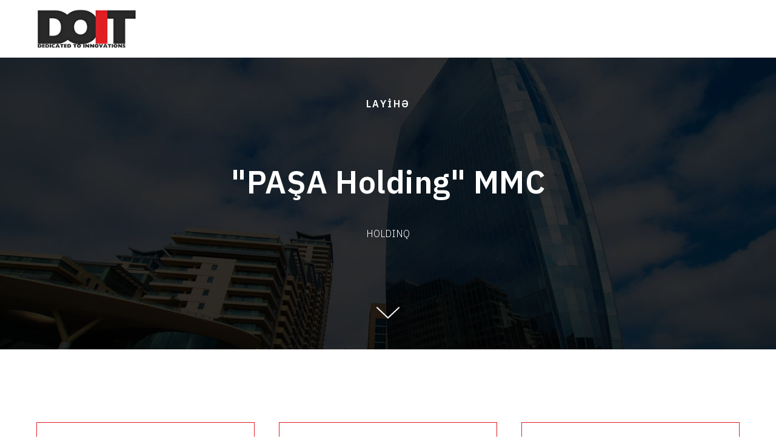

--- FILE ---
content_type: text/html; charset=UTF-8
request_url: https://do-it.az/case/pasha-holding
body_size: 27479
content:
<!DOCTYPE html> <html lang="en"> <head> <meta charset="utf-8" /> <meta http-equiv="Content-Type" content="text/html; charset=utf-8" /> <meta name="viewport" content="width=device-width, initial-scale=1.0" /> <meta name="google-site-verification" content="B1CRD-f_re8sD6n_HNH-nTUkdMf5T-DTEDd_iLx2p_Y" /> <!--metatextblock--> <title>Sifarişçi: PASHA Holding</title> <meta name="description" content="2023-ci ildə icra olunmuş ESD sisteminin tətbiq edilməsi üzrə layihəsinin təsviri" /> <meta property="og:url" content="https://do-it.az/case/pasha-holding" /> <meta property="og:title" content="Sifarişçi: PASHA Holding" /> <meta property="og:description" content="2023-ci ildə icra olunmuş ESD sisteminin tətbiq edilməsi üzrə layihəsinin təsviri" /> <meta property="og:type" content="website" /> <meta property="og:image" content="https://thb.tildacdn.one/tild3765-6466-4530-b661-343336363963/-/resize/504x/Logo_DOT-1.png" /> <link rel="canonical" href="https://do-it.az/case/pasha-holding"> <!--/metatextblock--> <meta name="format-detection" content="telephone=no" /> <meta http-equiv="x-dns-prefetch-control" content="on"> <link rel="dns-prefetch" href="https://ws.tildacdn.com"> <link rel="dns-prefetch" href="https://static.tildacdn.one"> <link rel="shortcut icon" href="https://static.tildacdn.one/tild3166-3232-4561-b861-376233326331/Logo_DOT-1.ico" type="image/x-icon" /> <link rel="apple-touch-icon" href="https://static.tildacdn.one/tild3839-6433-4463-a364-353239646139/apple-icon-152x152.png"> <link rel="apple-touch-icon" sizes="76x76" href="https://static.tildacdn.one/tild3839-6433-4463-a364-353239646139/apple-icon-152x152.png"> <link rel="apple-touch-icon" sizes="152x152" href="https://static.tildacdn.one/tild3839-6433-4463-a364-353239646139/apple-icon-152x152.png"> <link rel="apple-touch-startup-image" href="https://static.tildacdn.one/tild3839-6433-4463-a364-353239646139/apple-icon-152x152.png"> <meta name="msapplication-TileColor" content="#e31e24"> <meta name="msapplication-TileImage" content="https://static.tildacdn.one/tild6464-3831-4030-b031-623063353138/android-icon-192x192.png"> <!-- Assets --> <script src="https://neo.tildacdn.com/js/tilda-fallback-1.0.min.js" async charset="utf-8"></script> <link rel="stylesheet" href="https://static.tildacdn.one/css/tilda-grid-3.0.min.css" type="text/css" media="all" onerror="this.loaderr='y';"/> <link rel="stylesheet" href="https://static.tildacdn.one/ws/project765017/tilda-blocks-page45181069.min.css?t=1762262768" type="text/css" media="all" onerror="this.loaderr='y';" /> <link rel="preconnect" href="https://fonts.gstatic.com"> <link href="https://fonts.googleapis.com/css2?family=IBM+Plex+Sans:wght@300;400;500;600;700&subset=latin,cyrillic" rel="stylesheet"> <link rel="stylesheet" href="https://static.tildacdn.one/css/tilda-animation-2.0.min.css" type="text/css" media="all" onerror="this.loaderr='y';" /> <link rel="stylesheet" href="https://static.tildacdn.one/css/tilda-menu-widgeticons-1.0.min.css" type="text/css" media="all" onerror="this.loaderr='y';" /> <link rel="stylesheet" href="https://static.tildacdn.one/css/tilda-cover-1.0.min.css" type="text/css" media="all" onerror="this.loaderr='y';" /> <link rel="stylesheet" href="https://static.tildacdn.one/css/tilda-slds-1.4.min.css" type="text/css" media="print" onload="this.media='all';" onerror="this.loaderr='y';" /> <noscript><link rel="stylesheet" href="https://static.tildacdn.one/css/tilda-slds-1.4.min.css" type="text/css" media="all" /></noscript> <link rel="stylesheet" href="https://static.tildacdn.one/css/tilda-cards-1.0.min.css" type="text/css" media="all" onerror="this.loaderr='y';" /> <link rel="stylesheet" href="https://static.tildacdn.one/css/tilda-popup-1.1.min.css" type="text/css" media="print" onload="this.media='all';" onerror="this.loaderr='y';" /> <noscript><link rel="stylesheet" href="https://static.tildacdn.one/css/tilda-popup-1.1.min.css" type="text/css" media="all" /></noscript> <link rel="stylesheet" href="https://static.tildacdn.one/css/tilda-forms-1.0.min.css" type="text/css" media="all" onerror="this.loaderr='y';" /> <script nomodule src="https://static.tildacdn.one/js/tilda-polyfill-1.0.min.js" charset="utf-8"></script> <script type="text/javascript">function t_onReady(func) {if(document.readyState!='loading') {func();} else {document.addEventListener('DOMContentLoaded',func);}}
function t_onFuncLoad(funcName,okFunc,time) {if(typeof window[funcName]==='function') {okFunc();} else {setTimeout(function() {t_onFuncLoad(funcName,okFunc,time);},(time||100));}}function t396_initialScale(t){var e=document.getElementById("rec"+t);if(e){var i=e.querySelector(".t396__artboard");if(i){window.tn_scale_initial_window_width||(window.tn_scale_initial_window_width=document.documentElement.clientWidth);var a=window.tn_scale_initial_window_width,r=[],n,l=i.getAttribute("data-artboard-screens");if(l){l=l.split(",");for(var o=0;o<l.length;o++)r[o]=parseInt(l[o],10)}else r=[320,480,640,960,1200];for(var o=0;o<r.length;o++){var d=r[o];a>=d&&(n=d)}var _="edit"===window.allrecords.getAttribute("data-tilda-mode"),c="center"===t396_getFieldValue(i,"valign",n,r),s="grid"===t396_getFieldValue(i,"upscale",n,r),w=t396_getFieldValue(i,"height_vh",n,r),g=t396_getFieldValue(i,"height",n,r),u=!!window.opr&&!!window.opr.addons||!!window.opera||-1!==navigator.userAgent.indexOf(" OPR/");if(!_&&c&&!s&&!w&&g&&!u){var h=parseFloat((a/n).toFixed(3)),f=[i,i.querySelector(".t396__carrier"),i.querySelector(".t396__filter")],v=Math.floor(parseInt(g,10)*h)+"px",p;i.style.setProperty("--initial-scale-height",v);for(var o=0;o<f.length;o++)f[o].style.setProperty("height","var(--initial-scale-height)");t396_scaleInitial__getElementsToScale(i).forEach((function(t){t.style.zoom=h}))}}}}function t396_scaleInitial__getElementsToScale(t){return t?Array.prototype.slice.call(t.children).filter((function(t){return t&&(t.classList.contains("t396__elem")||t.classList.contains("t396__group"))})):[]}function t396_getFieldValue(t,e,i,a){var r,n=a[a.length-1];if(!(r=i===n?t.getAttribute("data-artboard-"+e):t.getAttribute("data-artboard-"+e+"-res-"+i)))for(var l=0;l<a.length;l++){var o=a[l];if(!(o<=i)&&(r=o===n?t.getAttribute("data-artboard-"+e):t.getAttribute("data-artboard-"+e+"-res-"+o)))break}return r}window.TN_SCALE_INITIAL_VER="1.0",window.tn_scale_initial_window_width=null;</script> <script src="https://static.tildacdn.one/js/jquery-1.10.2.min.js" charset="utf-8" onerror="this.loaderr='y';"></script> <script src="https://static.tildacdn.one/js/tilda-scripts-3.0.min.js" charset="utf-8" defer onerror="this.loaderr='y';"></script> <script src="https://static.tildacdn.one/ws/project765017/tilda-blocks-page45181069.min.js?t=1762262768" charset="utf-8" async onerror="this.loaderr='y';"></script> <script src="https://static.tildacdn.one/js/tilda-lazyload-1.0.min.js" charset="utf-8" async onerror="this.loaderr='y';"></script> <script src="https://static.tildacdn.one/js/tilda-animation-2.0.min.js" charset="utf-8" async onerror="this.loaderr='y';"></script> <script src="https://static.tildacdn.one/js/tilda-menu-1.0.min.js" charset="utf-8" async onerror="this.loaderr='y';"></script> <script src="https://static.tildacdn.one/js/tilda-menu-widgeticons-1.0.min.js" charset="utf-8" async onerror="this.loaderr='y';"></script> <script src="https://static.tildacdn.one/js/tilda-zero-1.1.min.js" charset="utf-8" async onerror="this.loaderr='y';"></script> <script src="https://static.tildacdn.one/js/tilda-submenublocks-1.0.min.js" charset="utf-8" async onerror="this.loaderr='y';"></script> <script src="https://static.tildacdn.one/js/tilda-cover-1.0.min.js" charset="utf-8" async onerror="this.loaderr='y';"></script> <script src="https://static.tildacdn.one/js/hammer.min.js" charset="utf-8" async onerror="this.loaderr='y';"></script> <script src="https://static.tildacdn.one/js/tilda-slds-1.4.min.js" charset="utf-8" async onerror="this.loaderr='y';"></script> <script src="https://static.tildacdn.one/js/tilda-cards-1.0.min.js" charset="utf-8" async onerror="this.loaderr='y';"></script> <script src="https://static.tildacdn.one/js/tilda-popup-1.0.min.js" charset="utf-8" async onerror="this.loaderr='y';"></script> <script src="https://static.tildacdn.one/js/tilda-forms-1.0.min.js" charset="utf-8" async onerror="this.loaderr='y';"></script> <script src="https://static.tildacdn.one/js/tilda-animation-sbs-1.0.min.js" charset="utf-8" async onerror="this.loaderr='y';"></script> <script src="https://static.tildacdn.one/js/tilda-zero-scale-1.0.min.js" charset="utf-8" async onerror="this.loaderr='y';"></script> <script src="https://static.tildacdn.one/js/tilda-skiplink-1.0.min.js" charset="utf-8" async onerror="this.loaderr='y';"></script> <script src="https://static.tildacdn.one/js/tilda-events-1.0.min.js" charset="utf-8" async onerror="this.loaderr='y';"></script> <!-- nominify begin --><!-- anti-flicker snippet (recommended)  --> <style>.async-hide { opacity: 0 !important} </style> <script>(function(a,s,y,n,c,h,i,d,e){s.className+=' '+y;h.start=1*new Date;
h.end=i=function(){s.className=s.className.replace(RegExp(' ?'+y),'')};
(a[n]=a[n]||[]).hide=h;setTimeout(function(){i();h.end=null},c);h.timeout=c;
})(window,document.documentElement,'async-hide','dataLayer',4000,
{'GTM-TCVS793':true});</script> <meta name="google-site-verification" content="B1CRD-f_re8sD6n_HNH-nTUkdMf5T-DTEDd_iLx2p_Y" /> <meta name="facebook-domain-verification" content="7mq90v9qwzcoxg2mxue0lu046chbb2" /><!-- nominify end --><script type="text/javascript">window.dataLayer=window.dataLayer||[];</script> <!-- Google Tag Manager --> <script type="text/javascript">(function(w,d,s,l,i){w[l]=w[l]||[];w[l].push({'gtm.start':new Date().getTime(),event:'gtm.js'});var f=d.getElementsByTagName(s)[0],j=d.createElement(s),dl=l!='dataLayer'?'&l='+l:'';j.async=true;j.src='https://www.googletagmanager.com/gtm.js?id='+i+dl;f.parentNode.insertBefore(j,f);})(window,document,'script','dataLayer','GTM-TCVS793');</script> <!-- End Google Tag Manager --> <script type="text/javascript">(function() {if((/bot|google|yandex|baidu|bing|msn|duckduckbot|teoma|slurp|crawler|spider|robot|crawling|facebook/i.test(navigator.userAgent))===false&&typeof(sessionStorage)!='undefined'&&sessionStorage.getItem('visited')!=='y'&&document.visibilityState){var style=document.createElement('style');style.type='text/css';style.innerHTML='@media screen and (min-width: 980px) {.t-records {opacity: 0;}.t-records_animated {-webkit-transition: opacity ease-in-out .2s;-moz-transition: opacity ease-in-out .2s;-o-transition: opacity ease-in-out .2s;transition: opacity ease-in-out .2s;}.t-records.t-records_visible {opacity: 1;}}';document.getElementsByTagName('head')[0].appendChild(style);function t_setvisRecs(){var alr=document.querySelectorAll('.t-records');Array.prototype.forEach.call(alr,function(el) {el.classList.add("t-records_animated");});setTimeout(function() {Array.prototype.forEach.call(alr,function(el) {el.classList.add("t-records_visible");});sessionStorage.setItem("visited","y");},400);}
document.addEventListener('DOMContentLoaded',t_setvisRecs);}})();</script></head> <body class="t-body" style="margin:0;"> <!--allrecords--> <div id="allrecords" class="t-records" data-hook="blocks-collection-content-node" data-tilda-project-id="765017" data-tilda-page-id="45181069" data-tilda-page-alias="case/pasha-holding" data-tilda-formskey="8c8815718580980fd61c410089acedd0" data-tilda-stat-scroll="yes" data-tilda-lazy="yes" data-tilda-project-lang="EN" data-tilda-root-zone="one" data-tilda-project-headcode="yes" data-tilda-ts="y" data-tilda-project-country="AZ"> <div id="rec717974621" class="r t-rec" style=" " data-animationappear="off" data-record-type="360"> <!-- T360 --> <style>@media screen and (min-width:980px){.t-records{opacity:0;}.t-records_animated{-webkit-transition:opacity ease-in-out .5s;-moz-transition:opacity ease-in-out .5s;-o-transition:opacity ease-in-out .5s;transition:opacity ease-in-out .5s;}.t-records.t-records_visible,.t-records .t-records{opacity:1;}}</style> <script>t_onReady(function() {var allRecords=document.querySelector('.t-records');window.addEventListener('pageshow',function(event) {if(event.persisted) {allRecords.classList.add('t-records_visible');}});var rec=document.querySelector('#rec717974621');if(!rec) return;rec.setAttribute('data-animationappear','off');rec.style.opacity='1';allRecords.classList.add('t-records_animated');setTimeout(function() {allRecords.classList.add('t-records_visible');},200);});</script> <script>t_onReady(function() {var selects='button:not(.t-submit):not(.t835__btn_next):not(.t835__btn_prev):not(.t835__btn_result):not(.t862__btn_next):not(.t862__btn_prev):not(.t862__btn_result):not(.t854__news-btn):not(.t862__btn_next),' +
'a:not([href*="#"]):not(.carousel-control):not(.t-carousel__control):not(.t807__btn_reply):not([href^="#price"]):not([href^="javascript"]):not([href^="mailto"]):not([href^="tel"]):not([href^="link_sub"]):not(.js-feed-btn-show-more):not(.t367__opener):not([href^="https://www.dropbox.com/"])';var elements=document.querySelectorAll(selects);Array.prototype.forEach.call(elements,function(element) {if(element.getAttribute('data-menu-submenu-hook')) return;element.addEventListener('click',function(event) {var goTo=this.getAttribute('href');if(goTo!==null&&!goTo.startsWith('#')) {var ctrl=event.ctrlKey;var cmd=event.metaKey&&navigator.platform.indexOf('Mac')!==-1;if(!ctrl&&!cmd) {var target=this.getAttribute('target');if(target!=='_blank') {event.preventDefault();var allRecords=document.querySelector('.t-records');if(allRecords) {allRecords.classList.remove('t-records_visible');}
setTimeout(function() {window.location=goTo;},500);}}}});});});</script> <style>.t360__bar{background-color:#e31e24;}</style> <script>t_onReady(function() {var isSafari=/Safari/.test(navigator.userAgent)&&/Apple Computer/.test(navigator.vendor);if(!isSafari) {document.body.insertAdjacentHTML('beforeend','<div class="t360__progress"><div class="t360__bar"></div></div>');setTimeout(function() {var bar=document.querySelector('.t360__bar');if(bar) bar.classList.add('t360__barprogress');},10);}});function t360_onProgressLoad() {var bar=document.querySelector('.t360__bar');if(!bar) return;bar.classList.remove('t360__barprogress');bar.classList.add('t360__barprogressfinished');setTimeout(function() {bar.classList.add('t360__barprogresshidden');},20);setTimeout(function() {var progress=document.querySelector('.t360__progress');if(progress) progress.style.display='none';},500);};if(document.readyState==='complete') {setTimeout(t360_onProgressLoad,60);} else {window.addEventListener('load',t360_onProgressLoad);}</script> </div> <div id="rec717974622" class="r t-rec t-rec_pt_0 t-rec_pb_0" style="padding-top:0px;padding-bottom:0px;background-color:#ffffff; " data-animationappear="off" data-record-type="450" data-bg-color="#ffffff"> <!-- t450 --> <div id="nav717974622marker"></div> <div class="t450__overlay"> <div class="t450__overlay_bg"
style=" "> </div> </div> <div id="nav717974622" class="t450 " data-tooltip-hook="#menuopen"
style="max-width: 100vw;background-color: #ffffff;"> <button type="button"
class="t450__close-button t450__close t450_opened "
style="background-color: #ffffff;" aria-label="Close menu"> <div class="t450__close_icon" style="color:#000000;"> <span></span> <span></span> <span></span> <span></span> </div> </button> <div class="t450__container t-align_left"> <div class="t450__top"> <div class="t450__logowrapper"> <a href="https://do-it.az/"> <img class="t450__logoimg"
src="https://static.tildacdn.one/tild3765-6466-4530-b661-343336363963/Logo_DOT-1.png"
imgfield="img"
style="max-width: 200px;" alt=""> </a> </div> <nav class="t450__menu"> <ul role="list" class="t450__list t-menu__list"> <li class="t450__list_item"> <a class="t-menu__link-item "
href="https://do-it.az/#about" data-menu-submenu-hook="" data-menu-item-number="1">
Haqqımızda
</a> </li> <li class="t450__list_item"> <a class="t-menu__link-item "
href="#submenu:solutions" data-menu-submenu-hook="" data-menu-item-number="2">
Həllər
</a> </li> <li class="t450__list_item"> <a class="t-menu__link-item "
href="#submenu:products" data-menu-submenu-hook="" data-menu-item-number="3">
Məhsullar
</a> </li> <li class="t450__list_item"> <a class="t-menu__link-item "
href="https://do-it.az/Layiheler" data-menu-submenu-hook="" data-menu-item-number="4">
Layihələr
</a> </li> <li class="t450__list_item"> <a class="t-menu__link-item "
href="#contacts" data-menu-submenu-hook="" data-menu-item-number="5">
Bizimlə əlaqə
</a> </li> </ul> </nav> </div> <div class="t450__rightside"> <div class="t450__rightcontainer"> <div class="t450__right_social_links"> <div class="t-sociallinks"> <ul role="list" class="t-sociallinks__wrapper" aria-label="Social media links"> <!-- new soclinks --><li class="t-sociallinks__item t-sociallinks__item_facebook"><a href="https://www.facebook.com/doitaz/" target="_blank" rel="nofollow" aria-label="facebook" style="width: 30px; height: 30px;"><svg class="t-sociallinks__svg" role="presentation" width=30px height=30px viewBox="0 0 100 100" fill="none" xmlns="http://www.w3.org/2000/svg"> <path fill-rule="evenodd" clip-rule="evenodd" d="M50 100c27.6142 0 50-22.3858 50-50S77.6142 0 50 0 0 22.3858 0 50s22.3858 50 50 50Zm3.431-73.9854c-2.5161.0701-5.171.6758-7.0464 2.4577-1.5488 1.4326-2.329 3.5177-2.5044 5.602-.0534 1.4908-.0458 2.9855-.0382 4.4796.0058 1.1205.0115 2.2407-.0085 3.3587-.6888.005-1.3797.0036-2.0709.0021-.9218-.0019-1.8441-.0038-2.7626.0096 0 .8921.0013 1.7855.0026 2.6797.0026 1.791.0052 3.5853-.0026 5.3799.9185.0134 1.8409.0115 2.7627.0096.6912-.0015 1.382-.0029 2.0708.0021.0155 3.5565.0127 7.1128.0098 10.669-.0036 4.4452-.0072 8.8903.0252 13.3354 1.8903-.0134 3.7765-.0115 5.6633-.0095 1.4152.0014 2.8306.0028 4.2484-.0022.0117-4.0009.0088-7.9986.0058-11.9963-.0029-3.9979-.0058-7.9957.0059-11.9964.9533-.005 1.9067-.0036 2.86-.0021 1.2713.0019 2.5425.0038 3.8137-.0096.396-2.679.7335-5.3814.9198-8.0947-1.2576-.0058-2.5155-.0058-3.7734-.0058-1.2578 0-2.5157 0-3.7734-.0059 0-.4689-.0007-.9378-.0014-1.4066-.0022-1.4063-.0044-2.8123.0131-4.2188.198-1.0834 1.3158-1.9104 2.3992-1.8403h5.1476c.0117-2.8069.0117-5.602 0-8.4089-.6636 0-1.3273-.0007-1.9911-.0014-1.9915-.0022-3.9832-.0044-5.975.0131Z" fill="#474747"/> </svg></a></li>&nbsp;<li class="t-sociallinks__item t-sociallinks__item_instagram"><a href="https://www.instagram.com/doit_azerbaijan" target="_blank" rel="nofollow" aria-label="instagram" style="width: 30px; height: 30px;"><svg class="t-sociallinks__svg" role="presentation" width=30px height=30px viewBox="0 0 100 100" fill="none" xmlns="http://www.w3.org/2000/svg"> <path fill-rule="evenodd" clip-rule="evenodd" d="M50 100C77.6142 100 100 77.6142 100 50C100 22.3858 77.6142 0 50 0C22.3858 0 0 22.3858 0 50C0 77.6142 22.3858 100 50 100ZM25 39.3918C25 31.4558 31.4566 25 39.3918 25H60.6082C68.5442 25 75 31.4566 75 39.3918V60.8028C75 68.738 68.5442 75.1946 60.6082 75.1946H39.3918C31.4558 75.1946 25 68.738 25 60.8028V39.3918ZM36.9883 50.0054C36.9883 42.8847 42.8438 37.0922 50.0397 37.0922C57.2356 37.0922 63.0911 42.8847 63.0911 50.0054C63.0911 57.1252 57.2356 62.9177 50.0397 62.9177C42.843 62.9177 36.9883 57.1252 36.9883 50.0054ZM41.7422 50.0054C41.7422 54.5033 45.4641 58.1638 50.0397 58.1638C54.6153 58.1638 58.3372 54.5041 58.3372 50.0054C58.3372 45.5066 54.6145 41.8469 50.0397 41.8469C45.4641 41.8469 41.7422 45.5066 41.7422 50.0054ZM63.3248 39.6355C65.0208 39.6355 66.3956 38.2606 66.3956 36.5646C66.3956 34.8687 65.0208 33.4938 63.3248 33.4938C61.6288 33.4938 60.2539 34.8687 60.2539 36.5646C60.2539 38.2606 61.6288 39.6355 63.3248 39.6355Z" fill="#474747"/> </svg></a></li>&nbsp;<li class="t-sociallinks__item t-sociallinks__item_linkedin"><a href="https://www.linkedin.com/company/do-it-solutions-az/" target="_blank" rel="nofollow" aria-label="linkedin" style="width: 30px; height: 30px;"><svg class="t-sociallinks__svg" role="presentation" width=30px height=30px viewBox="0 0 100 100" fill="none" xmlns="http://www.w3.org/2000/svg"> <path fill-rule="evenodd" clip-rule="evenodd" d="M50 100c27.6142 0 50-22.3858 50-50S77.6142 0 50 0 0 22.3858 0 50s22.3858 50 50 50Zm23-31.0002V52.363c0-8.9114-4.7586-13.0586-11.1079-13.0586-5.1234 0-7.4123 2.8199-8.6942 4.7942v-4.1124h-9.6468c.1297 2.7235 0 29.0136 0 29.0136h9.6484v-16.203c0-.8675.0657-1.731.3203-2.3513.6981-1.7351 2.284-3.5286 4.9491-3.5286 3.4905 0 4.8859 2.6611 4.8859 6.5602v15.5227H73ZM53.1979 44.0986v.094h-.0632c.0069-.0111.0148-.0228.0229-.0346.0137-.0198.0281-.0401.0403-.0594ZM28 31.0123C28 28.1648 30.1583 26 33.4591 26c3.3016 0 5.3302 2.1648 5.3934 5.0123 0 2.7851-2.0918 5.0156-5.4567 5.0156h-.064c-3.2351 0-5.3318-2.2305-5.3318-5.0156Zm10.2177 37.9875h-9.6445V39.9862h9.6445v29.0136Z" fill="#474747"/> </svg></a></li><!-- /new soclinks --> </ul> </div> </div> <div class="t450__right_langs"> <div class="t450__right_buttons_wrap"> <div class="t450__right_langs_lang t-descr t-descr_xxs"> <a href="/ru/case/pasha-holding">RU</a> </div> <div class="t450__right_langs_lang t-descr t-descr_xxs"> <a href="/en/case/pasha-holding">EN</a> </div> </div> </div> </div> </div> </div> </div> <script>t_onReady(function() {var rec=document.querySelector('#rec717974622');if(!rec) return;rec.setAttribute('data-animationappear','off');rec.style.opacity=1;t_onFuncLoad('t450_initMenu',function() {t450_initMenu('717974622');});});</script> <style>#rec717974622 .t-menu__link-item{-webkit-transition:color 0.3s ease-in-out,opacity 0.3s ease-in-out;transition:color 0.3s ease-in-out,opacity 0.3s ease-in-out;}#rec717974622 .t-menu__link-item.t-active:not(.t978__menu-link){color:#e31e24 !important;}#rec717974622 .t-menu__link-item:not(.t-active):not(.tooltipstered):hover{color:#e31e24 !important;}#rec717974622 .t-menu__link-item:not(.t-active):not(.tooltipstered):focus-visible{color:#e31e24 !important;}@supports (overflow:-webkit-marquee) and (justify-content:inherit){#rec717974622 .t-menu__link-item,#rec717974622 .t-menu__link-item.t-active{opacity:1 !important;}}</style> <style> #rec717974622 .t450__right_descr{font-family:'Arial';}</style> <style> #rec717974622 a.t-menu__link-item{font-size:36px;color:#000000;font-weight:500;}</style> <style> #rec717974622 .t450__right_langs_lang a{color:#000000;font-weight:500;}</style> </div> <div id="rec717974623" class="r t-rec t-rec_pt_15 t-rec_pt-res-480_15 t-rec_pb_15 t-rec_pb-res-480_15" style="padding-top:15px;padding-bottom:15px;background-color:#ffffff; " data-animationappear="off" data-record-type="396" data-bg-color="#ffffff"> <!-- T396 --> <style>#rec717974623 .t396__artboard {height:65px;background-color:#ffffff;}#rec717974623 .t396__filter {height:65px;}#rec717974623 .t396__carrier{height:65px;background-position:center center;background-attachment:scroll;background-size:cover;background-repeat:no-repeat;}@media screen and (max-width:1199px) {#rec717974623 .t396__artboard,#rec717974623 .t396__filter,#rec717974623 .t396__carrier {height:50px;}#rec717974623 .t396__filter {}#rec717974623 .t396__carrier {background-attachment:scroll;}}@media screen and (max-width:959px) {#rec717974623 .t396__artboard,#rec717974623 .t396__filter,#rec717974623 .t396__carrier {}#rec717974623 .t396__filter {}#rec717974623 .t396__carrier {background-attachment:scroll;}}@media screen and (max-width:639px) {#rec717974623 .t396__artboard,#rec717974623 .t396__filter,#rec717974623 .t396__carrier {height:50px;}#rec717974623 .t396__artboard {background-color:#ffffff;}#rec717974623 .t396__filter{}#rec717974623 .t396__carrier {background-position:center center;background-attachment:scroll;}}@media screen and (max-width:479px) {#rec717974623 .t396__artboard,#rec717974623 .t396__filter,#rec717974623 .t396__carrier {}#rec717974623 .t396__filter {}#rec717974623 .t396__carrier {background-attachment:scroll;}}#rec717974623 .tn-elem[data-elem-id="1612451511767"]{color:#000000;text-align:center;z-index:2;top:18px;left:calc(50% - 600px + 440px);width:78px;height:26px;}@media (min-width:1200px) {#rec717974623 .tn-elem.t396__elem--anim-hidden[data-elem-id="1612451511767"] {opacity:0;}}#rec717974623 .tn-elem[data-elem-id="1612451511767"] .tn-atom{color:#000000;font-size:16px;font-family:'IBM Plex Sans',Arial,sans-serif;line-height:1.55;font-weight:500;border-width:1px;border-radius:30px;background-position:center center;border-color:transparent ;border-style:solid ;--t396-speedhover:0.2s;transition:background-color var(--t396-speedhover,0s) ease-in-out,color var(--t396-speedhover,0s) ease-in-out,border-color var(--t396-speedhover,0s) ease-in-out,box-shadow var(--t396-shadowshoverspeed,0.2s) ease-in-out;}#rec717974623 .tn-elem[data-elem-id="1612451511767"] .tn-atom {-webkit-box-pack:center;-ms-flex-pack:center;justify-content:center;}@media (hover),(min-width:0\0) {#rec717974623 .tn-elem[data-elem-id="1612451511767"] .tn-atom:hover {}#rec717974623 .tn-elem[data-elem-id="1612451511767"] .tn-atom:hover {color:#e31e24;}}@media screen and (max-width:1199px) {#rec717974623 .tn-elem[data-elem-id="1612451511767"] {top:11px;left:calc(50% - 480px + 333px);}#rec717974623 .tn-elem[data-elem-id="1612451511767"] .tn-atom{font-size:14px;background-size:cover;}}@media screen and (max-width:959px) {#rec717974623 .tn-elem[data-elem-id="1612451511767"] {top:-686px;left:calc(50% - 320px + 119px);}}@media screen and (max-width:639px) {}@media screen and (max-width:479px) {}#rec717974623 .tn-elem[data-elem-id="1612452988672"]{color:#000000;text-align:center;z-index:3;top:18px;left:calc(50% - 600px + 317px);width:57px;height:27px;}@media (min-width:1200px) {#rec717974623 .tn-elem.t396__elem--anim-hidden[data-elem-id="1612452988672"] {opacity:0;}}#rec717974623 .tn-elem[data-elem-id="1612452988672"] .tn-atom{color:#000000;font-size:16px;font-family:'IBM Plex Sans',Arial,sans-serif;line-height:1.55;font-weight:500;border-width:1px;border-radius:30px;background-position:center center;border-color:transparent ;border-style:solid ;--t396-speedhover:0.2s;transition:background-color var(--t396-speedhover,0s) ease-in-out,color var(--t396-speedhover,0s) ease-in-out,border-color var(--t396-speedhover,0s) ease-in-out,box-shadow var(--t396-shadowshoverspeed,0.2s) ease-in-out;}#rec717974623 .tn-elem[data-elem-id="1612452988672"] .tn-atom {-webkit-box-pack:center;-ms-flex-pack:center;justify-content:center;}@media (hover),(min-width:0\0) {#rec717974623 .tn-elem[data-elem-id="1612452988672"] .tn-atom:hover {}#rec717974623 .tn-elem[data-elem-id="1612452988672"] .tn-atom:hover {color:#e31e24;}}@media screen and (max-width:1199px) {#rec717974623 .tn-elem[data-elem-id="1612452988672"] {top:11px;left:calc(50% - 480px + 228px);}#rec717974623 .tn-elem[data-elem-id="1612452988672"] .tn-atom{font-size:14px;background-size:cover;}}@media screen and (max-width:959px) {#rec717974623 .tn-elem[data-elem-id="1612452988672"] {top:-686px;left:calc(50% - 320px + 47px);}}@media screen and (max-width:639px) {}@media screen and (max-width:479px) {}#rec717974623 .tn-elem[data-elem-id="1612453011774"]{color:#000000;text-align:center;z-index:4;top:18px;left:calc(50% - 600px + 654px);width:78px;height:26px;}@media (min-width:1200px) {#rec717974623 .tn-elem.t396__elem--anim-hidden[data-elem-id="1612453011774"] {opacity:0;}}#rec717974623 .tn-elem[data-elem-id="1612453011774"] .tn-atom{color:#000000;font-size:16px;font-family:'IBM Plex Sans',Arial,sans-serif;line-height:1.55;font-weight:500;border-width:1px;border-radius:30px;background-position:center center;border-color:transparent ;border-style:solid ;--t396-speedhover:0.2s;transition:background-color var(--t396-speedhover,0s) ease-in-out,color var(--t396-speedhover,0s) ease-in-out,border-color var(--t396-speedhover,0s) ease-in-out,box-shadow var(--t396-shadowshoverspeed,0.2s) ease-in-out;}#rec717974623 .tn-elem[data-elem-id="1612453011774"] .tn-atom {-webkit-box-pack:center;-ms-flex-pack:center;justify-content:center;}@media (hover),(min-width:0\0) {#rec717974623 .tn-elem[data-elem-id="1612453011774"] .tn-atom:hover {}#rec717974623 .tn-elem[data-elem-id="1612453011774"] .tn-atom:hover {color:#e31e24;}}@media screen and (max-width:1199px) {#rec717974623 .tn-elem[data-elem-id="1612453011774"] {top:11px;left:calc(50% - 480px + 523px);}#rec717974623 .tn-elem[data-elem-id="1612453011774"] .tn-atom{font-size:14px;background-size:cover;}}@media screen and (max-width:959px) {#rec717974623 .tn-elem[data-elem-id="1612453011774"] {top:-686px;left:calc(50% - 320px + 306px);}}@media screen and (max-width:639px) {}@media screen and (max-width:479px) {}#rec717974623 .tn-elem[data-elem-id="1627296964675"]{color:#000000;text-align:center;z-index:5;top:18px;left:calc(50% - 600px + 538px);width:78px;height:26px;}@media (min-width:1200px) {#rec717974623 .tn-elem.t396__elem--anim-hidden[data-elem-id="1627296964675"] {opacity:0;}}#rec717974623 .tn-elem[data-elem-id="1627296964675"] .tn-atom{color:#000000;font-size:16px;font-family:'IBM Plex Sans',Arial,sans-serif;line-height:1.55;font-weight:500;border-width:1px;border-radius:30px;background-position:center center;border-color:transparent ;border-style:solid ;--t396-speedhover:0.2s;transition:background-color var(--t396-speedhover,0s) ease-in-out,color var(--t396-speedhover,0s) ease-in-out,border-color var(--t396-speedhover,0s) ease-in-out,box-shadow var(--t396-shadowshoverspeed,0.2s) ease-in-out;}#rec717974623 .tn-elem[data-elem-id="1627296964675"] .tn-atom {-webkit-box-pack:center;-ms-flex-pack:center;justify-content:center;}@media (hover),(min-width:0\0) {#rec717974623 .tn-elem[data-elem-id="1627296964675"] .tn-atom:hover {}#rec717974623 .tn-elem[data-elem-id="1627296964675"] .tn-atom:hover {color:#e31e24;}}@media screen and (max-width:1199px) {#rec717974623 .tn-elem[data-elem-id="1627296964675"] {top:11px;left:calc(50% - 480px + 425px);}#rec717974623 .tn-elem[data-elem-id="1627296964675"] .tn-atom{font-size:14px;background-size:cover;}}@media screen and (max-width:959px) {#rec717974623 .tn-elem[data-elem-id="1627296964675"] {top:-686px;left:calc(50% - 320px + 212px);}}@media screen and (max-width:639px) {}@media screen and (max-width:479px) {}#rec717974623 .tn-elem[data-elem-id="1627297143568"]{z-index:6;top:0px;left:calc(50% - 600px + 17px);width:172px;height:65px;}#rec717974623 .tn-elem[data-elem-id="1627297143568"] .tn-atom {background-position:center center;background-size:cover;background-repeat:no-repeat;border-color:transparent ;border-style:solid ;transition:background-color var(--t396-speedhover,0s) ease-in-out,color var(--t396-speedhover,0s) ease-in-out,border-color var(--t396-speedhover,0s) ease-in-out,box-shadow var(--t396-shadowshoverspeed,0.2s) ease-in-out;}@media screen and (max-width:1199px) {#rec717974623 .tn-elem[data-elem-id="1627297143568"] {top:0px;left:calc(50% - 480px + 7px);width:126px;height:50px;}}@media screen and (max-width:959px) {#rec717974623 .tn-elem[data-elem-id="1627297143568"] {top:0px;left:calc(50% - 320px + 7px);}}@media screen and (max-width:639px) {#rec717974623 .tn-elem[data-elem-id="1627297143568"] {top:0px;left:calc(50% - 240px + 7px);width:126px;height:50px;}}@media screen and (max-width:479px) {#rec717974623 .tn-elem[data-elem-id="1627297143568"] {top:0px;left:calc(50% - 160px + 15px);}}#rec717974623 .tn-elem[data-elem-id="1628509014031"]{color:#000000;text-align:center;z-index:7;top:18px;left:calc(50% - 600px + 764px);width:129px;height:28px;}@media (min-width:1200px) {#rec717974623 .tn-elem.t396__elem--anim-hidden[data-elem-id="1628509014031"] {opacity:0;}}#rec717974623 .tn-elem[data-elem-id="1628509014031"] .tn-atom{color:#000000;font-size:16px;font-family:'IBM Plex Sans',Arial,sans-serif;line-height:1.55;font-weight:500;border-width:1px;border-radius:30px;background-position:center center;border-color:transparent ;border-style:solid ;--t396-speedhover:0.2s;transition:background-color var(--t396-speedhover,0s) ease-in-out,color var(--t396-speedhover,0s) ease-in-out,border-color var(--t396-speedhover,0s) ease-in-out,box-shadow var(--t396-shadowshoverspeed,0.2s) ease-in-out;}#rec717974623 .tn-elem[data-elem-id="1628509014031"] .tn-atom {-webkit-box-pack:center;-ms-flex-pack:center;justify-content:center;}@media (hover),(min-width:0\0) {#rec717974623 .tn-elem[data-elem-id="1628509014031"] .tn-atom:hover {}#rec717974623 .tn-elem[data-elem-id="1628509014031"] .tn-atom:hover {color:#e31e24;}}@media screen and (max-width:1199px) {#rec717974623 .tn-elem[data-elem-id="1628509014031"] {top:11px;left:calc(50% - 480px + 616px);width:112px;height:28px;}#rec717974623 .tn-elem[data-elem-id="1628509014031"] .tn-atom{font-size:14px;background-size:cover;}}@media screen and (max-width:959px) {#rec717974623 .tn-elem[data-elem-id="1628509014031"] {top:-686px;left:calc(50% - 320px + 462px);}}@media screen and (max-width:639px) {}@media screen and (max-width:479px) {}#rec717974623 .tn-elem[data-elem-id="1628838587706"]{z-index:11;top:5000px;left:calc(50% - 600px + 5000px);width:40px;height:40px;}#rec717974623 .tn-elem[data-elem-id="1628838587706"] .tn-atom {background-position:center center;background-size:cover;background-repeat:no-repeat;border-color:transparent ;border-style:solid ;transition:background-color var(--t396-speedhover,0s) ease-in-out,color var(--t396-speedhover,0s) ease-in-out,border-color var(--t396-speedhover,0s) ease-in-out,box-shadow var(--t396-shadowshoverspeed,0.2s) ease-in-out;}@media screen and (max-width:1199px) {}@media screen and (max-width:959px) {#rec717974623 .tn-elem[data-elem-id="1628838587706"] {top:5px;left:calc(50% - 320px + -10px);width:40px;height:40px;}}@media screen and (max-width:639px) {#rec717974623 .tn-elem[data-elem-id="1628838587706"] {top:5px;left:calc(50% - 240px + -10px);}}@media screen and (max-width:479px) {#rec717974623 .tn-elem[data-elem-id="1628838587706"] {top:5px;left:calc(50% - 160px + -20px);}}#rec717974623 .tn-elem[data-elem-id="1671097257331"]{z-index:12;top:17px;left:calc(50% - 600px + 1062px);width:30px;height:30px;}#rec717974623 .tn-elem.t396__elem--anim-hidden[data-elem-id="1671097257331"] {opacity:0;}#rec717974623 .tn-elem[data-elem-id="1671097257331"] .tn-atom {background-position:center center;background-size:cover;background-repeat:no-repeat;border-color:transparent ;border-style:solid ;transition:background-color var(--t396-speedhover,0s) ease-in-out,color var(--t396-speedhover,0s) ease-in-out,border-color var(--t396-speedhover,0s) ease-in-out,box-shadow var(--t396-shadowshoverspeed,0.2s) ease-in-out;}@media screen and (max-width:1199px) {#rec717974623 .tn-elem[data-elem-id="1671097257331"] {top:10px;left:calc(50% - 480px + 840px);width:30px;height:30px;}}@media screen and (max-width:959px) {#rec717974623 .tn-elem[data-elem-id="1671097257331"] {top:-684px;left:calc(50% - 320px + 686px);}}@media screen and (max-width:639px) {}@media screen and (max-width:479px) {}#rec717974623 .tn-elem[data-elem-id="1628760867598"]{color:#000000;text-align:center;z-index:8;top:19px;left:calc(50% - 600px + 949px);width:31px;height:26px;}#rec717974623 .tn-elem.t396__elem--anim-hidden[data-elem-id="1628760867598"] {opacity:0;}#rec717974623 .tn-elem[data-elem-id="1628760867598"] .tn-atom{color:#000000;font-size:14px;font-family:'IBM Plex Sans',Arial,sans-serif;line-height:1.55;font-weight:500;border-width:1px;border-radius:30px;background-position:center center;border-color:transparent ;border-style:solid ;--t396-speedhover:0.2s;transition:background-color var(--t396-speedhover,0s) ease-in-out,color var(--t396-speedhover,0s) ease-in-out,border-color var(--t396-speedhover,0s) ease-in-out,box-shadow var(--t396-shadowshoverspeed,0.2s) ease-in-out;}#rec717974623 .tn-elem[data-elem-id="1628760867598"] .tn-atom {-webkit-box-pack:center;-ms-flex-pack:center;justify-content:center;}@media (hover),(min-width:0\0) {#rec717974623 .tn-elem[data-elem-id="1628760867598"] .tn-atom:hover {}#rec717974623 .tn-elem[data-elem-id="1628760867598"] .tn-atom:hover {color:#e31e24;}}@media screen and (max-width:1199px) {#rec717974623 .tn-elem[data-elem-id="1628760867598"] {top:11px;left:calc(50% - 480px + 763px);}#rec717974623 .tn-elem[data-elem-id="1628760867598"] .tn-atom{font-size:12px;background-size:cover;}}@media screen and (max-width:959px) {#rec717974623 .tn-elem[data-elem-id="1628760867598"] {top:-686px;left:calc(50% - 320px + 583px);}}@media screen and (max-width:639px) {}@media screen and (max-width:479px) {}#rec717974623 .tn-elem[data-elem-id="1628760867603"]{color:#000000;text-align:center;z-index:9;top:19px;left:calc(50% - 600px + 981px);width:31px;height:26px;}#rec717974623 .tn-elem.t396__elem--anim-hidden[data-elem-id="1628760867603"] {opacity:0;}#rec717974623 .tn-elem[data-elem-id="1628760867603"] .tn-atom{color:#000000;font-size:14px;font-family:'IBM Plex Sans',Arial,sans-serif;line-height:1.55;font-weight:500;border-width:1px;border-radius:30px;background-position:center center;border-color:transparent ;border-style:solid ;--t396-speedhover:0.2s;transition:background-color var(--t396-speedhover,0s) ease-in-out,color var(--t396-speedhover,0s) ease-in-out,border-color var(--t396-speedhover,0s) ease-in-out,box-shadow var(--t396-shadowshoverspeed,0.2s) ease-in-out;}#rec717974623 .tn-elem[data-elem-id="1628760867603"] .tn-atom {-webkit-box-pack:center;-ms-flex-pack:center;justify-content:center;}@media (hover),(min-width:0\0) {#rec717974623 .tn-elem[data-elem-id="1628760867603"] .tn-atom:hover {}#rec717974623 .tn-elem[data-elem-id="1628760867603"] .tn-atom:hover {color:#e31e24;}}@media screen and (max-width:1199px) {#rec717974623 .tn-elem[data-elem-id="1628760867603"] {top:11px;left:calc(50% - 480px + 795px);}#rec717974623 .tn-elem[data-elem-id="1628760867603"] .tn-atom{font-size:12px;background-size:cover;}}@media screen and (max-width:959px) {#rec717974623 .tn-elem[data-elem-id="1628760867603"] {top:-686px;left:calc(50% - 320px + 615px);}}@media screen and (max-width:639px) {}@media screen and (max-width:479px) {}#rec717974623 .tn-elem[data-elem-id="1628760867609"]{z-index:10;top:33px;left:calc(50% - 600px + 973px);width:15px;height:1px;}#rec717974623 .tn-elem.t396__elem--anim-hidden[data-elem-id="1628760867609"] {opacity:0;}#rec717974623 .tn-elem[data-elem-id="1628760867609"] .tn-atom{background-color:#474747;background-position:center center;border-color:transparent ;border-style:solid ;transition:background-color var(--t396-speedhover,0s) ease-in-out,color var(--t396-speedhover,0s) ease-in-out,border-color var(--t396-speedhover,0s) ease-in-out,box-shadow var(--t396-shadowshoverspeed,0.2s) ease-in-out;}#rec717974623 .tn-elem[data-elem-id="1628760867609"] .tn-atom {-webkit-transform:rotate(90deg);-moz-transform:rotate(90deg);transform:rotate(90deg);}@media screen and (max-width:1199px) {#rec717974623 .tn-elem[data-elem-id="1628760867609"] {top:25px;left:calc(50% - 480px + 787px);}}@media screen and (max-width:959px) {#rec717974623 .tn-elem[data-elem-id="1628760867609"] {top:-673px;left:calc(50% - 320px + 607px);}}@media screen and (max-width:639px) {}@media screen and (max-width:479px) {}#rec717974623 .tn-elem[data-elem-id="1671097257336"]{z-index:13;top:17px;left:calc(50% - 600px + 1150px);width:30px;height:30px;}#rec717974623 .tn-elem.t396__elem--anim-hidden[data-elem-id="1671097257336"] {opacity:0;}#rec717974623 .tn-elem[data-elem-id="1671097257336"] .tn-atom {background-position:center center;background-size:cover;background-repeat:no-repeat;border-color:transparent ;border-style:solid ;transition:background-color var(--t396-speedhover,0s) ease-in-out,color var(--t396-speedhover,0s) ease-in-out,border-color var(--t396-speedhover,0s) ease-in-out,box-shadow var(--t396-shadowshoverspeed,0.2s) ease-in-out;}@media screen and (max-width:1199px) {#rec717974623 .tn-elem[data-elem-id="1671097257336"] {top:10px;left:calc(50% - 480px + -10px);width:30px;height:30px;}}@media screen and (max-width:959px) {#rec717974623 .tn-elem[data-elem-id="1671097257336"] {top:-684px;left:calc(50% - 320px + 756px);}}@media screen and (max-width:639px) {}@media screen and (max-width:479px) {}#rec717974623 .tn-elem[data-elem-id="1671097257340"]{z-index:14;top:17px;left:calc(50% - 600px + 1106px);width:30px;height:30px;}#rec717974623 .tn-elem.t396__elem--anim-hidden[data-elem-id="1671097257340"] {opacity:0;}#rec717974623 .tn-elem[data-elem-id="1671097257340"] .tn-atom {background-position:center center;background-size:cover;background-repeat:no-repeat;border-color:transparent ;border-style:solid ;transition:background-color var(--t396-speedhover,0s) ease-in-out,color var(--t396-speedhover,0s) ease-in-out,border-color var(--t396-speedhover,0s) ease-in-out,box-shadow var(--t396-shadowshoverspeed,0.2s) ease-in-out;}@media screen and (max-width:1199px) {#rec717974623 .tn-elem[data-elem-id="1671097257340"] {top:10px;left:calc(50% - 480px + 880px);width:30px;height:30px;}}@media screen and (max-width:959px) {#rec717974623 .tn-elem[data-elem-id="1671097257340"] {top:-684px;left:calc(50% - 320px + 721px);}}@media screen and (max-width:639px) {}@media screen and (max-width:479px) {}</style> <div class='t396'> <div class="t396__artboard" data-artboard-recid="717974623" data-artboard-screens="320,480,640,960,1200" data-artboard-height="65" data-artboard-valign="center" data-artboard-upscale="grid" data-artboard-height-res-480="50" data-artboard-height-res-960="50"> <div class="t396__carrier" data-artboard-recid="717974623"></div> <div class="t396__filter" data-artboard-recid="717974623"></div> <div class='t396__elem tn-elem tn-elem__7179746231612451511767 t396__elem--anim-hidden' data-elem-id='1612451511767' data-elem-type='button' data-field-top-value="18" data-field-left-value="440" data-field-height-value="26" data-field-width-value="78" data-field-axisy-value="top" data-field-axisx-value="left" data-field-container-value="grid" data-field-topunits-value="px" data-field-leftunits-value="px" data-field-heightunits-value="px" data-field-widthunits-value="px" data-animate-sbs-event="intoview" data-animate-sbs-trg="1" data-animate-sbs-trgofst="0" data-animate-sbs-opts="[{'ti':0,'mx':0,'my':0,'sx':1,'sy':1,'op':1,'ro':0,'bl':'0','ea':'','dt':0},{'ti':0,'mx':0,'my':10,'sx':1,'sy':1.5,'op':0,'ro':0,'bl':'0','ea':'','dt':0},{'ti':700,'mx':0,'my':0,'sx':1,'sy':1,'op':1,'ro':0,'bl':'0','ea':'easeOut','dt':0}]" data-field-fontsize-value="16" data-field-top-res-640-value="-686" data-field-left-res-640-value="119" data-field-top-res-960-value="11" data-field-left-res-960-value="333" data-field-fontsize-res-960-value="14"> <a class='tn-atom' href="#submenu:solutions"> <div class='tn-atom__button-content'> <span>HƏLLƏR</span> </div> </a> </div> <div class='t396__elem tn-elem tn-elem__7179746231612452988672 t396__elem--anim-hidden' data-elem-id='1612452988672' data-elem-type='button' data-field-top-value="18" data-field-left-value="317" data-field-height-value="27" data-field-width-value="57" data-field-axisy-value="top" data-field-axisx-value="left" data-field-container-value="grid" data-field-topunits-value="px" data-field-leftunits-value="px" data-field-heightunits-value="px" data-field-widthunits-value="px" data-animate-sbs-event="intoview" data-animate-sbs-trg="1" data-animate-sbs-trgofst="0" data-animate-sbs-opts="[{'ti':0,'mx':0,'my':0,'sx':1,'sy':1,'op':1,'ro':0,'bl':'0','ea':'','dt':0},{'ti':0,'mx':0,'my':10,'sx':1,'sy':1.5,'op':0,'ro':0,'bl':'0','ea':'','dt':0},{'ti':700,'mx':0,'my':0,'sx':1,'sy':1,'op':1,'ro':0,'bl':'0','ea':'easeOut','dt':0}]" data-field-fontsize-value="16" data-field-top-res-640-value="-686" data-field-left-res-640-value="47" data-field-top-res-960-value="11" data-field-left-res-960-value="228" data-field-fontsize-res-960-value="14"> <a class='tn-atom' href="https://do-it.az/#about"> <div class='tn-atom__button-content'> <span>HAQQIMIZDA</span> </div> </a> </div> <div class='t396__elem tn-elem tn-elem__7179746231612453011774 t396__elem--anim-hidden' data-elem-id='1612453011774' data-elem-type='button' data-field-top-value="18" data-field-left-value="654" data-field-height-value="26" data-field-width-value="78" data-field-axisy-value="top" data-field-axisx-value="left" data-field-container-value="grid" data-field-topunits-value="px" data-field-leftunits-value="px" data-field-heightunits-value="px" data-field-widthunits-value="px" data-animate-sbs-event="intoview" data-animate-sbs-trg="1" data-animate-sbs-trgofst="0" data-animate-sbs-opts="[{'ti':0,'mx':0,'my':0,'sx':1,'sy':1,'op':1,'ro':0,'bl':'0','ea':'','dt':0},{'ti':0,'mx':0,'my':10,'sx':1,'sy':1.5,'op':0,'ro':0,'bl':'0','ea':'','dt':0},{'ti':700,'mx':0,'my':0,'sx':1,'sy':1,'op':1,'ro':0,'bl':'0','ea':'easeOut','dt':0}]" data-field-fontsize-value="16" data-field-top-res-640-value="-686" data-field-left-res-640-value="306" data-field-top-res-960-value="11" data-field-left-res-960-value="523" data-field-fontsize-res-960-value="14"> <a class='tn-atom' href="https://do-it.az/Layiheler"> <div class='tn-atom__button-content'> <span>LAYİHƏLƏR</span> </div> </a> </div> <div class='t396__elem tn-elem tn-elem__7179746231627296964675 t396__elem--anim-hidden' data-elem-id='1627296964675' data-elem-type='button' data-field-top-value="18" data-field-left-value="538" data-field-height-value="26" data-field-width-value="78" data-field-axisy-value="top" data-field-axisx-value="left" data-field-container-value="grid" data-field-topunits-value="px" data-field-leftunits-value="px" data-field-heightunits-value="px" data-field-widthunits-value="px" data-animate-sbs-event="intoview" data-animate-sbs-trg="1" data-animate-sbs-trgofst="0" data-animate-sbs-opts="[{'ti':0,'mx':0,'my':0,'sx':1,'sy':1,'op':1,'ro':0,'bl':'0','ea':'','dt':0},{'ti':0,'mx':0,'my':10,'sx':1,'sy':1.5,'op':0,'ro':0,'bl':'0','ea':'','dt':0},{'ti':700,'mx':0,'my':0,'sx':1,'sy':1,'op':1,'ro':0,'bl':'0','ea':'easeOut','dt':0}]" data-field-fontsize-value="16" data-field-top-res-640-value="-686" data-field-left-res-640-value="212" data-field-top-res-960-value="11" data-field-left-res-960-value="425" data-field-fontsize-res-960-value="14"> <a class='tn-atom' href="#submenu:products"> <div class='tn-atom__button-content'> <span>MƏHSULLAR</span> </div> </a> </div> <div class='t396__elem tn-elem tn-elem__7179746231627297143568' data-elem-id='1627297143568' data-elem-type='shape' data-field-top-value="0" data-field-left-value="17" data-field-height-value="65" data-field-width-value="172" data-field-axisy-value="top" data-field-axisx-value="left" data-field-container-value="grid" data-field-topunits-value="px" data-field-leftunits-value="px" data-field-heightunits-value="px" data-field-widthunits-value="px" data-field-top-res-320-value="0" data-field-left-res-320-value="15" data-field-container-res-320-value="window" data-field-top-res-480-value="0" data-field-left-res-480-value="7" data-field-height-res-480-value="50" data-field-width-res-480-value="126" data-field-container-res-480-value="grid" data-field-top-res-640-value="0" data-field-left-res-640-value="7" data-field-container-res-640-value="grid" data-field-top-res-960-value="0" data-field-left-res-960-value="7" data-field-height-res-960-value="50" data-field-width-res-960-value="126"> <a class='tn-atom t-bgimg' href="https://do-it.az/" data-original="https://static.tildacdn.one/tild6564-6432-4538-b933-613932353037/Logo_DOT-1.png"
aria-label='' role="img"> </a> </div> <div class='t396__elem tn-elem tn-elem__7179746231628509014031 t396__elem--anim-hidden' data-elem-id='1628509014031' data-elem-type='button' data-field-top-value="18" data-field-left-value="764" data-field-height-value="28" data-field-width-value="129" data-field-axisy-value="top" data-field-axisx-value="left" data-field-container-value="grid" data-field-topunits-value="px" data-field-leftunits-value="px" data-field-heightunits-value="px" data-field-widthunits-value="px" data-animate-sbs-event="intoview" data-animate-sbs-trg="1" data-animate-sbs-trgofst="0" data-animate-sbs-opts="[{'ti':0,'mx':0,'my':0,'sx':1,'sy':1,'op':1,'ro':0,'bl':'0','ea':'','dt':0},{'ti':0,'mx':0,'my':10,'sx':1,'sy':1.5,'op':0,'ro':0,'bl':'0','ea':'','dt':0},{'ti':700,'mx':0,'my':0,'sx':1,'sy':1,'op':1,'ro':0,'bl':'0','ea':'easeOut','dt':0}]" data-field-fontsize-value="16" data-field-top-res-640-value="-686" data-field-left-res-640-value="462" data-field-top-res-960-value="11" data-field-left-res-960-value="616" data-field-height-res-960-value="28" data-field-width-res-960-value="112" data-field-fontsize-res-960-value="14"> <a class='tn-atom' href="#contacts"> <div class='tn-atom__button-content'> <span>BİZİMLƏ ƏLAQƏ</span> </div> </a> </div> <div class='t396__elem tn-elem tn-elem__7179746231628838587706' data-elem-id='1628838587706' data-elem-type='shape' data-field-top-value="5000" data-field-left-value="5000" data-field-height-value="40" data-field-width-value="40" data-field-axisy-value="top" data-field-axisx-value="left" data-field-container-value="grid" data-field-topunits-value="px" data-field-leftunits-value="px" data-field-heightunits-value="px" data-field-widthunits-value="px" data-field-top-res-320-value="5" data-field-left-res-320-value="-20" data-field-container-res-320-value="window" data-field-top-res-480-value="5" data-field-left-res-480-value="-10" data-field-container-res-480-value="grid" data-field-top-res-640-value="5" data-field-left-res-640-value="-10" data-field-height-res-640-value="40" data-field-width-res-640-value="40" data-field-axisx-res-640-value="right" data-field-container-res-640-value="grid"> <a class='tn-atom t-bgimg' href="#menuopen" data-original="https://static.tildacdn.one/tild3630-6338-4361-b230-323565343865/menu--v1.png"
aria-label='' role="img"> </a> </div> <div class='t396__elem tn-elem tn-elem__7179746231671097257331 t396__elem--anim-hidden' data-elem-id='1671097257331' data-elem-type='shape' data-field-top-value="17" data-field-left-value="1062" data-field-height-value="30" data-field-width-value="30" data-field-axisy-value="top" data-field-axisx-value="left" data-field-container-value="grid" data-field-topunits-value="px" data-field-leftunits-value="px" data-field-heightunits-value="px" data-field-widthunits-value="px" data-animate-mobile="y" data-animate-sbs-event="intoview" data-animate-sbs-trg="1" data-animate-sbs-trgofst="0" data-animate-sbs-opts="[{'ti':0,'mx':0,'my':0,'sx':1,'sy':1,'op':1,'ro':0,'bl':'0','ea':'','dt':0},{'ti':0,'mx':0,'my':10,'sx':1,'sy':1.5,'op':0,'ro':0,'bl':'0','ea':'','dt':0},{'ti':700,'mx':0,'my':0,'sx':1,'sy':1,'op':1,'ro':0,'bl':'0','ea':'easeOut','dt':0}]" data-field-top-res-640-value="-684" data-field-left-res-640-value="686" data-field-top-res-960-value="10" data-field-left-res-960-value="840" data-field-height-res-960-value="30" data-field-width-res-960-value="30"> <a class='tn-atom t-bgimg' href="https://www.facebook.com/doitaz/" target="_blank" data-original="https://static.tildacdn.one/tild3232-3239-4561-b238-653738623532/icons8-facebook_2.svg"
aria-label='' role="img"> </a> </div> <div class='t396__elem tn-elem tn-elem__7179746231628760867598 t396__elem--anim-hidden' data-elem-id='1628760867598' data-elem-type='button' data-field-top-value="19" data-field-left-value="949" data-field-height-value="26" data-field-width-value="31" data-field-axisy-value="top" data-field-axisx-value="left" data-field-container-value="grid" data-field-topunits-value="px" data-field-leftunits-value="px" data-field-heightunits-value="px" data-field-widthunits-value="px" data-animate-mobile="y" data-animate-sbs-event="intoview" data-animate-sbs-trg="1" data-animate-sbs-trgofst="0" data-animate-sbs-opts="[{'ti':0,'mx':0,'my':0,'sx':1,'sy':1,'op':1,'ro':0,'bl':'0','ea':'','dt':0},{'ti':0,'mx':0,'my':10,'sx':1,'sy':1.5,'op':0,'ro':0,'bl':'0','ea':'','dt':0},{'ti':700,'mx':0,'my':0,'sx':1,'sy':1,'op':1,'ro':0,'bl':'0','ea':'easeOut','dt':0}]" data-field-fontsize-value="14" data-field-top-res-640-value="-686" data-field-left-res-640-value="583" data-field-top-res-960-value="11" data-field-left-res-960-value="763" data-field-fontsize-res-960-value="12"> <a class='tn-atom' href="/ru/case/pasha-holding"> <div class='tn-atom__button-content'> <span>Ru</span> </div> </a> </div> <div class='t396__elem tn-elem tn-elem__7179746231628760867603 t396__elem--anim-hidden' data-elem-id='1628760867603' data-elem-type='button' data-field-top-value="19" data-field-left-value="981" data-field-height-value="26" data-field-width-value="31" data-field-axisy-value="top" data-field-axisx-value="left" data-field-container-value="grid" data-field-topunits-value="px" data-field-leftunits-value="px" data-field-heightunits-value="px" data-field-widthunits-value="px" data-animate-mobile="y" data-animate-sbs-event="intoview" data-animate-sbs-trg="1" data-animate-sbs-trgofst="0" data-animate-sbs-opts="[{'ti':0,'mx':0,'my':0,'sx':1,'sy':1,'op':1,'ro':0,'bl':'0','ea':'','dt':0},{'ti':0,'mx':0,'my':10,'sx':1,'sy':1.5,'op':0,'ro':0,'bl':'0','ea':'','dt':0},{'ti':700,'mx':0,'my':0,'sx':1,'sy':1,'op':1,'ro':0,'bl':'0','ea':'easeOut','dt':0}]" data-field-fontsize-value="14" data-field-top-res-640-value="-686" data-field-left-res-640-value="615" data-field-top-res-960-value="11" data-field-left-res-960-value="795" data-field-fontsize-res-960-value="12"> <a class='tn-atom' href="/en/case/pasha-holding"> <div class='tn-atom__button-content'> <span>En</span> </div> </a> </div> <div class='t396__elem tn-elem tn-elem__7179746231628760867609 t396__elem--anim-hidden' data-elem-id='1628760867609' data-elem-type='shape' data-field-top-value="33" data-field-left-value="973" data-field-height-value="1" data-field-width-value="15" data-field-axisy-value="top" data-field-axisx-value="left" data-field-container-value="grid" data-field-topunits-value="px" data-field-leftunits-value="px" data-field-heightunits-value="px" data-field-widthunits-value="px" data-animate-mobile="y" data-animate-sbs-event="intoview" data-animate-sbs-trg="1" data-animate-sbs-trgofst="0" data-animate-sbs-opts="[{'ti':0,'mx':0,'my':0,'sx':1,'sy':1,'op':1,'ro':0,'bl':'0','ea':'','dt':0},{'ti':0,'mx':0,'my':10,'sx':1,'sy':1.5,'op':0,'ro':0,'bl':'0','ea':'','dt':0},{'ti':700,'mx':0,'my':0,'sx':1,'sy':1,'op':1,'ro':0,'bl':'0','ea':'easeOut','dt':0}]" data-field-top-res-640-value="-673" data-field-left-res-640-value="607" data-field-top-res-960-value="25" data-field-left-res-960-value="787"> <div class='tn-atom'> </div> </div> <div class='t396__elem tn-elem tn-elem__7179746231671097257336 t396__elem--anim-hidden' data-elem-id='1671097257336' data-elem-type='shape' data-field-top-value="17" data-field-left-value="1150" data-field-height-value="30" data-field-width-value="30" data-field-axisy-value="top" data-field-axisx-value="left" data-field-container-value="grid" data-field-topunits-value="px" data-field-leftunits-value="px" data-field-heightunits-value="px" data-field-widthunits-value="px" data-animate-mobile="y" data-animate-sbs-event="intoview" data-animate-sbs-trg="1" data-animate-sbs-trgofst="0" data-animate-sbs-opts="[{'ti':0,'mx':0,'my':0,'sx':1,'sy':1,'op':1,'ro':0,'bl':'0','ea':'','dt':0},{'ti':0,'mx':0,'my':10,'sx':1,'sy':1.5,'op':0,'ro':0,'bl':'0','ea':'','dt':0},{'ti':700,'mx':0,'my':0,'sx':1,'sy':1,'op':1,'ro':0,'bl':'0','ea':'easeOut','dt':0}]" data-field-top-res-640-value="-684" data-field-left-res-640-value="756" data-field-top-res-960-value="10" data-field-left-res-960-value="-10" data-field-height-res-960-value="30" data-field-width-res-960-value="30" data-field-axisx-res-960-value="right"> <a class='tn-atom t-bgimg' href="https://www.instagram.com/doit_azerbaijan" target="_blank" data-original="https://static.tildacdn.one/tild6361-3138-4639-b133-636662393339/icons8-instagram_1.svg"
aria-label='' role="img"> </a> </div> <div class='t396__elem tn-elem tn-elem__7179746231671097257340 t396__elem--anim-hidden' data-elem-id='1671097257340' data-elem-type='shape' data-field-top-value="17" data-field-left-value="1106" data-field-height-value="30" data-field-width-value="30" data-field-axisy-value="top" data-field-axisx-value="left" data-field-container-value="grid" data-field-topunits-value="px" data-field-leftunits-value="px" data-field-heightunits-value="px" data-field-widthunits-value="px" data-animate-mobile="y" data-animate-sbs-event="intoview" data-animate-sbs-trg="1" data-animate-sbs-trgofst="0" data-animate-sbs-opts="[{'ti':0,'mx':0,'my':0,'sx':1,'sy':1,'op':1,'ro':0,'bl':'0','ea':'','dt':0},{'ti':0,'mx':0,'my':10,'sx':1,'sy':1.5,'op':0,'ro':0,'bl':'0','ea':'','dt':0},{'ti':700,'mx':0,'my':0,'sx':1,'sy':1,'op':1,'ro':0,'bl':'0','ea':'easeOut','dt':0}]" data-field-top-res-640-value="-684" data-field-left-res-640-value="721" data-field-top-res-960-value="10" data-field-left-res-960-value="880" data-field-height-res-960-value="30" data-field-width-res-960-value="30"> <a class='tn-atom t-bgimg' href="https://www.linkedin.com/company/do-it-solutions-az/" target="_blank" data-original="https://static.tildacdn.one/tild6633-6166-4933-b837-626132616537/icons8-.svg"
aria-label='' role="img"> </a> </div> </div> </div> <script>t_onReady(function() {t_onFuncLoad('t396_init',function() {t396_init('717974623');});});</script> <!-- /T396 --> </div> <div id="rec377552696" class="r t-rec" style=" " data-animationappear="off" data-record-type="121" data-alias-record-type="794"> <!-- T794 --> <div class="t794" data-tooltip-hook="#submenu:solutions" data-tooltip-margin="0px" data-add-arrow=""> <div class="t794__tooltip-menu"> <div class="t794__tooltip-menu-corner"></div> <div class="t794__content"> <ul class="t794__list" role="menu" aria-label=""> <li class="t794__list_item t-submenublocks__item t-name t-name_xs"> <a class="t794__typo t794__typo_377552696 t794__link t-name t-name_xs"
role="menuitem"
href="/karguzarligin-avtomatlasdirilmasi"
style="font-size:14px;font-weight:500;" data-menu-item-number="1">Kargüzarlığın avtomatlaşdırılması</a> </li> <li class="t794__list_item t-submenublocks__item t-name t-name_xs"> <a class="t794__typo t794__typo_377552696 t794__link t-name t-name_xs"
role="menuitem"
href="/muqavilelerin-idare-edilmesi"
style="font-size:14px;font-weight:500;" data-menu-item-number="2">Müqavilələrin idarə edilməsi</a> </li> <li class="t794__list_item t-submenublocks__item t-name t-name_xs"> <a class="t794__typo t794__typo_377552696 t794__link t-name t-name_xs"
role="menuitem"
href="/kadr-karguzarligi"
style="font-size:14px;font-weight:500;" data-menu-item-number="3">Kadr sənəd dövriyyəsi</a> </li> <li class="t794__list_item t-submenublocks__item t-name t-name_xs"> <a class="t794__typo t794__typo_377552696 t794__link t-name t-name_xs"
role="menuitem"
href="/iclaslarin-idare-edilmesi"
style="font-size:14px;font-weight:500;" data-menu-item-number="4">İclasların idarə edilməsi</a> </li> <li class="t794__list_item t-submenublocks__item t-name t-name_xs"> <a class="t794__typo t794__typo_377552696 t794__link t-name t-name_xs"
role="menuitem"
href="/tapsiriqlarin-idare-edilmesi"
style="font-size:14px;font-weight:500;" data-menu-item-number="5">Tapşırıqların idarə edilməsi</a> </li> <li class="t794__list_item t-submenublocks__item t-name t-name_xs"> <a class="t794__typo t794__typo_377552696 t794__link t-name t-name_xs"
role="menuitem"
href="/elektron-arxiv"
style="font-size:14px;font-weight:500;" data-menu-item-number="6">Elektron arxiv</a> </li> <li class="t794__list_item t-submenublocks__item t-name t-name_xs"> <a class="t794__typo t794__typo_377552696 t794__link t-name t-name_xs"
role="menuitem"
href="/wss-portal"
style="font-size:14px;font-weight:500;" data-menu-item-number="7">Daxili kommunikasiyanın avtomatlaşdırılması</a> </li> <li class="t794__list_item t-submenublocks__item t-name t-name_xs"> <a class="t794__typo t794__typo_377552696 t794__link t-name t-name_xs"
role="menuitem"
href="/iSpring"
style="font-size:14px;font-weight:500;" data-menu-item-number="8">Korporativ təhsilin avtomatlaşdırılması</a> </li> </ul> </div> </div> </div> <script>t_onReady(function() {t_onFuncLoad('t794_init',function() {t794_init('377552696');});});</script> <style>#rec377552696 .t794__tooltip-menu,a[data-tooltip-menu-id="377552696"] + .t794__tooltip-menu{background-color:#ffffff;text-align:left;max-width:240px;border-radius:0px;border:1px solid #474747;}#rec377552696 .t794__content{background-color:#ffffff;border-radius:0px;}#rec377552696 .t794__tooltip-menu-corner{background-color:#ffffff;top:-7.5px;border-color:#474747;border-width:1px;border-style:solid;}@media screen and (max-width:980px){a[data-tooltip-menu-id="377552696"] + .t794__tooltip-menu{max-width:100%;}}</style> <style>#rec377552696 .t794__typo.t-active,a[data-tooltip-menu-id="377552696"] + .t794__tooltip-menu .t794__typo.t-active{color:#e31e24 !important;opacity:0.80 !important;}</style> <style>#rec377552696 .t794__typo:not(.t-active):hover{color:#e31e24 !important;}</style> <style></style> <style>#rec377552696 .t794__tooltip-menu,a[data-tooltip-menu-id="377552696"] + .t794__tooltip-menu {box-shadow:0px 0px 0px rgba(0,0,0,0.5);}</style> </div> <div id="rec377552697" class="r t-rec" style=" " data-animationappear="off" data-record-type="121" data-alias-record-type="794"> <!-- T794 --> <div class="t794" data-tooltip-hook="#submenu:products" data-tooltip-margin="0px" data-add-arrow=""> <div class="t794__tooltip-menu"> <div class="t794__tooltip-menu-corner"></div> <div class="t794__content"> <ul class="t794__list" role="menu" aria-label=""> <li class="t794__list_item t-submenublocks__item t-name t-name_xs"> <a class="t794__typo t794__typo_377552697 t794__link t-name t-name_xs"
role="menuitem"
href="/wss-docs"
style="font-size:14px;font-weight:500;" data-menu-item-number="1">WSS Docs</a> </li> <li class="t794__list_item t-submenublocks__item t-name t-name_xs"> <a class="t794__typo t794__typo_377552697 t794__link t-name t-name_xs"
role="menuitem"
href="/wss-portal"
style="font-size:14px;font-weight:500;" data-menu-item-number="2">WSS Portal</a> </li> <li class="t794__list_item t-submenublocks__item t-name t-name_xs"> <a class="t794__typo t794__typo_377552697 t794__link t-name t-name_xs"
role="menuitem"
href="/iSpring"
style="font-size:14px;font-weight:500;" data-menu-item-number="3">iSpring</a> </li> <li class="t794__list_item t-submenublocks__item t-name t-name_xs"> <a class="t794__typo t794__typo_377552697 t794__link t-name t-name_xs"
role="menuitem"
href="/kpi-monitor"
style="font-size:14px;font-weight:500;" data-menu-item-number="4">KPI Monitor</a> </li> </ul> </div> </div> </div> <script>t_onReady(function() {t_onFuncLoad('t794_init',function() {t794_init('377552697');});});</script> <style>#rec377552697 .t794__tooltip-menu,a[data-tooltip-menu-id="377552697"] + .t794__tooltip-menu{background-color:#ffffff;text-align:left;max-width:120px;border-radius:0px;border:1px solid #474747;}#rec377552697 .t794__content{background-color:#ffffff;border-radius:0px;}#rec377552697 .t794__tooltip-menu-corner{background-color:#ffffff;top:-7.5px;border-color:#474747;border-width:1px;border-style:solid;}@media screen and (max-width:980px){a[data-tooltip-menu-id="377552697"] + .t794__tooltip-menu{max-width:100%;}}</style> <style>#rec377552697 .t794__typo.t-active,a[data-tooltip-menu-id="377552697"] + .t794__tooltip-menu .t794__typo.t-active{color:#e31e24 !important;opacity:0.80 !important;}</style> <style>#rec377552697 .t794__typo:not(.t-active):hover{color:#e31e24 !important;}</style> <style></style> <style>#rec377552697 .t794__tooltip-menu,a[data-tooltip-menu-id="377552697"] + .t794__tooltip-menu {box-shadow:0px 0px 0px rgba(0,0,0,0.5);}</style> </div> <div id="rec717974626" class="r t-rec" style=" " data-record-type="215"> <a name="top" style="font-size:0;"></a> </div> <div id="rec717974627" class="r t-rec" style=" " data-animationappear="off" data-record-type="131"> <!-- T123 --> <div class="t123"> <div class="t-container_100 "> <div class="t-width t-width_100 "> <!-- nominify begin --> <!-- https://romanyu.ru/fiksirovannoe-menyu-zeroblock --> <style>
/* Укажи id блока, который нужно зафиксировать */
#rec717974623 {
    position: fixed;
    top: 0;
    left: 0;
    width: 100%;
    z-index: 9998;
}
</style> <!-- nominify end --> </div> </div> </div> </div> <div id="rec717974628" class="r t-rec" style=" " data-animationappear="off" data-record-type="18"> <!-- cover --> <div class="t-cover" id="recorddiv717974628"bgimgfield="img"style="height:80vh;background-image:url('https://thb.tildacdn.one/tild3163-6530-4835-b061-613937663662/-/resize/20x/port-baku_1.jpeg');"> <div class="t-cover__carrier" id="coverCarry717974628"data-content-cover-id="717974628"data-content-cover-bg="https://static.tildacdn.one/tild3163-6530-4835-b061-613937663662/port-baku_1.jpeg"data-display-changed="true"data-content-cover-height="80vh"data-content-cover-parallax="fixed"data-content-use-image-for-mobile-cover=""style="height:80vh; background-position:center top;"itemscope itemtype="http://schema.org/ImageObject"><meta itemprop="image" content="https://static.tildacdn.one/tild3163-6530-4835-b061-613937663662/port-baku_1.jpeg"></div> <div class="t-cover__filter" style="height:80vh;background-image: linear-gradient(to bottom, rgba(0,0,0,0.80), rgba(0,0,0,0.80));"></div> <div class="t-container"> <div class="t-col t-col_12 "> <div class="t-cover__wrapper t-valign_middle" style="height:80vh;"> <div class="t001 t-align_center"> <div class="t001__wrapper" data-hook-content="covercontent"> <div class="t001__uptitle t-uptitle t-uptitle_sm t-animate" data-animate-style="fadeinup" data-animate-group="yes" field="subtitle"><div style="font-size:16px;" data-customstyle="yes">LAYİHƏ</div></div> <h1 class="t001__title t-title t-title_xl t-animate" data-animate-style="fadeinup" data-animate-group="yes" field="title"><div style="font-size:52px;line-height:70px;" data-customstyle="yes">"PAŞA Holding" MMC</div></h1> <div class="t001__descr t-descr t-descr_xl t001__descr_center t-animate" data-animate-style="fadeinup" data-animate-group="yes" field="descr"><div style="font-size:16px;" data-customstyle="yes">HOLDINQ</div></div> <span class="space"></span> </div> </div> </div> </div> </div> <!-- arrow --> <div class="t-cover__arrow"><div class="t-cover__arrow-wrapper t-cover__arrow-wrapper_animated"><div class="t-cover__arrow_mobile"><svg role="presentation" class="t-cover__arrow-svg" style="fill:#ffffff;" x="0px" y="0px" width="38.417px" height="18.592px" viewBox="0 0 38.417 18.592" style="enable-background:new 0 0 38.417 18.592;"><g><path d="M19.208,18.592c-0.241,0-0.483-0.087-0.673-0.261L0.327,1.74c-0.408-0.372-0.438-1.004-0.066-1.413c0.372-0.409,1.004-0.439,1.413-0.066L19.208,16.24L36.743,0.261c0.411-0.372,1.042-0.342,1.413,0.066c0.372,0.408,0.343,1.041-0.065,1.413L19.881,18.332C19.691,18.505,19.449,18.592,19.208,18.592z"/></g></svg></div></div></div> <!-- arrow --> </div> <style> #rec717974628 .t001__uptitle{text-transform:uppercase;}</style> </div> <div id="rec717974629" class="r t-rec t-rec_pt_120 t-rec_pb_0" style="padding-top:120px;padding-bottom:0px;background-color:#ffffff; " data-record-type="412" data-bg-color="#ffffff"> <!-- T412 --> <div class="t412"> <div class="t-container"> <div class="t412__col t-col t-col_4 t412__col t-animate" data-animate-style="fadeinup" data-animate-chain="yes"> <div class="t412__content" style="border-color: #e31e24;border-width: 1px;"> <div class="t412__wrapper"> <img class="t412__img t-img"
src="https://static.tildacdn.one/lib/tildaicon/61346462-6564-4933-b162-643135343939/25fn_bank.svg"
imgfield="img" data-tu-max-width="300" data-tu-max-height="300"
style=""
alt=""> <div class="t412__title t-name t-name_xl" style="color:#e31e24;font-size:26px;" field="title">Sifarişçi haqqında</div> <div class="t412__descr t-text" style="font-size:14px;font-weight:400;" field="descr">"PAŞA Holding" Azərbaycanın <strong>ən iri investisiya korporasiyalarından biridir</strong>. Yaradıldığı tarixdən – 2006-cı ilin 1 noyabrından başlayaraq, cəmi bir neçə il ərzində "PAŞA Holding"in fəaliyyəti istehsal və maliyyə sferalarının geniş diapazonunu əhatə etdi. Hal-hazırda holdinq sığorta, bank, tikinti, turizm və digər sahələrdə fəaliyyət göstərir. Bu gün "PASHA Holding" biznes çevrəsində tutduğu mövqeləri möhkəmləndirməkdə davam edir. "PAŞA Holding" investisiya qrupunun investisiya portfeli səhmlərin nəzarət paketindən və biznesdə nəzarət paketi olmayan iştirak paylarından ibarətdir.</div> </div> </div> </div> <div class="t412__col t-col t-col_4 t412__col t-animate" data-animate-style="fadeinup" data-animate-chain="yes"> <div class="t412__content" style="border-color: #e31e24;border-width: 1px;"> <div class="t412__wrapper"> <img class="t412__img t-img"
src="https://static.tildacdn.one/lib/tildaicon/36326137-6566-4663-b833-326635656230/Layer_8.svg"
imgfield="img2" data-tu-max-width="300" data-tu-max-height="300"
style=""
alt=""> <div class="t412__title t-name t-name_xl" style="color:#e31e24;font-size:26px;" field="title2">Məqsədlər</div> <div class="t412__descr t-text" style="font-size:14px;font-weight:400;" field="descr2">"PAŞA Holding" şəffaflığın artırılması və sənədlərin emalının sürətləndirilməsi, icra intizamına nəzarətin effektiv mexanizmlərinin yaradılması və sənədlərin sürətli axtarışınının əldə olunmasını təmin etmək məqsədilə elektron sənəd dövriyyəsi sisteminin tətbiqini qərara almışdır.</div> </div> </div> </div> <div class="t412__col t-col t-col_4 t412__col t-animate" data-animate-style="fadeinup" data-animate-chain="yes"> <div class="t412__content" style="border-color: #e31e24;border-width: 1px;"> <div class="t412__wrapper"> <img class="t412__img t-img"
src="https://static.tildacdn.one/lib/tildaicon/39353539-3931-4035-b031-633032636161/Tilda_Icons_39_IT_technical.svg"
imgfield="img3" data-tu-max-width="300" data-tu-max-height="300"
style=""
alt=""> <div class="t412__title t-name t-name_xl" style="color:#e31e24;font-size:26px;" field="title3">Həll</div> <div class="t412__descr t-text" style="font-size:14px;font-weight:400;" field="descr3">Tender nəticəsində holdinq <strong>WSS Docs platformasını seçmişdir</strong>. Holdinqin tərkibinə daxil olan PAŞA Bankda sistemdən istifadənin müsbət təcrübəsi, həmçinin Do IT tərəfindən təklif olunan və uğurla həyata keçirilən pilot layihə holdinqə düzgün qərar qəbul etməyə şərait yaradıb.</div> </div> </div> </div> </div> </div> <script type="text/javascript">t_onReady(function() {var rec=document.getElementById('rec717974629');if(!rec) return;t_onFuncLoad('t412_init',function() {t412_init('717974629');});t_onFuncLoad('t412_unifyHeights',function() {t412_unifyHeights('717974629');});if(typeof jQuery!=='undefined') {$('.t412').on('displayChanged',function() {t412_unifyHeights('717974629');});} else {var wrapperBlock=rec.querySelector('.t412');if(wrapperBlock) {t_onFuncLoad('t412_unifyHeights',function() {wrapperBlock.addEventListener('displayChanged',function() {t412_unifyHeights('717974629');});});}}
window.addEventListener('resize',function() {t_onFuncLoad('t412_unifyHeights',function() {t412_unifyHeights('717974629');});});window.onload=function() {t_onFuncLoad('t412_unifyHeights',function() {t412_unifyHeights('717974629');});};});</script> </div> <div id="rec717980173" class="r t-rec t-rec_pt_120 t-rec_pb_120" style="padding-top:120px;padding-bottom:120px; " data-record-type="23"> <!-- T006 --> <div class="t006"> <div class="t-container"> <div class="t-row"> <div class="t-col t-col_10 t-prefix_1"> <div class="t006__line_top"> <div class="t006__uptitle t-uptitle t-uptitle_md" field="title">Nəticə</div> <div class="t-divider t-divider_top"></div> </div> </div> </div> <div class="t-row"> <div class="t-col t-col_10 t-prefix_1"> <div class=""> <div class="t006__text-impact t-text-impact t-text-impact_md" field="text"><div style="font-size:16px;line-height:24px;" data-customstyle="yes">Holdinq daxil olan və xaric olunan sənədlərin, normativ sənədlərin emalı və müqavilələrin idarə edilməsi proseslərini avtomatlaşdırıb. WSS Docs platformasının tətbiqinin nəticəsində sürətli axtarış aparmaq, sənədlərin marşrutlaşdırılması və işlənməsi üçün əmək xərclərini azalması, nəzarət mexanizmlərinin tətbiqi vasitəsilə icra intizamının səviyyəsini artırmaq imkanı yaradan vahid strukturlaşdırılmış sənədlər arxivi üçün şərait yaratmışdır. Sənədlərin itirilməsi və icazəsiz daxil olma risklərini minimuma endirmək, sənədlərin işlənməsi proseslərini daha şəffaf və idarə olunan etmək tətbiq olunmuşdur.</div></div> </div> </div> </div> <div class="t-row"> <div class="t-col t-col_10 t-prefix_1"> <div class="t-divider t006__line_bottom"></div> </div> </div> </div> </div> <style>#rec717980173 .t-divider_top,#rec717980173 .t006__uptitle{background-color:#e31e24;}#rec717980173 .t006__line_bottom{border-top:1px solid #e31e24;}</style> <style> #rec717980173 .t006__text-impact{font-weight:400;}</style> </div> <div id="rec717982024" class="r t-rec t-rec_pt_120 t-rec_pb_120" style="padding-top:120px;padding-bottom:120px; " data-record-type="139"> <!-- T013 --> <div class="t013"> <div class="t-container"> <div class="t-col t-col_8 "> <div class="t013__text t-text t-text_md" field="text"><div style="font-size: 16px;" data-customstyle="yes">«2022-2023-cü illərdə DO İ.T. MMC ilə birlikdə həyata keçirdiyimiz sənəd dövriyyəsinin avtomatlaşdırılması layihəsi çərçivəsində təqdim etdikləri texniki həllərin effektivliyini və peşəkar yanaşmalarını yüksək qiymətləndiririk. Layihə çərçivəsində DO İ.T. MMC müsbət nəticələr əldə etmiş və bütün mərhələləri uğurla başa çatdırmışdır.»<br /><br /><strong style="color: rgb(71, 71, 71);"><a href="https://disk.yandex.ru/i/BkyYXMDorKsWRg" target="_blank" rel="noreferrer noopener" style="color: rgb(71, 71, 71); border-bottom-width: 1px; border-bottom-style: solid; border-bottom-color: rgb(71, 71, 71); box-shadow: none; text-decoration: none;">Rəy üçün link</a></strong></div></div> </div> <div class="t-col t-col_4 t013__centeredsection"> <img class="t013__img t-img"
src="https://thb.tildacdn.one/tild3536-3639-4562-b266-323635343363/-/empty/afgan.jpeg" data-original="https://static.tildacdn.one/tild3536-3639-4562-b266-323635343363/afgan.jpeg"
imgfield="img" data-tu-max-width="320" data-tu-max-height="320" data-tu-cover="c"
alt=""> <br> <div class="t013__autor-title t-descr" field="imgtitle"><div style="font-size: 16px;" data-customstyle="yes"><strong>Əfqan Əfqanlı</strong></div></div> <div class="t013__autor-descr t-descr" field="imgdescr">Qrup üzrə Maliyyə və Təşkilatı Həllər Departamentinin Direktoru</div> </div> </div> </div> <style> #rec717982024 .t013__autor-title{font-weight:400;}</style> </div> <div id="rec378438269" class="r t-rec t-rec_pt_0 t-rec_pb_60" style="padding-top:0px;padding-bottom:60px; " data-record-type="121" data-alias-record-type="33"> <!-- T017 --> <div class="t017"> <div class="t-container t-align_left"> <div class="t-col t-col_12 "> <div class="t017__title t-title t-title_xxs t-animate" data-animate-style="fadeinup" data-animate-group="yes" field="title"><div style="color:#000000;" data-customstyle="yes"><strong>Tamamlanmış layihələr</strong></div></div> </div> </div> </div> <style> #rec378438269 .t017__uptitle{font-size:14px;color:#ffffff;font-weight:300;}#rec378438269 .t017__title{font-size:26px;color:#000000;}</style> </div> <div id="rec378438947" class="r t-rec t-rec_pt_0 t-rec_pb_0" style="padding-top:0px;padding-bottom:0px; " data-animationappear="off" data-record-type="121" data-alias-record-type="923"> <!-- t923 --> <div class="t923 "> <div class="t-slds" style="visibility: hidden;" aria-roledescription="carousel" aria-label="Slider"> <div class="t-slds__main t-container"> <ul role="list" class="t-slds__arrow_container"> <style type="text/css">#rec378438947 .t-slds__arrow_wrapper:hover .t-slds__arrow-withbg{border-color:#ffffff !important;background-color:rgba(0,0,0,1) !important;}#rec378438947 .t-slds__arrow-withbg:focus-visible{border-color:#ffffff !important;background-color:rgba(0,0,0,1) !important;}</style> <li class="t-slds__arrow_wrapper t-slds__arrow_wrapper-left" data-slide-direction="left"> <button
type="button"
class="t-slds__arrow t-slds__arrow-left t-slds__arrow-withbg"
aria-controls="carousel_378438947"
aria-disabled="false"
aria-label="Previous slide"
style="width: 40px; height: 40px;background-color: rgba(227,30,36,1);"> <div class="t-slds__arrow_body t-slds__arrow_body-left" style="width: 10px;"> <svg role="presentation" focusable="false" style="display: block" viewBox="0 0 10.6 18" xmlns="http://www.w3.org/2000/svg" xmlns:xlink="http://www.w3.org/1999/xlink"> <style type="text/css">#rec378438947 .t-slds__arrow_wrapper polyline{-webkit-transition:stroke ease-in-out .2s;-moz-transition:stroke ease-in-out .2s;-o-transition:stroke ease-in-out .2s;transition:stroke ease-in-out .2s;}#rec378438947 .t-slds__arrow_wrapper:hover polyline{stroke:#ffffff !important;}#rec378438947 .t-slds__arrow:focus-visible polyline{stroke:#ffffff !important;}</style> <polyline
fill="none"
stroke="#ffffff"
stroke-linejoin="butt"
stroke-linecap="butt"
stroke-width="2"
points="1,1 9,9 1,17"
/> </svg> </div> </button> </li> <li class="t-slds__arrow_wrapper t-slds__arrow_wrapper-right" data-slide-direction="right"> <button
type="button"
class="t-slds__arrow t-slds__arrow-right t-slds__arrow-withbg"
aria-controls="carousel_378438947"
aria-disabled="false"
aria-label="Next slide"
style="width: 40px; height: 40px;background-color: rgba(227,30,36,1);"> <div class="t-slds__arrow_body t-slds__arrow_body-right" style="width: 10px;"> <svg role="presentation" focusable="false" style="display: block" viewBox="0 0 10.6 18" xmlns="http://www.w3.org/2000/svg" xmlns:xlink="http://www.w3.org/1999/xlink"> <polyline
fill="none"
stroke="#ffffff"
stroke-linejoin="butt"
stroke-linecap="butt"
stroke-width="2"
points="1,1 9,9 1,17"
/> </svg> </div> </button> </li> </ul> <div class="t-slds__container"> <div class="t-card__container t-slds__items-wrapper t-slds_animated-slow"
id="carousel_378438947" data-slider-items-in-row="4" data-slider-transition="500" data-slider-with-cycle="true" data-slider-correct-height="true" data-auto-correct-mobile-width="false"
aria-live="off"> <div class="t-slds__item t-slds__item_active t-animate" data-animate-style="fadeinup" data-animate-chain="yes" data-slide-index="1"
role="group"
aria-roledescription="slide"
aria-label="1 из 19"> <div class="t923__width_12 t-margin_auto t-width"> <div class="t923__slds-wrapper t-slds__wrapper t-align_center"> <div class="t-card__col t-card__col_withoutbtn t923__col t-col t-align_left" style="width: 260px"> <div class="t923__wrapper" data-blocks-per-row="4"> <div class="t923__imgwrapper t923__imgwrapper_3-2" style="background-color: #ededed;" bgimgfield="li_img__1756121767012" itemscope itemtype="http://schema.org/ImageObject"> <meta itemprop="image" content="https://static.tildacdn.one/tild6532-3835-4264-b661-616537663832/azercelll.jpeg"> <div class="t923__bgimg t-bgimg" data-original="https://static.tildacdn.one/tild6532-3835-4264-b661-616537663832/azercelll.jpeg" style="background-image:url('https://thb.tildacdn.one/tild6532-3835-4264-b661-616537663832/-/resizeb/20x/azercelll.jpeg');"></div> </div> <div class="t923__content" style="background-color: #ededed;"> <div class="t923__textwrapper t923__paddingsmall"> <style> #rec378438947 .t-card__title{color:#000000;}#rec378438947 .t-card__descr{font-size:14px;color:#000000;}</style> <div class="t-card__title t-name t-name_xs" field="li_title__1756121767012"> <a
href="/case/azercell"
class="t-card__link"
id="cardtitle1_378438947"
aria-labelledby="cardtitle1_378438947 cardbtn1_378438947">
“Azercell Telekom” MMC
</a> </div> <div class="t-card__descr t-descr t-descr_xxs" field="li_descr__1756121767012">
Layihənin icra müddəti: <br />2024
</div> </div> <div class="t-card__btn-wrapper t923__paddingsmall"> <div
class="t-btn t-btnflex t-btnflex_type_button t-btnflex_sm t-card__btn"
type="button"
id="cardbtn1_378438947" data-lid="1756121767012"> <span class="t-btnflex__text">Ətraflı</span> <style>#rec378438947 .t-btnflex.t-btnflex_type_button {color:#000000;background-color:#ffffff;border-style:none !important;border-radius:0px;box-shadow:none !important;transition-duration:0.2s;transition-property:background-color,color,border-color,box-shadow,opacity,transform;transition-timing-function:ease-in-out;}@media (hover:hover) {#rec378438947 .t-btnflex.t-btnflex_type_button:not(.t-animate_no-hover):hover {color:#ffffff !important;background-color:#e31e24 !important;}#rec378438947 .t-btnflex.t-btnflex_type_button:not(.t-animate_no-hover):focus-visible {color:#ffffff !important;background-color:#e31e24 !important;}}</style> </div> </div> </div> </div> </div> </div> </div> </div> <div class="t-slds__item t-animate" data-animate-style="fadeinup" data-animate-chain="yes" data-slide-index="2"
role="group"
aria-roledescription="slide"
aria-label="2 из 19"> <div class="t923__width_12 t-margin_auto t-width"> <div class="t923__slds-wrapper t-slds__wrapper t-align_center"> <div class="t-card__col t-card__col_withoutbtn t923__col t-col t-align_left" style="width: 260px"> <div class="t923__wrapper" data-blocks-per-row="4"> <div class="t923__imgwrapper t923__imgwrapper_3-2" style="background-color: #ededed;" bgimgfield="li_img__1756718334311" itemscope itemtype="http://schema.org/ImageObject"> <meta itemprop="image" content="https://static.tildacdn.one/tild6435-6666-4536-a334-646532656136/67d951997ca6d67d9519.webp"> <div class="t923__bgimg t-bgimg" data-original="https://static.tildacdn.one/tild6435-6666-4536-a334-646532656136/67d951997ca6d67d9519.webp" style="background-image:url('https://thb.tildacdn.one/tild6435-6666-4536-a334-646532656136/-/resizeb/20x/67d951997ca6d67d9519.webp');"></div> </div> <div class="t923__content" style="background-color: #ededed;"> <div class="t923__textwrapper t923__paddingsmall"> <style> #rec378438947 .t-card__title{color:#000000;}#rec378438947 .t-card__descr{font-size:14px;color:#000000;}</style> <div class="t-card__title t-name t-name_xs" field="li_title__1756718334311"> <a
href="/case/qala-hayat"
class="t-card__link"
id="cardtitle2_378438947"
aria-labelledby="cardtitle2_378438947 cardbtn2_378438947">
"Qala Həyat" SŞ
</a> </div> <div class="t-card__descr t-descr t-descr_xxs" field="li_descr__1756718334311">
Layihənin icra müddəti: <br />Yanvar 2024 – İyun 2024
</div> </div> <div class="t-card__btn-wrapper t923__paddingsmall"> <div
class="t-btn t-btnflex t-btnflex_type_button t-btnflex_sm t-card__btn"
type="button"
id="cardbtn2_378438947" data-lid="1756718334311"> <span class="t-btnflex__text">Ətraflı</span> <style>#rec378438947 .t-btnflex.t-btnflex_type_button {color:#000000;background-color:#ffffff;border-style:none !important;border-radius:0px;box-shadow:none !important;transition-duration:0.2s;transition-property:background-color,color,border-color,box-shadow,opacity,transform;transition-timing-function:ease-in-out;}@media (hover:hover) {#rec378438947 .t-btnflex.t-btnflex_type_button:not(.t-animate_no-hover):hover {color:#ffffff !important;background-color:#e31e24 !important;}#rec378438947 .t-btnflex.t-btnflex_type_button:not(.t-animate_no-hover):focus-visible {color:#ffffff !important;background-color:#e31e24 !important;}}</style> </div> </div> </div> </div> </div> </div> </div> </div> <div class="t-slds__item t-animate" data-animate-style="fadeinup" data-animate-chain="yes" data-slide-index="3"
role="group"
aria-roledescription="slide"
aria-label="3 из 19"> <div class="t923__width_12 t-margin_auto t-width"> <div class="t923__slds-wrapper t-slds__wrapper t-align_center"> <div class="t-card__col t-card__col_withoutbtn t923__col t-col t-align_left" style="width: 260px"> <div class="t923__wrapper" data-blocks-per-row="4"> <div class="t923__imgwrapper t923__imgwrapper_3-2" style="background-color: #ededed;" bgimgfield="li_img__1756207142548" itemscope itemtype="http://schema.org/ImageObject"> <meta itemprop="image" content="https://static.tildacdn.one/tild3631-3630-4235-b662-383062373464/1652792229_2606683_1.jpg"> <div class="t923__bgimg t-bgimg" data-original="https://static.tildacdn.one/tild3631-3630-4235-b662-383062373464/1652792229_2606683_1.jpg" style="background-image:url('https://thb.tildacdn.one/tild3631-3630-4235-b662-383062373464/-/resizeb/20x/1652792229_2606683_1.jpg');"></div> </div> <div class="t923__content" style="background-color: #ededed;"> <div class="t923__textwrapper t923__paddingsmall"> <style> #rec378438947 .t-card__title{color:#000000;}#rec378438947 .t-card__descr{font-size:14px;color:#000000;}</style> <div class="t-card__title t-name t-name_xs" field="li_title__1756207142548"> <a
href="/case/qala-sigorta"
class="t-card__link"
id="cardtitle3_378438947"
aria-labelledby="cardtitle3_378438947 cardbtn3_378438947">
"Qala Sığorta" SŞ
</a> </div> <div class="t-card__descr t-descr t-descr_xxs" field="li_descr__1756207142548">
Layihənin icra müddəti: <br />Noyabr 2023 - Aprel 2024
</div> </div> <div class="t-card__btn-wrapper t923__paddingsmall"> <div
class="t-btn t-btnflex t-btnflex_type_button t-btnflex_sm t-card__btn"
type="button"
id="cardbtn3_378438947" data-lid="1756207142548"> <span class="t-btnflex__text">Ətraflı</span> <style>#rec378438947 .t-btnflex.t-btnflex_type_button {color:#000000;background-color:#ffffff;border-style:none !important;border-radius:0px;box-shadow:none !important;transition-duration:0.2s;transition-property:background-color,color,border-color,box-shadow,opacity,transform;transition-timing-function:ease-in-out;}@media (hover:hover) {#rec378438947 .t-btnflex.t-btnflex_type_button:not(.t-animate_no-hover):hover {color:#ffffff !important;background-color:#e31e24 !important;}#rec378438947 .t-btnflex.t-btnflex_type_button:not(.t-animate_no-hover):focus-visible {color:#ffffff !important;background-color:#e31e24 !important;}}</style> </div> </div> </div> </div> </div> </div> </div> </div> <div class="t-slds__item t-animate" data-animate-style="fadeinup" data-animate-chain="yes" data-slide-index="4"
role="group"
aria-roledescription="slide"
aria-label="4 из 19"> <div class="t923__width_12 t-margin_auto t-width"> <div class="t923__slds-wrapper t-slds__wrapper t-align_center"> <div class="t-card__col t-card__col_withoutbtn t923__col t-col t-align_left" style="width: 260px"> <div class="t923__wrapper" data-blocks-per-row="4"> <div class="t923__imgwrapper t923__imgwrapper_3-2" style="background-color: #ededed;" bgimgfield="li_img__1670406270403" itemscope itemtype="http://schema.org/ImageObject"> <meta itemprop="image" content="https://static.tildacdn.one/tild3263-3438-4330-b864-316365313466/port-baku_1.jpeg"> <div class="t923__bgimg t-bgimg" data-original="https://static.tildacdn.one/tild3263-3438-4330-b864-316365313466/port-baku_1.jpeg" style="background-image:url('https://thb.tildacdn.one/tild3263-3438-4330-b864-316365313466/-/resizeb/20x/port-baku_1.jpeg');"></div> </div> <div class="t923__content" style="background-color: #ededed;"> <div class="t923__textwrapper t923__paddingsmall"> <style> #rec378438947 .t-card__title{color:#000000;}#rec378438947 .t-card__descr{font-size:14px;color:#000000;}</style> <div class="t-card__title t-name t-name_xs" field="li_title__1670406270403"> <a
href="/case/pasha-holding"
class="t-card__link"
id="cardtitle4_378438947"
aria-labelledby="cardtitle4_378438947 cardbtn4_378438947">
"PAŞA Holding" MMC
</a> </div> <div class="t-card__descr t-descr t-descr_xxs" field="li_descr__1670406270403">
Layihənin icra müddəti: 2022-2023
</div> </div> <div class="t-card__btn-wrapper t923__paddingsmall"> <div
class="t-btn t-btnflex t-btnflex_type_button t-btnflex_sm t-card__btn"
type="button"
id="cardbtn4_378438947" data-lid="1670406270403"> <span class="t-btnflex__text">Ətraflı</span> <style>#rec378438947 .t-btnflex.t-btnflex_type_button {color:#000000;background-color:#ffffff;border-style:none !important;border-radius:0px;box-shadow:none !important;transition-duration:0.2s;transition-property:background-color,color,border-color,box-shadow,opacity,transform;transition-timing-function:ease-in-out;}@media (hover:hover) {#rec378438947 .t-btnflex.t-btnflex_type_button:not(.t-animate_no-hover):hover {color:#ffffff !important;background-color:#e31e24 !important;}#rec378438947 .t-btnflex.t-btnflex_type_button:not(.t-animate_no-hover):focus-visible {color:#ffffff !important;background-color:#e31e24 !important;}}</style> </div> </div> </div> </div> </div> </div> </div> </div> <div class="t-slds__item t-animate" data-animate-style="fadeinup" data-animate-chain="yes" data-slide-index="5"
role="group"
aria-roledescription="slide"
aria-label="5 из 19"> <div class="t923__width_12 t-margin_auto t-width"> <div class="t923__slds-wrapper t-slds__wrapper t-align_center"> <div class="t-card__col t-card__col_withoutbtn t923__col t-col t-align_left" style="width: 260px"> <div class="t923__wrapper" data-blocks-per-row="4"> <div class="t923__imgwrapper t923__imgwrapper_3-2" style="background-color: #ededed;" bgimgfield="li_img__1710418489172" itemscope itemtype="http://schema.org/ImageObject"> <meta itemprop="image" content="https://static.tildacdn.one/tild6631-6336-4663-a535-343432643136/veyselolu.jpeg"> <div class="t923__bgimg t-bgimg" data-original="https://static.tildacdn.one/tild6631-6336-4663-a535-343432643136/veyselolu.jpeg" style="background-image:url('https://thb.tildacdn.one/tild6631-6336-4663-a535-343432643136/-/resizeb/20x/veyselolu.jpeg');"></div> </div> <div class="t923__content" style="background-color: #ededed;"> <div class="t923__textwrapper t923__paddingsmall"> <style> #rec378438947 .t-card__title{color:#000000;}#rec378438947 .t-card__descr{font-size:14px;color:#000000;}</style> <div class="t-card__title t-name t-name_xs" field="li_title__1710418489172"> <a
href="/case/veyseloglu"
class="t-card__link"
id="cardtitle5_378438947"
aria-labelledby="cardtitle5_378438947 cardbtn5_378438947">
"Veysəloğlu" Şirkətlər Qrupu
</a> </div> <div class="t-card__descr t-descr t-descr_xxs" field="li_descr__1710418489172">
Layihənin icra müddəti: 2022-2023
</div> </div> <div class="t-card__btn-wrapper t923__paddingsmall"> <div
class="t-btn t-btnflex t-btnflex_type_button t-btnflex_sm t-card__btn"
type="button"
id="cardbtn5_378438947" data-lid="1710418489172"> <span class="t-btnflex__text">Ətraflı</span> <style>#rec378438947 .t-btnflex.t-btnflex_type_button {color:#000000;background-color:#ffffff;border-style:none !important;border-radius:0px;box-shadow:none !important;transition-duration:0.2s;transition-property:background-color,color,border-color,box-shadow,opacity,transform;transition-timing-function:ease-in-out;}@media (hover:hover) {#rec378438947 .t-btnflex.t-btnflex_type_button:not(.t-animate_no-hover):hover {color:#ffffff !important;background-color:#e31e24 !important;}#rec378438947 .t-btnflex.t-btnflex_type_button:not(.t-animate_no-hover):focus-visible {color:#ffffff !important;background-color:#e31e24 !important;}}</style> </div> </div> </div> </div> </div> </div> </div> </div> <div class="t-slds__item t-animate" data-animate-style="fadeinup" data-animate-chain="yes" data-slide-index="6"
role="group"
aria-roledescription="slide"
aria-label="6 из 19"> <div class="t923__width_12 t-margin_auto t-width"> <div class="t923__slds-wrapper t-slds__wrapper t-align_center"> <div class="t-card__col t-card__col_withoutbtn t923__col t-col t-align_left" style="width: 260px"> <div class="t923__wrapper" data-blocks-per-row="4"> <div class="t923__imgwrapper t923__imgwrapper_3-2" style="background-color: #ededed;" bgimgfield="li_img__1710416446885" itemscope itemtype="http://schema.org/ImageObject"> <meta itemprop="image" content="https://static.tildacdn.one/tild3161-3738-4936-b632-313039333833/unibank.jpeg"> <div class="t923__bgimg t-bgimg" data-original="https://static.tildacdn.one/tild3161-3738-4936-b632-313039333833/unibank.jpeg" style="background-image:url('https://thb.tildacdn.one/tild3161-3738-4936-b632-313039333833/-/resizeb/20x/unibank.jpeg');"></div> </div> <div class="t923__content" style="background-color: #ededed;"> <div class="t923__textwrapper t923__paddingsmall"> <style> #rec378438947 .t-card__title{color:#000000;}#rec378438947 .t-card__descr{font-size:14px;color:#000000;}</style> <div class="t-card__title t-name t-name_xs" field="li_title__1710416446885"> <a
href="/case/unibank"
class="t-card__link"
id="cardtitle6_378438947"
aria-labelledby="cardtitle6_378438947 cardbtn6_378438947">
"Unibank" Kommersiya Bankı" ASC
</a> </div> <div class="t-card__descr t-descr t-descr_xxs" field="li_descr__1710416446885">
Layihənin icra müddəti: 2022-2023
</div> </div> <div class="t-card__btn-wrapper t923__paddingsmall"> <div
class="t-btn t-btnflex t-btnflex_type_button t-btnflex_sm t-card__btn"
type="button"
id="cardbtn6_378438947" data-lid="1710416446885"> <span class="t-btnflex__text">Ətraflı</span> <style>#rec378438947 .t-btnflex.t-btnflex_type_button {color:#000000;background-color:#ffffff;border-style:none !important;border-radius:0px;box-shadow:none !important;transition-duration:0.2s;transition-property:background-color,color,border-color,box-shadow,opacity,transform;transition-timing-function:ease-in-out;}@media (hover:hover) {#rec378438947 .t-btnflex.t-btnflex_type_button:not(.t-animate_no-hover):hover {color:#ffffff !important;background-color:#e31e24 !important;}#rec378438947 .t-btnflex.t-btnflex_type_button:not(.t-animate_no-hover):focus-visible {color:#ffffff !important;background-color:#e31e24 !important;}}</style> </div> </div> </div> </div> </div> </div> </div> </div> <div class="t-slds__item t-animate" data-animate-style="fadeinup" data-animate-chain="yes" data-slide-index="7"
role="group"
aria-roledescription="slide"
aria-label="7 из 19"> <div class="t923__width_12 t-margin_auto t-width"> <div class="t923__slds-wrapper t-slds__wrapper t-align_center"> <div class="t-card__col t-card__col_withoutbtn t923__col t-col t-align_left" style="width: 260px"> <div class="t923__wrapper" data-blocks-per-row="4"> <div class="t923__imgwrapper t923__imgwrapper_3-2" style="background-color: #ededed;" bgimgfield="li_img__1710158759541" itemscope itemtype="http://schema.org/ImageObject"> <meta itemprop="image" content="https://static.tildacdn.one/tild3134-3830-4565-a361-306233363265/ce5d7050-84d7-41f1-8.jpg"> <div class="t923__bgimg t-bgimg" data-original="https://static.tildacdn.one/tild3134-3830-4565-a361-306233363265/ce5d7050-84d7-41f1-8.jpg" style="background-image:url('https://thb.tildacdn.one/tild3134-3830-4565-a361-306233363265/-/resizeb/20x/ce5d7050-84d7-41f1-8.jpg');"></div> </div> <div class="t923__content" style="background-color: #ededed;"> <div class="t923__textwrapper t923__paddingsmall"> <style> #rec378438947 .t-card__title{color:#000000;}#rec378438947 .t-card__descr{font-size:14px;color:#000000;}</style> <div class="t-card__title t-name t-name_xs" field="li_title__1710158759541"> <a
href="/case/pasha-bank"
class="t-card__link"
id="cardtitle7_378438947"
aria-labelledby="cardtitle7_378438947 cardbtn7_378438947">
"Pasha Bank" ASC
</a> </div> <div class="t-card__descr t-descr t-descr_xxs" field="li_descr__1710158759541">
Layihənin icra müddəti: 2019-2021
</div> </div> <div class="t-card__btn-wrapper t923__paddingsmall"> <div
class="t-btn t-btnflex t-btnflex_type_button t-btnflex_sm t-card__btn"
type="button"
id="cardbtn7_378438947" data-lid="1710158759541"> <span class="t-btnflex__text">Ətraflı</span> <style>#rec378438947 .t-btnflex.t-btnflex_type_button {color:#000000;background-color:#ffffff;border-style:none !important;border-radius:0px;box-shadow:none !important;transition-duration:0.2s;transition-property:background-color,color,border-color,box-shadow,opacity,transform;transition-timing-function:ease-in-out;}@media (hover:hover) {#rec378438947 .t-btnflex.t-btnflex_type_button:not(.t-animate_no-hover):hover {color:#ffffff !important;background-color:#e31e24 !important;}#rec378438947 .t-btnflex.t-btnflex_type_button:not(.t-animate_no-hover):focus-visible {color:#ffffff !important;background-color:#e31e24 !important;}}</style> </div> </div> </div> </div> </div> </div> </div> </div> <div class="t-slds__item t-animate" data-animate-style="fadeinup" data-animate-chain="yes" data-slide-index="8"
role="group"
aria-roledescription="slide"
aria-label="8 из 19"> <div class="t923__width_12 t-margin_auto t-width"> <div class="t923__slds-wrapper t-slds__wrapper t-align_center"> <div class="t-card__col t-card__col_withoutbtn t923__col t-col t-align_left" style="width: 260px"> <div class="t923__wrapper" data-blocks-per-row="4"> <div class="t923__imgwrapper t923__imgwrapper_3-2" style="background-color: #ededed;" bgimgfield="li_img__1571907907758" itemscope itemtype="http://schema.org/ImageObject"> <meta itemprop="image" content="https://static.tildacdn.one/tild6134-3166-4337-b335-666262666634/XalqBank1.jpg"> <div class="t923__bgimg t-bgimg" data-original="https://static.tildacdn.one/tild6134-3166-4337-b335-666262666634/XalqBank1.jpg" style="background-image:url('https://thb.tildacdn.one/tild6134-3166-4337-b335-666262666634/-/resizeb/20x/XalqBank1.jpg');"></div> </div> <div class="t923__content" style="background-color: #ededed;"> <div class="t923__textwrapper t923__paddingsmall"> <style> #rec378438947 .t-card__title{color:#000000;}#rec378438947 .t-card__descr{font-size:14px;color:#000000;}</style> <div class="t-card__title t-name t-name_xs" field="li_title__1571907907758"> <a
href="/case/xalq-bank"
class="t-card__link"
id="cardtitle8_378438947"
aria-labelledby="cardtitle8_378438947 cardbtn8_378438947">
ASC "Xalq" Bankı
</a> </div> <div class="t-card__descr t-descr t-descr_xxs" field="li_descr__1571907907758">
Layihənin icra müddəti: 2021-2022
</div> </div> <div class="t-card__btn-wrapper t923__paddingsmall"> <div
class="t-btn t-btnflex t-btnflex_type_button t-btnflex_sm t-card__btn"
type="button"
id="cardbtn8_378438947" data-lid="1571907907758"> <span class="t-btnflex__text">Ətraflı</span> <style>#rec378438947 .t-btnflex.t-btnflex_type_button {color:#000000;background-color:#ffffff;border-style:none !important;border-radius:0px;box-shadow:none !important;transition-duration:0.2s;transition-property:background-color,color,border-color,box-shadow,opacity,transform;transition-timing-function:ease-in-out;}@media (hover:hover) {#rec378438947 .t-btnflex.t-btnflex_type_button:not(.t-animate_no-hover):hover {color:#ffffff !important;background-color:#e31e24 !important;}#rec378438947 .t-btnflex.t-btnflex_type_button:not(.t-animate_no-hover):focus-visible {color:#ffffff !important;background-color:#e31e24 !important;}}</style> </div> </div> </div> </div> </div> </div> </div> </div> <div class="t-slds__item t-animate" data-animate-style="fadeinup" data-animate-chain="yes" data-slide-index="9"
role="group"
aria-roledescription="slide"
aria-label="9 из 19"> <div class="t923__width_12 t-margin_auto t-width"> <div class="t923__slds-wrapper t-slds__wrapper t-align_center"> <div class="t-card__col t-card__col_withoutbtn t923__col t-col t-align_left" style="width: 260px"> <div class="t923__wrapper" data-blocks-per-row="4"> <div class="t923__imgwrapper t923__imgwrapper_3-2" style="background-color: #ededed;" bgimgfield="li_img__1670923995126" itemscope itemtype="http://schema.org/ImageObject"> <meta itemprop="image" content="https://static.tildacdn.one/tild3763-3866-4834-a637-333531646563/zyro-image_3.png"> <div class="t923__bgimg t-bgimg" data-original="https://static.tildacdn.one/tild3763-3866-4834-a637-333531646563/zyro-image_3.png" style="background-image:url('https://thb.tildacdn.one/tild3763-3866-4834-a637-333531646563/-/resizeb/20x/zyro-image_3.png');"></div> </div> <div class="t923__content" style="background-color: #ededed;"> <div class="t923__textwrapper t923__paddingsmall"> <style> #rec378438947 .t-card__title{color:#000000;}#rec378438947 .t-card__descr{font-size:14px;color:#000000;}</style> <div class="t-card__title t-name t-name_xs" field="li_title__1670923995126"> <a
href="/case/naxchivanbank"
class="t-card__link"
id="cardtitle9_378438947"
aria-labelledby="cardtitle9_378438947 cardbtn9_378438947">
"Naxçıvanbank" ASC
</a> </div> <div class="t-card__descr t-descr t-descr_xxs" field="li_descr__1670923995126">
Layihənin icra müddəti: 2022
</div> </div> <div class="t-card__btn-wrapper t923__paddingsmall"> <div
class="t-btn t-btnflex t-btnflex_type_button t-btnflex_sm t-card__btn"
type="button"
id="cardbtn9_378438947" data-lid="1670923995126"> <span class="t-btnflex__text">Ətraflı</span> <style>#rec378438947 .t-btnflex.t-btnflex_type_button {color:#000000;background-color:#ffffff;border-style:none !important;border-radius:0px;box-shadow:none !important;transition-duration:0.2s;transition-property:background-color,color,border-color,box-shadow,opacity,transform;transition-timing-function:ease-in-out;}@media (hover:hover) {#rec378438947 .t-btnflex.t-btnflex_type_button:not(.t-animate_no-hover):hover {color:#ffffff !important;background-color:#e31e24 !important;}#rec378438947 .t-btnflex.t-btnflex_type_button:not(.t-animate_no-hover):focus-visible {color:#ffffff !important;background-color:#e31e24 !important;}}</style> </div> </div> </div> </div> </div> </div> </div> </div> <div class="t-slds__item t-animate" data-animate-style="fadeinup" data-animate-chain="yes" data-slide-index="10"
role="group"
aria-roledescription="slide"
aria-label="10 из 19"> <div class="t923__width_12 t-margin_auto t-width"> <div class="t923__slds-wrapper t-slds__wrapper t-align_center"> <div class="t-card__col t-card__col_withoutbtn t923__col t-col t-align_left" style="width: 260px"> <div class="t923__wrapper" data-blocks-per-row="4"> <div class="t923__imgwrapper t923__imgwrapper_3-2" style="background-color: #ededed;" bgimgfield="li_img__1571908130894" itemscope itemtype="http://schema.org/ImageObject"> <meta itemprop="image" content="https://static.tildacdn.one/tild3462-3539-4038-b435-386433356561/img_2508-2_1.jpg"> <div class="t923__bgimg t-bgimg" data-original="https://static.tildacdn.one/tild3462-3539-4038-b435-386433356561/img_2508-2_1.jpg" style="background-image:url('https://thb.tildacdn.one/tild3462-3539-4038-b435-386433356561/-/resizeb/20x/img_2508-2_1.jpg');"></div> </div> <div class="t923__content" style="background-color: #ededed;"> <div class="t923__textwrapper t923__paddingsmall"> <style> #rec378438947 .t-card__title{color:#000000;}#rec378438947 .t-card__descr{font-size:14px;color:#000000;}</style> <div class="t-card__title t-name t-name_xs" field="li_title__1571908130894"> <a
href="/case/expressbank"
class="t-card__link"
id="cardtitle10_378438947"
aria-labelledby="cardtitle10_378438947 cardbtn10_378438947">
"Expressbank" ASC
</a> </div> <div class="t-card__descr t-descr t-descr_xxs" field="li_descr__1571908130894">
Layihənin icra müddəti: 2013
</div> </div> <div class="t-card__btn-wrapper t923__paddingsmall"> <div
class="t-btn t-btnflex t-btnflex_type_button t-btnflex_sm t-card__btn"
type="button"
id="cardbtn10_378438947" data-lid="1571908130894"> <span class="t-btnflex__text">Ətraflı</span> <style>#rec378438947 .t-btnflex.t-btnflex_type_button {color:#000000;background-color:#ffffff;border-style:none !important;border-radius:0px;box-shadow:none !important;transition-duration:0.2s;transition-property:background-color,color,border-color,box-shadow,opacity,transform;transition-timing-function:ease-in-out;}@media (hover:hover) {#rec378438947 .t-btnflex.t-btnflex_type_button:not(.t-animate_no-hover):hover {color:#ffffff !important;background-color:#e31e24 !important;}#rec378438947 .t-btnflex.t-btnflex_type_button:not(.t-animate_no-hover):focus-visible {color:#ffffff !important;background-color:#e31e24 !important;}}</style> </div> </div> </div> </div> </div> </div> </div> </div> <div class="t-slds__item t-animate" data-animate-style="fadeinup" data-animate-chain="yes" data-slide-index="11"
role="group"
aria-roledescription="slide"
aria-label="11 из 19"> <div class="t923__width_12 t-margin_auto t-width"> <div class="t923__slds-wrapper t-slds__wrapper t-align_center"> <div class="t-card__col t-card__col_withoutbtn t923__col t-col t-align_left" style="width: 260px"> <div class="t923__wrapper" data-blocks-per-row="4"> <div class="t923__imgwrapper t923__imgwrapper_3-2" style="background-color: #ededed;" bgimgfield="li_img__1571908136889" itemscope itemtype="http://schema.org/ImageObject"> <meta itemprop="image" content="https://static.tildacdn.one/tild6531-3536-4061-a564-313735356539/1619151334_024281496.jpg"> <div class="t923__bgimg t-bgimg" data-original="https://static.tildacdn.one/tild6531-3536-4061-a564-313735356539/1619151334_024281496.jpg" style="background-image:url('https://thb.tildacdn.one/tild6531-3536-4061-a564-313735356539/-/resizeb/20x/1619151334_024281496.jpg');"></div> </div> <div class="t923__content" style="background-color: #ededed;"> <div class="t923__textwrapper t923__paddingsmall"> <style> #rec378438947 .t-card__title{color:#000000;}#rec378438947 .t-card__descr{font-size:14px;color:#000000;}</style> <div class="t-card__title t-name t-name_xs" field="li_title__1571908136889"> <a
href="/case/ateshgah"
class="t-card__link"
id="cardtitle11_378438947"
aria-labelledby="cardtitle11_378438947 cardbtn11_378438947">
"Atəşgah" SŞ
</a> </div> <div class="t-card__descr t-descr t-descr_xxs" field="li_descr__1571908136889">
Layihənin icra müddəti: 2019<br /> </div> </div> <div class="t-card__btn-wrapper t923__paddingsmall"> <div
class="t-btn t-btnflex t-btnflex_type_button t-btnflex_sm t-card__btn"
type="button"
id="cardbtn11_378438947" data-lid="1571908136889"> <span class="t-btnflex__text">Ətraflı</span> <style>#rec378438947 .t-btnflex.t-btnflex_type_button {color:#000000;background-color:#ffffff;border-style:none !important;border-radius:0px;box-shadow:none !important;transition-duration:0.2s;transition-property:background-color,color,border-color,box-shadow,opacity,transform;transition-timing-function:ease-in-out;}@media (hover:hover) {#rec378438947 .t-btnflex.t-btnflex_type_button:not(.t-animate_no-hover):hover {color:#ffffff !important;background-color:#e31e24 !important;}#rec378438947 .t-btnflex.t-btnflex_type_button:not(.t-animate_no-hover):focus-visible {color:#ffffff !important;background-color:#e31e24 !important;}}</style> </div> </div> </div> </div> </div> </div> </div> </div> <div class="t-slds__item t-animate" data-animate-style="fadeinup" data-animate-chain="yes" data-slide-index="12"
role="group"
aria-roledescription="slide"
aria-label="12 из 19"> <div class="t923__width_12 t-margin_auto t-width"> <div class="t923__slds-wrapper t-slds__wrapper t-align_center"> <div class="t-card__col t-card__col_withoutbtn t923__col t-col t-align_left" style="width: 260px"> <div class="t923__wrapper" data-blocks-per-row="4"> <div class="t923__imgwrapper t923__imgwrapper_3-2" style="background-color: #ededed;" bgimgfield="li_img__1571908138123" itemscope itemtype="http://schema.org/ImageObject"> <meta itemprop="image" content="https://static.tildacdn.one/tild6231-3432-4830-b166-333638636330/ardnf_779.jpg"> <div class="t923__bgimg t-bgimg" data-original="https://static.tildacdn.one/tild6231-3432-4830-b166-333638636330/ardnf_779.jpg" style="background-image:url('https://thb.tildacdn.one/tild6231-3432-4830-b166-333638636330/-/resizeb/20x/ardnf_779.jpg');"></div> </div> <div class="t923__content" style="background-color: #ededed;"> <div class="t923__textwrapper t923__paddingsmall"> <style> #rec378438947 .t-card__title{color:#000000;}#rec378438947 .t-card__descr{font-size:14px;color:#000000;}</style> <div class="t-card__title t-name t-name_xs" field="li_title__1571908138123"> <a
href="/case/neftyanoy-fond"
class="t-card__link"
id="cardtitle12_378438947"
aria-labelledby="cardtitle12_378438947 cardbtn12_378438947">
Azərbaycan Respublikası Dövlət Neft Fondu
</a> </div> <div class="t-card__descr t-descr t-descr_xxs" field="li_descr__1571908138123">
Layihənin icra müddəti: 2020-2021 <br /> </div> </div> <div class="t-card__btn-wrapper t923__paddingsmall"> <div
class="t-btn t-btnflex t-btnflex_type_button t-btnflex_sm t-card__btn"
type="button"
id="cardbtn12_378438947" data-lid="1571908138123"> <span class="t-btnflex__text">Ətraflı</span> <style>#rec378438947 .t-btnflex.t-btnflex_type_button {color:#000000;background-color:#ffffff;border-style:none !important;border-radius:0px;box-shadow:none !important;transition-duration:0.2s;transition-property:background-color,color,border-color,box-shadow,opacity,transform;transition-timing-function:ease-in-out;}@media (hover:hover) {#rec378438947 .t-btnflex.t-btnflex_type_button:not(.t-animate_no-hover):hover {color:#ffffff !important;background-color:#e31e24 !important;}#rec378438947 .t-btnflex.t-btnflex_type_button:not(.t-animate_no-hover):focus-visible {color:#ffffff !important;background-color:#e31e24 !important;}}</style> </div> </div> </div> </div> </div> </div> </div> </div> <div class="t-slds__item t-animate" data-animate-style="fadeinup" data-animate-chain="yes" data-slide-index="13"
role="group"
aria-roledescription="slide"
aria-label="13 из 19"> <div class="t923__width_12 t-margin_auto t-width"> <div class="t923__slds-wrapper t-slds__wrapper t-align_center"> <div class="t-card__col t-card__col_withoutbtn t923__col t-col t-align_left" style="width: 260px"> <div class="t923__wrapper" data-blocks-per-row="4"> <div class="t923__imgwrapper t923__imgwrapper_3-2" style="background-color: #ededed;" bgimgfield="li_img__1571909339456" itemscope itemtype="http://schema.org/ImageObject"> <meta itemprop="image" content="https://static.tildacdn.one/tild3434-6266-4862-a237-353035636130/3123281_1.jpg"> <div class="t923__bgimg t-bgimg" data-original="https://static.tildacdn.one/tild3434-6266-4862-a237-353035636130/3123281_1.jpg" style="background-image:url('https://thb.tildacdn.one/tild3434-6266-4862-a237-353035636130/-/resizeb/20x/3123281_1.jpg');"></div> </div> <div class="t923__content" style="background-color: #ededed;"> <div class="t923__textwrapper t923__paddingsmall"> <style> #rec378438947 .t-card__title{color:#000000;}#rec378438947 .t-card__descr{font-size:14px;color:#000000;}</style> <div class="t-card__title t-name t-name_xs" field="li_title__1571909339456"> <a
href="/case/komitet"
class="t-card__link"
id="cardtitle13_378438947"
aria-labelledby="cardtitle13_378438947 cardbtn13_378438947">
Azərbaycan Respublikasi Dövlət Şəhərsalma və Arxitektura Komitəsi
</a> </div> <div class="t-card__descr t-descr t-descr_xxs" field="li_descr__1571909339456">
Layihənin icra müddəti: 2020<br /> </div> </div> <div class="t-card__btn-wrapper t923__paddingsmall"> <div
class="t-btn t-btnflex t-btnflex_type_button t-btnflex_sm t-card__btn"
type="button"
id="cardbtn13_378438947" data-lid="1571909339456"> <span class="t-btnflex__text">Ətraflı</span> <style>#rec378438947 .t-btnflex.t-btnflex_type_button {color:#000000;background-color:#ffffff;border-style:none !important;border-radius:0px;box-shadow:none !important;transition-duration:0.2s;transition-property:background-color,color,border-color,box-shadow,opacity,transform;transition-timing-function:ease-in-out;}@media (hover:hover) {#rec378438947 .t-btnflex.t-btnflex_type_button:not(.t-animate_no-hover):hover {color:#ffffff !important;background-color:#e31e24 !important;}#rec378438947 .t-btnflex.t-btnflex_type_button:not(.t-animate_no-hover):focus-visible {color:#ffffff !important;background-color:#e31e24 !important;}}</style> </div> </div> </div> </div> </div> </div> </div> </div> <div class="t-slds__item t-animate" data-animate-style="fadeinup" data-animate-chain="yes" data-slide-index="14"
role="group"
aria-roledescription="slide"
aria-label="14 из 19"> <div class="t923__width_12 t-margin_auto t-width"> <div class="t923__slds-wrapper t-slds__wrapper t-align_center"> <div class="t-card__col t-card__col_withoutbtn t923__col t-col t-align_left" style="width: 260px"> <div class="t923__wrapper" data-blocks-per-row="4"> <div class="t923__imgwrapper t923__imgwrapper_3-2" style="background-color: #ededed;" bgimgfield="li_img__1571909341844" itemscope itemtype="http://schema.org/ImageObject"> <meta itemprop="image" content="https://static.tildacdn.one/tild3430-3962-4435-b235-326364303262/2016-05-25-11-40-102.jpg"> <div class="t923__bgimg t-bgimg" data-original="https://static.tildacdn.one/tild3430-3962-4435-b235-326364303262/2016-05-25-11-40-102.jpg" style="background-image:url('https://thb.tildacdn.one/tild3430-3962-4435-b235-326364303262/-/resizeb/20x/2016-05-25-11-40-102.jpg');"></div> </div> <div class="t923__content" style="background-color: #ededed;"> <div class="t923__textwrapper t923__paddingsmall"> <style> #rec378438947 .t-card__title{color:#000000;}#rec378438947 .t-card__descr{font-size:14px;color:#000000;}</style> <div class="t-card__title t-name t-name_xs" field="li_title__1571909341844"> <a
href="/case/socar_petroleum"
class="t-card__link"
id="cardtitle14_378438947"
aria-labelledby="cardtitle14_378438947 cardbtn14_378438947">
"SOCAR Petroleum" QSC
</a> </div> <div class="t-card__descr t-descr t-descr_xxs" field="li_descr__1571909341844">
Layihənin icra müddəti: 2020
</div> </div> <div class="t-card__btn-wrapper t923__paddingsmall"> <div
class="t-btn t-btnflex t-btnflex_type_button t-btnflex_sm t-card__btn"
type="button"
id="cardbtn14_378438947" data-lid="1571909341844"> <span class="t-btnflex__text">Ətraflı</span> <style>#rec378438947 .t-btnflex.t-btnflex_type_button {color:#000000;background-color:#ffffff;border-style:none !important;border-radius:0px;box-shadow:none !important;transition-duration:0.2s;transition-property:background-color,color,border-color,box-shadow,opacity,transform;transition-timing-function:ease-in-out;}@media (hover:hover) {#rec378438947 .t-btnflex.t-btnflex_type_button:not(.t-animate_no-hover):hover {color:#ffffff !important;background-color:#e31e24 !important;}#rec378438947 .t-btnflex.t-btnflex_type_button:not(.t-animate_no-hover):focus-visible {color:#ffffff !important;background-color:#e31e24 !important;}}</style> </div> </div> </div> </div> </div> </div> </div> </div> <div class="t-slds__item t-animate" data-animate-style="fadeinup" data-animate-chain="yes" data-slide-index="15"
role="group"
aria-roledescription="slide"
aria-label="15 из 19"> <div class="t923__width_12 t-margin_auto t-width"> <div class="t923__slds-wrapper t-slds__wrapper t-align_center"> <div class="t-card__col t-card__col_withoutbtn t923__col t-col t-align_left" style="width: 260px"> <div class="t923__wrapper" data-blocks-per-row="4"> <div class="t923__imgwrapper t923__imgwrapper_3-2" style="background-color: #ededed;" bgimgfield="li_img__1635953881787" itemscope itemtype="http://schema.org/ImageObject"> <meta itemprop="image" content="https://static.tildacdn.one/tild6261-3562-4762-b736-343065623066/2012_ecarch_ofs_tifl.jpg"> <div class="t923__bgimg t-bgimg" data-original="https://static.tildacdn.one/tild6261-3562-4762-b736-343065623066/2012_ecarch_ofs_tifl.jpg" style="background-image:url('https://thb.tildacdn.one/tild6261-3562-4762-b736-343065623066/-/resizeb/20x/2012_ecarch_ofs_tifl.jpg');"></div> </div> <div class="t923__content" style="background-color: #ededed;"> <div class="t923__textwrapper t923__paddingsmall"> <style> #rec378438947 .t-card__title{color:#000000;}#rec378438947 .t-card__descr{font-size:14px;color:#000000;}</style> <div class="t-card__title t-name t-name_xs" field="li_title__1635953881787"> <a
href="/case/socar_Georgia"
class="t-card__link"
id="cardtitle15_378438947"
aria-labelledby="cardtitle15_378438947 cardbtn15_378438947">
"SOCAR Georgia Gas" şirkəti
</a> </div> <div class="t-card__descr t-descr t-descr_xxs" field="li_descr__1635953881787">
Layihənin icra müddəti: 2014
</div> </div> <div class="t-card__btn-wrapper t923__paddingsmall"> <div
class="t-btn t-btnflex t-btnflex_type_button t-btnflex_sm t-card__btn"
type="button"
id="cardbtn15_378438947" data-lid="1635953881787"> <span class="t-btnflex__text">Ətraflı</span> <style>#rec378438947 .t-btnflex.t-btnflex_type_button {color:#000000;background-color:#ffffff;border-style:none !important;border-radius:0px;box-shadow:none !important;transition-duration:0.2s;transition-property:background-color,color,border-color,box-shadow,opacity,transform;transition-timing-function:ease-in-out;}@media (hover:hover) {#rec378438947 .t-btnflex.t-btnflex_type_button:not(.t-animate_no-hover):hover {color:#ffffff !important;background-color:#e31e24 !important;}#rec378438947 .t-btnflex.t-btnflex_type_button:not(.t-animate_no-hover):focus-visible {color:#ffffff !important;background-color:#e31e24 !important;}}</style> </div> </div> </div> </div> </div> </div> </div> </div> <div class="t-slds__item t-animate" data-animate-style="fadeinup" data-animate-chain="yes" data-slide-index="16"
role="group"
aria-roledescription="slide"
aria-label="16 из 19"> <div class="t923__width_12 t-margin_auto t-width"> <div class="t923__slds-wrapper t-slds__wrapper t-align_center"> <div class="t-card__col t-card__col_withoutbtn t923__col t-col t-align_left" style="width: 260px"> <div class="t923__wrapper" data-blocks-per-row="4"> <div class="t923__imgwrapper t923__imgwrapper_3-2" style="background-color: #ededed;" bgimgfield="li_img__1635953935343" itemscope itemtype="http://schema.org/ImageObject"> <meta itemprop="image" content="https://static.tildacdn.one/tild3063-3061-4634-a461-613631356162/2840222.jpg"> <div class="t923__bgimg t-bgimg" data-original="https://static.tildacdn.one/tild3063-3061-4634-a461-613631356162/2840222.jpg" style="background-image:url('https://thb.tildacdn.one/tild3063-3061-4634-a461-613631356162/-/resizeb/20x/2840222.jpg');"></div> </div> <div class="t923__content" style="background-color: #ededed;"> <div class="t923__textwrapper t923__paddingsmall"> <style> #rec378438947 .t-card__title{color:#000000;}#rec378438947 .t-card__descr{font-size:14px;color:#000000;}</style> <div class="t-card__title t-name t-name_xs" field="li_title__1635953935343"> <a
href="/case/caspian_geo"
class="t-card__link"
id="cardtitle16_378438947"
aria-labelledby="cardtitle16_378438947 cardbtn16_378438947">
"Caspian Geo" şirkəti
</a> </div> <div class="t-card__descr t-descr t-descr_xxs" field="li_descr__1635953935343">
Layihənin icra müddəti: 2019
</div> </div> <div class="t-card__btn-wrapper t923__paddingsmall"> <div
class="t-btn t-btnflex t-btnflex_type_button t-btnflex_sm t-card__btn"
type="button"
id="cardbtn16_378438947" data-lid="1635953935343"> <span class="t-btnflex__text">Ətraflı</span> <style>#rec378438947 .t-btnflex.t-btnflex_type_button {color:#000000;background-color:#ffffff;border-style:none !important;border-radius:0px;box-shadow:none !important;transition-duration:0.2s;transition-property:background-color,color,border-color,box-shadow,opacity,transform;transition-timing-function:ease-in-out;}@media (hover:hover) {#rec378438947 .t-btnflex.t-btnflex_type_button:not(.t-animate_no-hover):hover {color:#ffffff !important;background-color:#e31e24 !important;}#rec378438947 .t-btnflex.t-btnflex_type_button:not(.t-animate_no-hover):focus-visible {color:#ffffff !important;background-color:#e31e24 !important;}}</style> </div> </div> </div> </div> </div> </div> </div> </div> <div class="t-slds__item t-animate" data-animate-style="fadeinup" data-animate-chain="yes" data-slide-index="17"
role="group"
aria-roledescription="slide"
aria-label="17 из 19"> <div class="t923__width_12 t-margin_auto t-width"> <div class="t923__slds-wrapper t-slds__wrapper t-align_center"> <div class="t-card__col t-card__col_withoutbtn t923__col t-col t-align_left" style="width: 260px"> <div class="t923__wrapper" data-blocks-per-row="4"> <div class="t923__imgwrapper t923__imgwrapper_3-2" style="background-color: #ededed;" bgimgfield="li_img__1635953981650" itemscope itemtype="http://schema.org/ImageObject"> <meta itemprop="image" content="https://static.tildacdn.one/tild3864-3936-4234-b066-646630303161/DSC_compressed-4-102.png"> <div class="t923__bgimg t-bgimg" data-original="https://static.tildacdn.one/tild3864-3936-4234-b066-646630303161/DSC_compressed-4-102.png" style="background-image:url('https://thb.tildacdn.one/tild3864-3936-4234-b066-646630303161/-/resizeb/20x/DSC_compressed-4-102.png');"></div> </div> <div class="t923__content" style="background-color: #ededed;"> <div class="t923__textwrapper t923__paddingsmall"> <style> #rec378438947 .t-card__title{color:#000000;}#rec378438947 .t-card__descr{font-size:14px;color:#000000;}</style> <div class="t-card__title t-name t-name_xs" field="li_title__1635953981650"> <a
href="/case/promishlennaya_korporacia"
class="t-card__link"
id="cardtitle17_378438947"
aria-labelledby="cardtitle17_378438947 cardbtn17_378438947">
"Azərbaycan Sənaye Korporasiyası" ASC
</a> </div> <div class="t-card__descr t-descr t-descr_xxs" field="li_descr__1635953981650">
Layihənin icra müddəti: 2019
</div> </div> <div class="t-card__btn-wrapper t923__paddingsmall"> <div
class="t-btn t-btnflex t-btnflex_type_button t-btnflex_sm t-card__btn"
type="button"
id="cardbtn17_378438947" data-lid="1635953981650"> <span class="t-btnflex__text">Ətraflı</span> <style>#rec378438947 .t-btnflex.t-btnflex_type_button {color:#000000;background-color:#ffffff;border-style:none !important;border-radius:0px;box-shadow:none !important;transition-duration:0.2s;transition-property:background-color,color,border-color,box-shadow,opacity,transform;transition-timing-function:ease-in-out;}@media (hover:hover) {#rec378438947 .t-btnflex.t-btnflex_type_button:not(.t-animate_no-hover):hover {color:#ffffff !important;background-color:#e31e24 !important;}#rec378438947 .t-btnflex.t-btnflex_type_button:not(.t-animate_no-hover):focus-visible {color:#ffffff !important;background-color:#e31e24 !important;}}</style> </div> </div> </div> </div> </div> </div> </div> </div> <div class="t-slds__item t-animate" data-animate-style="fadeinup" data-animate-chain="yes" data-slide-index="18"
role="group"
aria-roledescription="slide"
aria-label="18 из 19"> <div class="t923__width_12 t-margin_auto t-width"> <div class="t923__slds-wrapper t-slds__wrapper t-align_center"> <div class="t-card__col t-card__col_withoutbtn t923__col t-col t-align_left" style="width: 260px"> <div class="t923__wrapper" data-blocks-per-row="4"> <div class="t923__imgwrapper t923__imgwrapper_3-2" style="background-color: #ededed;" bgimgfield="li_img__1635954025607" itemscope itemtype="http://schema.org/ImageObject"> <meta itemprop="image" content="https://static.tildacdn.one/tild6564-3031-4462-a162-623739653261/ayoxuda_filizparalam.jpg"> <div class="t923__bgimg t-bgimg" data-original="https://static.tildacdn.one/tild6564-3031-4462-a162-623739653261/ayoxuda_filizparalam.jpg" style="background-image:url('https://thb.tildacdn.one/tild6564-3031-4462-a162-623739653261/-/resizeb/20x/ayoxuda_filizparalam.jpg');"></div> </div> <div class="t923__content" style="background-color: #ededed;"> <div class="t923__textwrapper t923__paddingsmall"> <style> #rec378438947 .t-card__title{color:#000000;}#rec378438947 .t-card__descr{font-size:14px;color:#000000;}</style> <div class="t-card__title t-name t-name_xs" field="li_title__1635954025607"> <a
href="/case/azergold"
class="t-card__link"
id="cardtitle18_378438947"
aria-labelledby="cardtitle18_378438947 cardbtn18_378438947">
"Azergold" QSC
</a> </div> <div class="t-card__descr t-descr t-descr_xxs" field="li_descr__1635954025607">
Layihənin icra müddəti: 2018
</div> </div> <div class="t-card__btn-wrapper t923__paddingsmall"> <div
class="t-btn t-btnflex t-btnflex_type_button t-btnflex_sm t-card__btn"
type="button"
id="cardbtn18_378438947" data-lid="1635954025607"> <span class="t-btnflex__text">Ətraflı</span> <style>#rec378438947 .t-btnflex.t-btnflex_type_button {color:#000000;background-color:#ffffff;border-style:none !important;border-radius:0px;box-shadow:none !important;transition-duration:0.2s;transition-property:background-color,color,border-color,box-shadow,opacity,transform;transition-timing-function:ease-in-out;}@media (hover:hover) {#rec378438947 .t-btnflex.t-btnflex_type_button:not(.t-animate_no-hover):hover {color:#ffffff !important;background-color:#e31e24 !important;}#rec378438947 .t-btnflex.t-btnflex_type_button:not(.t-animate_no-hover):focus-visible {color:#ffffff !important;background-color:#e31e24 !important;}}</style> </div> </div> </div> </div> </div> </div> </div> </div> <div class="t-slds__item t-animate" data-animate-style="fadeinup" data-animate-chain="yes" data-slide-index="19"
role="group"
aria-roledescription="slide"
aria-label="19 из 19"> <div class="t923__width_12 t-margin_auto t-width"> <div class="t923__slds-wrapper t-slds__wrapper t-align_center"> <div class="t-card__col t-card__col_withoutbtn t923__col t-col t-align_left" style="width: 260px"> <div class="t923__wrapper" data-blocks-per-row="4"> <div class="t923__imgwrapper t923__imgwrapper_3-2" style="background-color: #ededed;" bgimgfield="li_img__1668602221679" itemscope itemtype="http://schema.org/ImageObject"> <meta itemprop="image" content="https://static.tildacdn.one/tild6262-6335-4730-b935-383466353531/409374956_0020011125.jpg"> <div class="t923__bgimg t-bgimg" data-original="https://static.tildacdn.one/tild6262-6335-4730-b935-383466353531/409374956_0020011125.jpg" style="background-image:url('https://thb.tildacdn.one/tild6262-6335-4730-b935-383466353531/-/resizeb/20x/409374956_0020011125.jpg');"></div> </div> <div class="t923__content" style="background-color: #ededed;"> <div class="t923__textwrapper t923__paddingsmall"> <style> #rec378438947 .t-card__title{color:#000000;}#rec378438947 .t-card__descr{font-size:14px;color:#000000;}</style> <div class="t-card__title t-name t-name_xs" field="li_title__1668602221679"> <a
href="/case/idman-nazirliyi"
class="t-card__link"
id="cardtitle19_378438947"
aria-labelledby="cardtitle19_378438947 cardbtn19_378438947">
Azərbaycan Respublikası Gənclər və İdman Nazirliyi
</a> </div> <div class="t-card__descr t-descr t-descr_xxs" field="li_descr__1668602221679">
Layihənin icra müddəti: 2022
</div> </div> <div class="t-card__btn-wrapper t923__paddingsmall"> <div
class="t-btn t-btnflex t-btnflex_type_button t-btnflex_sm t-card__btn"
type="button"
id="cardbtn19_378438947" data-lid="1668602221679"> <span class="t-btnflex__text">Ətraflı</span> <style>#rec378438947 .t-btnflex.t-btnflex_type_button {color:#000000;background-color:#ffffff;border-style:none !important;border-radius:0px;box-shadow:none !important;transition-duration:0.2s;transition-property:background-color,color,border-color,box-shadow,opacity,transform;transition-timing-function:ease-in-out;}@media (hover:hover) {#rec378438947 .t-btnflex.t-btnflex_type_button:not(.t-animate_no-hover):hover {color:#ffffff !important;background-color:#e31e24 !important;}#rec378438947 .t-btnflex.t-btnflex_type_button:not(.t-animate_no-hover):focus-visible {color:#ffffff !important;background-color:#e31e24 !important;}}</style> </div> </div> </div> </div> </div> </div> </div> </div> </div> </div> </div> </div> <script>t_onReady(function() {t_onFuncLoad('t_sldsInit',function() {t_sldsInit('378438947',{});});});</script> <style>#rec378438947 .t-slds__bullet_active .t-slds__bullet_body{background-color:#222 !important;}#rec378438947 .t-slds__bullet:hover .t-slds__bullet_body{background-color:#222 !important;}</style> </div> <script>t_onReady(function() {t_onFuncLoad('t923_init',function() {t923_init('378438947');});});</script> </div> <div id="rec375221057" class="r t-rec t-rec_pt_0 t-rec_pb_60" style="padding-top:0px;padding-bottom:60px; " data-record-type="121" data-alias-record-type="738"> <!-- t738 --> <div class="t738 t738__witharrows"> <div class="t-section__container t-container t-container_flex"> <div class="t-col t-col_12 "> <div
class="t-section__title t-title t-title_xs t-align_left "
field="btitle"> <div style="font-size:18px;" data-customstyle="yes"></div> </div> </div> </div> <style>.t-section__descr {max-width:560px;}#rec375221057 .t-section__title {margin-bottom:105px;}#rec375221057 .t-section__descr {}@media screen and (max-width:960px) {#rec375221057 .t-section__title {margin-bottom:45px;}}</style> <div class="t-slds" style="visibility: hidden;" aria-roledescription="carousel" aria-label="Slider"> <div class="t-slds__main t-container"> <ul role="list" class="t-slds__arrow_container"> <style type="text/css">#rec375221057 .t-slds__arrow_wrapper:hover .t-slds__arrow-withbg{border-color:#ffffff !important;background-color:rgba(0,0,0,1) !important;}#rec375221057 .t-slds__arrow-withbg:focus-visible{border-color:#ffffff !important;background-color:rgba(0,0,0,1) !important;}</style> <li class="t-slds__arrow_wrapper t-slds__arrow_wrapper-left" data-slide-direction="left"> <button
type="button"
class="t-slds__arrow t-slds__arrow-left t-slds__arrow-withbg"
aria-controls="carousel_375221057"
aria-disabled="false"
aria-label="Previous slide"
style="width: 30px; height: 30px;background-color: rgba(227,30,36,1);"> <div class="t-slds__arrow_body t-slds__arrow_body-left" style="width: 8px;"> <svg role="presentation" focusable="false" style="display: block" viewBox="0 0 8.6 14" xmlns="http://www.w3.org/2000/svg" xmlns:xlink="http://www.w3.org/1999/xlink"> <style type="text/css">#rec375221057 .t-slds__arrow_wrapper polyline{-webkit-transition:stroke ease-in-out .2s;-moz-transition:stroke ease-in-out .2s;-o-transition:stroke ease-in-out .2s;transition:stroke ease-in-out .2s;}#rec375221057 .t-slds__arrow_wrapper:hover polyline{stroke:#ffffff !important;}#rec375221057 .t-slds__arrow:focus-visible polyline{stroke:#ffffff !important;}</style> <polyline
fill="none"
stroke="#ffffff"
stroke-linejoin="butt"
stroke-linecap="butt"
stroke-width="2"
points="1,1 7,7 1,13"
/> </svg> </div> </button> </li> <li class="t-slds__arrow_wrapper t-slds__arrow_wrapper-right" data-slide-direction="right"> <button
type="button"
class="t-slds__arrow t-slds__arrow-right t-slds__arrow-withbg"
aria-controls="carousel_375221057"
aria-disabled="false"
aria-label="Next slide"
style="width: 30px; height: 30px;background-color: rgba(227,30,36,1);"> <div class="t-slds__arrow_body t-slds__arrow_body-right" style="width: 8px;"> <svg role="presentation" focusable="false" style="display: block" viewBox="0 0 8.6 14" xmlns="http://www.w3.org/2000/svg" xmlns:xlink="http://www.w3.org/1999/xlink"> <polyline
fill="none"
stroke="#ffffff"
stroke-linejoin="butt"
stroke-linecap="butt"
stroke-width="2"
points="1,1 7,7 1,13"
/> </svg> </div> </button> </li> </ul> <div class="t-slds__container"> <div class="t-slds__items-wrapper t-slds_animated-slow" data-slider-transition="500" data-slider-with-cycle="true" data-slider-correct-height="true" data-auto-correct-mobile-width="false" data-slider-timeout="2000"> <div class="t-slds__item t-slds__item_active" data-slide-index="1"
role="group"
aria-roledescription="slide"
aria-label="1 из"> <div class="t-width t738__width_8 t-margin_auto"> <div class="t738__slds-wrapper t-slds__wrapper t-align_center"> <div class="t-col t738__item t738__item_4-in-row"> <div class="t-card__col t-card__col_withoutbtn"> <a href="https://pasha-holding.az" class="t-card__link" rel="nofollow" target="_blank"> <img class="t738__img t-img "
src="https://thb.tildacdn.one/tild3033-3663-4031-b237-306464613336/-/empty/Pasha_Holding_logo.png" data-original="https://static.tildacdn.one/tild3033-3663-4031-b237-306464613336/Pasha_Holding_logo.png"
imgfield="li_img__1533585078249"
alt=""> </a> </div> </div> <div class="t-col t738__item t738__item_4-in-row"> <div class="t-card__col t-card__col_withoutbtn"> <a href="https://www.pashabank.az/" class="t-card__link" rel="nofollow" target="_blank"> <img class="t738__img t-img "
src="https://thb.tildacdn.one/tild6537-3065-4430-a338-353034643433/-/empty/pasha_bank.png" data-original="https://static.tildacdn.one/tild6537-3065-4430-a338-353034643433/pasha_bank.png"
imgfield="li_img__1533585261331"
alt=""> </a> </div> </div> <div class="t-col t738__item t738__item_4-in-row"> <div class="t-card__col t-card__col_withoutbtn"> <a href="https://www.azercell.com" class="t-card__link" rel="nofollow" target="_blank"> <img class="t738__img t-img "
src="https://thb.tildacdn.one/tild6663-3638-4366-b962-343737383731/-/empty/2560px-Azercell-logo.png" data-original="https://static.tildacdn.one/tild6663-3638-4366-b962-343737383731/2560px-Azercell-logo.png"
imgfield="li_img__1710772006837"
alt=""> </a> </div> </div> <div class="t-col t738__item t738__item_4-in-row"> <div class="t-card__col t-card__col_withoutbtn"> <a href="https://www.veyseloglu.az" class="t-card__link" rel="nofollow" target="_blank"> <img class="t738__img t-img "
src="https://thb.tildacdn.one/tild3763-3934-4261-a466-633731633965/-/empty/VQ.png" data-original="https://static.tildacdn.one/tild3763-3934-4261-a466-633731633965/VQ.png"
imgfield="li_img__1669632385410"
alt=""> </a> </div> </div> </div> </div> </div> <div class="t-slds__item" data-slide-index="2"
role="group"
aria-roledescription="slide"
aria-label="2 из"> <div class="t-width t738__width_8 t-margin_auto"> <div class="t738__slds-wrapper t-slds__wrapper t-align_center"> <div class="t-col t738__item t738__item_4-in-row"> <div class="t-card__col t-card__col_withoutbtn"> <a href="https://xalqbank.az/" class="t-card__link" rel="nofollow" target="_blank"> <img class="t738__img t-img "
src="https://thb.tildacdn.one/tild3334-6139-4465-b431-383733643762/-/empty/xalqbank_logo.png" data-original="https://static.tildacdn.one/tild3334-6139-4465-b431-383733643762/xalqbank_logo.png"
imgfield="li_img__1633700367959"
alt=""> </a> </div> </div> <div class="t-col t738__item t738__item_4-in-row"> <div class="t-card__col t-card__col_withoutbtn"> <a href="https://www.expressbank.az/" class="t-card__link" rel="nofollow" target="_blank"> <img class="t738__img t-img "
src="https://thb.tildacdn.one/tild3062-6631-4464-a463-643837366232/-/empty/expressbank.jpg" data-original="https://static.tildacdn.one/tild3062-6631-4464-a463-643837366232/expressbank.jpg"
imgfield="li_img__1481203544538"
alt=""> </a> </div> </div> <div class="t-col t738__item t738__item_4-in-row"> <div class="t-card__col t-card__col_withoutbtn"> <a href="https://unibank.az" class="t-card__link" rel="nofollow" target="_blank"> <img class="t738__img t-img "
src="https://thb.tildacdn.one/tild6132-3834-4465-b831-363963643139/-/empty/Unibank_Logo.png" data-original="https://static.tildacdn.one/tild6132-3834-4465-b831-363963643139/Unibank_Logo.png"
imgfield="li_img__1669632242942"
alt=""> </a> </div> </div> <div class="t-col t738__item t738__item_4-in-row"> <div class="t-card__col t-card__col_withoutbtn"> <a href="https://www.premiumbank.az/" class="t-card__link" rel="nofollow" target="_blank"> <img class="t738__img t-img "
src="https://thb.tildacdn.one/tild6465-3238-4066-a431-626565393532/-/empty/Premium_Bank_logo_ve.png" data-original="https://static.tildacdn.one/tild6465-3238-4066-a431-626565393532/Premium_Bank_logo_ve.png"
imgfield="li_img__1481205129244"
alt=""> </a> </div> </div> </div> </div> </div> <div class="t-slds__item" data-slide-index="3"
role="group"
aria-roledescription="slide"
aria-label="3 из"> <div class="t-width t738__width_8 t-margin_auto"> <div class="t738__slds-wrapper t-slds__wrapper t-align_center"> <div class="t-col t738__item t738__item_4-in-row"> <div class="t-card__col t-card__col_withoutbtn"> <a href="https://qala-insurance.az" class="t-card__link" rel="nofollow" target="_blank"> <img class="t738__img t-img "
src="https://thb.tildacdn.one/tild6331-6137-4065-a336-326566393963/-/empty/qala_sorta_loqo_png.png" data-original="https://static.tildacdn.one/tild6331-6137-4065-a336-326566393963/qala_sorta_loqo_png.png"
imgfield="li_img__1710772052989"
alt=""> </a> </div> </div> <div class="t-col t738__item t738__item_4-in-row"> <div class="t-card__col t-card__col_withoutbtn"> <a href="https://www.qala.az" class="t-card__link" rel="nofollow" target="_blank"> <img class="t738__img t-img "
src="https://thb.tildacdn.one/tild6538-3933-4135-a132-373236336334/-/empty/qala-hayat_png.png" data-original="https://static.tildacdn.one/tild6538-3933-4135-a132-373236336334/qala-hayat_png.png"
imgfield="li_img__1710772090014"
alt=""> </a> </div> </div> <div class="t-col t738__item t738__item_4-in-row"> <div class="t-card__col t-card__col_withoutbtn"> <a href="https://www.ateshgah.com/" class="t-card__link" rel="nofollow" target="_blank"> <img class="t738__img t-img "
src="https://thb.tildacdn.one/tild3534-6633-4564-a330-666264386339/-/empty/ateshgah.png" data-original="https://static.tildacdn.one/tild3534-6633-4564-a330-666264386339/ateshgah.png"
imgfield="li_img__1669632313983"
alt=""> </a> </div> </div> <div class="t-col t738__item t738__item_4-in-row"> <div class="t-card__col t-card__col_withoutbtn"> <a href="https://naxcivanbank.az/" class="t-card__link" rel="nofollow" target="_blank"> <img class="t738__img t-img "
src="https://thb.tildacdn.one/tild3231-3633-4466-b865-623563356465/-/empty/nb.png" data-original="https://static.tildacdn.one/tild3231-3633-4466-b865-623563356465/nb.png"
imgfield="li_img__1652431812554"
alt=""> </a> </div> </div> </div> </div> </div> <div class="t-slds__item" data-slide-index="4"
role="group"
aria-roledescription="slide"
aria-label="4 из"> <div class="t-width t738__width_8 t-margin_auto"> <div class="t738__slds-wrapper t-slds__wrapper t-align_center"> <div class="t-col t738__item t738__item_4-in-row"> <div class="t-card__col t-card__col_withoutbtn"> <a href="https://www.stp.az/" class="t-card__link" rel="nofollow" target="_blank"> <img class="t738__img t-img "
src="https://thb.tildacdn.one/tild6262-6563-4361-b036-303633363938/-/empty/stp.png" data-original="https://static.tildacdn.one/tild6262-6563-4361-b036-303633363938/stp.png"
imgfield="li_img__1566145104391"
alt=""> </a> </div> </div> <div class="t-col t738__item t738__item_4-in-row"> <div class="t-card__col t-card__col_withoutbtn"> <a href="https://ask.gov.az/" class="t-card__link" rel="nofollow" target="_blank"> <img class="t738__img t-img "
src="https://thb.tildacdn.one/tild3231-3661-4339-b132-326133666265/-/empty/ask.png" data-original="https://static.tildacdn.one/tild3231-3661-4339-b132-326133666265/ask.png"
imgfield="li_img__1549374617181"
alt=""> </a> </div> </div> <div class="t-col t738__item t738__item_4-in-row"> <div class="t-card__col t-card__col_withoutbtn"> <a href="https://azergold.az/" class="t-card__link" rel="nofollow" target="_blank"> <img class="t738__img t-img "
src="https://thb.tildacdn.one/tild6435-3061-4034-b834-373161653032/-/empty/azergold1.png" data-original="https://static.tildacdn.one/tild6435-3061-4034-b834-373161653032/azergold1.png"
imgfield="li_img__1481205877302"
alt=""> </a> </div> </div> <div class="t-col t738__item t738__item_4-in-row"> <div class="t-card__col t-card__col_withoutbtn"> <a href="https://www.oilfund.az/" class="t-card__link" rel="nofollow" target="_blank"> <img class="t738__img t-img "
src="https://thb.tildacdn.one/tild3934-3264-4362-a366-623063663934/-/empty/sofaz3.png" data-original="https://static.tildacdn.one/tild3934-3264-4362-a366-623063663934/sofaz3.png"
imgfield="li_img__1633700078509"
alt=""> </a> </div> </div> </div> </div> </div> <div class="t-slds__item" data-slide-index="5"
role="group"
aria-roledescription="slide"
aria-label="5 из"> <div class="t-width t738__width_8 t-margin_auto"> <div class="t738__slds-wrapper t-slds__wrapper t-align_center"> <div class="t-col t738__item t738__item_4-in-row"> <div class="t-card__col t-card__col_withoutbtn"> <a href="https://arxkom.gov.az/" class="t-card__link" rel="nofollow" target="_blank"> <img class="t738__img t-img "
src="https://thb.tildacdn.one/tild3861-3465-4538-b134-643161346132/-/empty/azerbaycan_respublik.jpeg" data-original="https://static.tildacdn.one/tild3861-3465-4538-b134-643161346132/azerbaycan_respublik.jpeg"
imgfield="li_img__1633700239110"
alt=""> </a> </div> </div> <div class="t-col t738__item t738__item_4-in-row"> <div class="t-card__col t-card__col_withoutbtn"> <a href="https://mys.gov.az/" class="t-card__link" rel="nofollow" target="_blank"> <img class="t738__img t-img "
src="https://static.tildacdn.one/tild3233-6165-4639-b464-316439323439/Azrbaycan_Respublika.svg"
imgfield="li_img__1566145193080"
alt=""> </a> </div> </div> <div class="t-col t738__item t738__item_4-in-row"> <div class="t-card__col t-card__col_withoutbtn"> <a href="https://www.amada.az" class="t-card__link" rel="nofollow"> <img class="t738__img t-img "
src="https://thb.tildacdn.one/tild3064-6537-4361-b964-386661306134/-/empty/amada2.jpeg" data-original="https://static.tildacdn.one/tild3064-6537-4361-b964-386661306134/amada2.jpeg"
imgfield="li_img__1533585086466"
alt=""> </a> </div> </div> <div class="t-col t738__item t738__item_4-in-row"> <div class="t-card__col t-card__col_withoutbtn"> <a href="https://www.theglobalfund.org" class="t-card__link" rel="nofollow" target="_blank"> <img class="t738__img t-img "
src="https://thb.tildacdn.one/tild6433-3339-4139-b464-333363386563/-/empty/Global-Fund.jpg" data-original="https://static.tildacdn.one/tild6433-3339-4139-b464-333363386563/Global-Fund.jpg"
imgfield="li_img__1533585070919"
alt=""> </a> </div> </div> </div> </div> </div> <div class="t-slds__item" data-slide-index="6"
role="group"
aria-roledescription="slide"
aria-label="6 из"> <div class="t-width t738__width_8 t-margin_auto"> <div class="t738__slds-wrapper t-slds__wrapper t-align_center"> <div class="t-col t738__item t738__item_4-in-row"> <div class="t-card__col t-card__col_withoutbtn"> <a href="http://socar-petroleum.az/" class="t-card__link" rel="nofollow" target="_blank"> <img class="t738__img t-img "
src="https://thb.tildacdn.one/tild3135-3731-4237-a332-396235373532/-/empty/socar_petroleum.png" data-original="https://static.tildacdn.one/tild3135-3731-4237-a332-396235373532/socar_petroleum.png"
imgfield="li_img__1533585250780"
alt=""> </a> </div> </div> <div class="t-col t738__item t738__item_4-in-row"> <div class="t-card__col t-card__col_withoutbtn"> <a href="https://socar.ge/en/home-en/" class="t-card__link" rel="nofollow" target="_blank"> <img class="t738__img t-img "
src="https://thb.tildacdn.one/tild6361-3063-4265-b564-613535346661/-/empty/ee0a580b-6d8b-4b47-b.jpg" data-original="https://static.tildacdn.one/tild6361-3063-4265-b564-613535346661/ee0a580b-6d8b-4b47-b.jpg"
imgfield="li_img__1533585105468"
alt=""> </a> </div> </div> <div class="t-col t738__item t738__item_4-in-row"> <div class="t-card__col t-card__col_withoutbtn"> <a href="http://casgeo.com/" class="t-card__link" rel="nofollow" target="_blank"> <img class="t738__img t-img "
src="https://thb.tildacdn.one/tild6661-6230-4733-a261-383234353566/-/empty/Caspian_Geo.png" data-original="https://static.tildacdn.one/tild6661-6230-4733-a261-383234353566/Caspian_Geo.png"
imgfield="li_img__1566145363707"
alt=""> </a> </div> </div> <div class="t-col t738__item t738__item_4-in-row"> <div class="t-card__col t-card__col_withoutbtn"> <a href="https://www.gpc.az/ru" class="t-card__link" rel="nofollow" target="_blank"> <img class="t738__img t-img "
src="https://thb.tildacdn.one/tild3034-6662-4536-a434-356634326338/-/empty/absheron.jpg" data-original="https://static.tildacdn.one/tild3034-6662-4536-a434-356634326338/absheron.jpg"
imgfield="li_img__1533585124013"
alt=""> </a> </div> </div> </div> </div> </div> <div class="t-slds__item" data-slide-index="7"
role="group"
aria-roledescription="slide"
aria-label="7 из"> <div class="t-width t738__width_8 t-margin_auto"> <div class="t738__slds-wrapper t-slds__wrapper t-align_center"> <div class="t-col t738__item t738__item_4-in-row"> <div class="t-card__col t-card__col_withoutbtn"> <a href="https://www.gpc.az/ru" class="t-card__link" rel="nofollow" target="_blank"> <img class="t738__img t-img "
src="https://thb.tildacdn.one/tild6139-3935-4137-b566-393937653434/-/empty/shirvan.png" data-original="https://static.tildacdn.one/tild6139-3935-4137-b566-393937653434/shirvan.png"
imgfield="li_img__1545940224307"
alt=""> </a> </div> </div> <div class="t-col t738__item t738__item_4-in-row"> <div class="t-card__col t-card__col_withoutbtn"> <a href="https://www.gpc.az/ru" class="t-card__link" rel="nofollow" target="_blank"> <img class="t738__img t-img "
src="https://thb.tildacdn.one/tild3633-3865-4337-b036-636234663365/-/empty/binagadi.png" data-original="https://static.tildacdn.one/tild3633-3865-4337-b036-636234663365/binagadi.png"
imgfield="li_img__1533585223964"
alt=""> </a> </div> </div> <div class="t-col t738__item t738__item_4-in-row"> <div class="t-card__col t-card__col_withoutbtn"> <a href="https://www.gpc.az/ru" class="t-card__link" rel="nofollow" target="_blank"> <img class="t738__img t-img "
src="https://thb.tildacdn.one/tild6163-6338-4263-b038-613965393030/-/empty/karasu.png" data-original="https://static.tildacdn.one/tild6163-6338-4263-b038-613965393030/karasu.png"
imgfield="li_img__1533585155146"
alt=""> </a> </div> </div> <div class="t-col t738__item t738__item_4-in-row"> <div class="t-card__col t-card__col_withoutbtn"> <a href="https://www.gpc.az/ru" class="t-card__link" rel="nofollow" target="_blank"> <img class="t738__img t-img "
src="https://thb.tildacdn.one/tild6338-3630-4261-b866-616461626139/-/empty/neftechala.png" data-original="https://static.tildacdn.one/tild6338-3630-4261-b866-616461626139/neftechala.png"
imgfield="li_img__1533585164798"
alt=""> </a> </div> </div> </div> </div> </div> </div> </div> </div> </div> <script>t_onReady(function() {t_onFuncLoad('t_sldsInit',function() {t_sldsInit('375221057',{});});});</script> <style>#rec375221057 .t-slds__bullet_active .t-slds__bullet_body{background-color:#ff0000 !important;}#rec375221057 .t-slds__bullet:hover .t-slds__bullet_body{background-color:#ff0000 !important;}</style> </div> <script>t_onReady(function() {setTimeout(function() {t_onFuncLoad('t738_init',function() {t738_init('375221057');});t_onFuncLoad('t_sldsInit',function() {t_sldsInit('375221057');});},500);var rec=document.querySelector('#rec375221057');if(!rec) return;var wrapper=rec.querySelector('.t738');if(wrapper) {wrapper.addEventListener('displayChanged',function() {t_onFuncLoad('t_slds_updateSlider',function() {t_slds_updateSlider('375221057');});});}});</script> </div> <div id="rec717974634" class="r t-rec" style=" " data-record-type="215"> <a name="contacts" style="font-size:0;"></a> </div> <div id="rec377910279" class="r t-rec t-rec_pt_0" style="padding-top:0px; " data-animationappear="off" data-record-type="121" data-alias-record-type="702"> <!-- T702 --> <div class="t702"> <div
class="t-popup" data-tooltip-hook="#popup:demo"
role="dialog"
aria-modal="true"
tabindex="-1"
aria-label="Demo sifariş ətmək"> <div class="t-popup__close t-popup__block-close"> <button
type="button"
class="t-popup__close-wrapper t-popup__block-close-button"
aria-label="Close dialog window"> <svg role="presentation" class="t-popup__close-icon" width="23px" height="23px" viewBox="0 0 23 23" version="1.1" xmlns="http://www.w3.org/2000/svg" xmlns:xlink="http://www.w3.org/1999/xlink"> <g stroke="none" stroke-width="1" fill="#fff" fill-rule="evenodd"> <rect transform="translate(11.313708, 11.313708) rotate(-45.000000) translate(-11.313708, -11.313708) " x="10.3137085" y="-3.6862915" width="2" height="30"></rect> <rect transform="translate(11.313708, 11.313708) rotate(-315.000000) translate(-11.313708, -11.313708) " x="10.3137085" y="-3.6862915" width="2" height="30"></rect> </g> </svg> </button> </div> <style>@media screen and (max-width:560px){#rec377910279 .t-popup__close-icon g{fill:#ffffff !important;}}</style> <div class="t-popup__container t-width t-width_6" data-popup-type="702"> <div class="t702__wrapper"> <div class="t702__text-wrapper t-align_center"> <div class="t702__title t-title t-title_xxs" id="popuptitle_377910279">Demo sifariş ətmək</div> </div> <form
id="form377910279" name='form377910279' role="form" action='' method='POST' data-formactiontype="2" data-inputbox=".t-input-group" 
class="t-form js-form-proccess t-form_inputs-total_6 " data-success-callback="t702_onSuccess"> <input type="hidden" name="formservices[]" value="1017d7133c7b14ca954a29cf5cd92327" class="js-formaction-services"> <input type="hidden" name="formservices[]" value="e25a67147c1043f6ce289889d426394d" class="js-formaction-services"> <input type="hidden" name="formservices[]" value="cc138b0017e13c2bed5b5f95a1ca85cc" class="js-formaction-services"> <!-- @classes t-title t-text t-btn --> <div class="js-successbox t-form__successbox t-text t-text_md"
aria-live="polite"
style="display:none;" data-success-message="Sorğunuza görə minnətdarıq! Biz yaxın zamanda Sizinlə əlaqə saxlayacayıq."></div> <div
class="t-form__inputsbox
t-form__inputsbox_vertical-form t-form__inputsbox_inrow "> <div
class=" t-input-group t-input-group_nm " data-input-lid="1495810359387" data-field-type="nm" data-field-name="Name"> <div class="t-input-block "> <input
type="text"
autocomplete="name"
name="Name"
id="input_1495810359387"
class="t-input js-tilda-rule"
value=""
placeholder="Adınız" data-tilda-req="1" aria-required="true" data-tilda-rule="name"
aria-describedby="error_1495810359387"
style="color:#000000;border:1px solid #000000;"> </div> <div class="t-input-error" aria-live="polite" id="error_1495810359387"></div> </div> <div
class=" t-input-group t-input-group_in " data-input-lid="1495810410810" data-field-type="in" data-field-name="Input"> <div class="t-input-block "> <input
type="text"
name="Input"
id="input_1495810410810"
class="t-input js-tilda-rule"
value=""
placeholder="Şirkətin adı" data-tilda-req="1" aria-required="true"
aria-describedby="error_1495810410810"
style="color:#000000;border:1px solid #000000;"> </div> <div class="t-input-error" aria-live="polite" id="error_1495810410810"></div> </div> <div
class=" t-input-group t-input-group_em " data-input-lid="1533124504917" data-field-type="em" data-field-name="Email"> <div class="t-input-block "> <input
type="email"
autocomplete="email"
name="Email"
id="input_1533124504917"
class="t-input js-tilda-rule"
value=""
placeholder="example@gmail.com" data-tilda-req="1" aria-required="true" data-tilda-rule="email"
aria-describedby="error_1533124504917"
style="color:#000000;border:1px solid #000000;"> </div> <div class="t-input-error" aria-live="polite" id="error_1533124504917"></div> </div> <div
class=" t-input-group t-input-group_ph " data-input-lid="1533586605231" data-field-async="true" data-field-type="ph" data-field-name="Phone"> <div class="t-input-block "> <input
type="tel"
autocomplete="tel"
name="Phone"
id="input_1533586605231" data-phonemask-init="no" data-phonemask-id="377910279" data-phonemask-lid="1533586605231" data-phonemask-maskcountry="AZ" class="t-input js-phonemask-input js-tilda-rule"
value=""
placeholder="+1(000)000-0000" data-tilda-req="1" aria-required="true" aria-describedby="error_1533586605231"
style="color:#000000;border:1px solid #000000;"> <script type="text/javascript">t_onReady(function() {t_onFuncLoad('t_loadJsFile',function() {t_loadJsFile('https://static.tildacdn.one/js/tilda-phone-mask-1.1.min.js',function() {t_onFuncLoad('t_form_phonemask_load',function() {var phoneMasks=document.querySelectorAll('#rec377910279 [data-phonemask-lid="1533586605231"]');t_form_phonemask_load(phoneMasks);});})})});</script> </div> <div class="t-input-error" aria-live="polite" id="error_1533586605231"></div> </div> <div
class=" t-input-group t-input-group_qn " data-input-lid="1629285883892" data-field-async="true" data-field-type="qn" data-field-name="İstifadəçilərin sayı"> <label
for='input_1629285883892'
class="t-input-title t-descr t-descr_md"
id="field-title_1629285883892" data-redactor-toolbar="no"
field="li_title__1629285883892"
style="color:;">İstifadəçilərin sayı</label> <div class="t-input-block "> <div class="t-inputquantity__wrapper"> <button
type="button"
class="t-inputquantity__btn t-inputquantity__btn-minus"
aria-label="Minus"> <svg xmlns="http://www.w3.org/2000/svg" width="20" height="20" viewBox="0 0 24 24" fill="currentColor"><path d="M5 11V13H19V11H5Z"></path></svg> </button> <input
type="number"
inputmode="numeric"
name="İstifadəçilərin sayı"
id="input_1629285883892"
class="t-input t-inputquantity js-tilda-rule"
value=""
placeholder="200" data-tilda-req="1" aria-required="true" data-tilda-rule="number"
style="color:#000000;border:1px solid #000000;"> <button
type="button"
class="t-inputquantity__btn t-inputquantity__btn-plus"
aria-label="Plus"> <svg xmlns="http://www.w3.org/2000/svg" width="20" height="20" viewBox="0 0 24 24" fill="currentColor"><path d="M11 11V5H13V11H19V13H13V19H11V13H5V11H11Z"></path></svg> </button> </div> <script>t_onReady(function() {t_onFuncLoad('t_loadJsFile',function() {t_loadJsFile('https://static.tildacdn.one/js/tilda-quantity-1.0.min.js',function() {t_onFuncLoad('t_input_quantity_init',function() {t_input_quantity_init('377910279','1629285883892');})})});});</script> </div> <div class="t-input-error" aria-live="polite" id="error_1629285883892"></div> </div> <div
class=" t-input-group t-input-group_ta " data-input-lid="1533586663283" data-field-type="ta" data-field-name="Textarea"> <div class="t-input-block "> <textarea
name="Textarea"
id="input_1533586663283"
class="t-input js-tilda-rule"
placeholder="Şərh" aria-describedby="error_1533586663283"
style="color:#000000;border:1px solid #000000;height:136px;"
rows="4"></textarea> </div> <div class="t-input-error" aria-live="polite" id="error_1533586663283"></div> </div> <div class="t-form__errorbox-middle"> <!--noindex--> <div
class="js-errorbox-all t-form__errorbox-wrapper"
style="display:none;" data-nosnippet
tabindex="-1"
aria-label="Form fill-in errors"> <ul
role="list"
class="t-form__errorbox-text t-text t-text_md"> <li class="t-form__errorbox-item js-rule-error js-rule-error-all"></li> <li class="t-form__errorbox-item js-rule-error js-rule-error-req"></li> <li class="t-form__errorbox-item js-rule-error js-rule-error-email"></li> <li class="t-form__errorbox-item js-rule-error js-rule-error-name"></li> <li class="t-form__errorbox-item js-rule-error js-rule-error-phone"></li> <li class="t-form__errorbox-item js-rule-error js-rule-error-minlength"></li> <li class="t-form__errorbox-item js-rule-error js-rule-error-string"></li> </ul> </div> <!--/noindex--> </div> <div class="t-form__submit"> <button
class="t-submit t-btnflex t-btnflex_type_submit t-btnflex_md"
type="submit"> <span class="t-btnflex__text">SİFARİŞ</span> <style>#rec377910279 .t-btnflex.t-btnflex_type_submit {color:#ffffff;background-color:#000000;border-style:none !important;border-radius:20px;box-shadow:none !important;transition-duration:0.2s;transition-property:background-color,color,border-color,box-shadow,opacity,transform;transition-timing-function:ease-in-out;}@media (hover:hover) {#rec377910279 .t-btnflex.t-btnflex_type_submit:not(.t-animate_no-hover):hover {color:#ffffff !important;background-color:#e31e24 !important;}#rec377910279 .t-btnflex.t-btnflex_type_submit:not(.t-animate_no-hover):focus-visible {color:#ffffff !important;background-color:#e31e24 !important;}}</style> </button> </div> </div> <div class="t-form__errorbox-bottom"> <!--noindex--> <div
class="js-errorbox-all t-form__errorbox-wrapper"
style="display:none;" data-nosnippet
tabindex="-1"
aria-label="Form fill-in errors"> <ul
role="list"
class="t-form__errorbox-text t-text t-text_md"> <li class="t-form__errorbox-item js-rule-error js-rule-error-all"></li> <li class="t-form__errorbox-item js-rule-error js-rule-error-req"></li> <li class="t-form__errorbox-item js-rule-error js-rule-error-email"></li> <li class="t-form__errorbox-item js-rule-error js-rule-error-name"></li> <li class="t-form__errorbox-item js-rule-error js-rule-error-phone"></li> <li class="t-form__errorbox-item js-rule-error js-rule-error-minlength"></li> <li class="t-form__errorbox-item js-rule-error js-rule-error-string"></li> </ul> </div> <!--/noindex--> </div> </form> <style>#rec377910279 input::-webkit-input-placeholder {color:#000000;opacity:0.5;}#rec377910279 input::-moz-placeholder{color:#000000;opacity:0.5;}#rec377910279 input:-moz-placeholder {color:#000000;opacity:0.5;}#rec377910279 input:-ms-input-placeholder{color:#000000;opacity:0.5;}#rec377910279 textarea::-webkit-input-placeholder {color:#000000;opacity:0.5;}#rec377910279 textarea::-moz-placeholder{color:#000000;opacity:0.5;}#rec377910279 textarea:-moz-placeholder {color:#000000;opacity:0.5;}#rec377910279 textarea:-ms-input-placeholder{color:#000000;opacity:0.5;}</style> </div> </div> </div> </div> <script>t_onReady(function() {t_onFuncLoad('t702_initPopup',function() {t702_initPopup('377910279');});});</script> <style> #rec377910279 .t702__title{font-size:26px;}</style> </div> <div id="rec377559683" class="r t-rec t-rec_pt_60 t-rec_pb_30" style="padding-top:60px;padding-bottom:30px;background-color:#2e2e2e; " data-animationappear="off" data-record-type="121" data-alias-record-type="396" data-bg-color="#2e2e2e"> <!-- T396 --> <style>#rec377559683 .t396__artboard {height:270px;background-color:#2e2e2e;}#rec377559683 .t396__filter {height:270px;}#rec377559683 .t396__carrier{height:270px;background-position:center center;background-attachment:scroll;background-size:cover;background-repeat:no-repeat;}@media screen and (max-width:1199px) {#rec377559683 .t396__artboard,#rec377559683 .t396__filter,#rec377559683 .t396__carrier {}#rec377559683 .t396__filter {}#rec377559683 .t396__carrier {background-attachment:scroll;}}@media screen and (max-width:959px) {#rec377559683 .t396__artboard,#rec377559683 .t396__filter,#rec377559683 .t396__carrier {height:282px;}#rec377559683 .t396__filter {}#rec377559683 .t396__carrier {background-attachment:scroll;}}@media screen and (max-width:639px) {#rec377559683 .t396__artboard,#rec377559683 .t396__filter,#rec377559683 .t396__carrier {height:360px;}#rec377559683 .t396__filter {}#rec377559683 .t396__carrier {background-attachment:scroll;}}@media screen and (max-width:479px) {#rec377559683 .t396__artboard,#rec377559683 .t396__filter,#rec377559683 .t396__carrier {height:506px;}#rec377559683 .t396__filter {}#rec377559683 .t396__carrier {background-attachment:scroll;}}#rec377559683 .tn-elem[data-elem-id="1612795629967"]{color:#ffffff;z-index:3;top:1px;left:calc(50% - 600px + 20px);width:560px;height:auto;}#rec377559683 .tn-elem.t396__elem--anim-hidden[data-elem-id="1612795629967"] {opacity:0;}#rec377559683 .tn-elem[data-elem-id="1612795629967"] .tn-atom {vertical-align:middle;color:#ffffff;font-size:16px;font-family:'IBM Plex Sans',Arial,sans-serif;line-height:1.7;font-weight:400;background-position:center center;border-color:transparent ;border-style:solid ;transition:background-color var(--t396-speedhover,0s) ease-in-out,color var(--t396-speedhover,0s) ease-in-out,border-color var(--t396-speedhover,0s) ease-in-out,box-shadow var(--t396-shadowshoverspeed,0.2s) ease-in-out;}@media screen and (max-width:1199px) {#rec377559683 .tn-elem[data-elem-id="1612795629967"] {display:table;height:auto;}}@media screen and (max-width:959px) {#rec377559683 .tn-elem[data-elem-id="1612795629967"] {display:table;top:1px;left:calc(50% - 320px + 10px);width:248px;height:auto;}}@media screen and (max-width:639px) {#rec377559683 .tn-elem[data-elem-id="1612795629967"] {display:table;top:1px;left:calc(50% - 240px + 20px);width:452px;height:auto;}}@media screen and (max-width:479px) {#rec377559683 .tn-elem[data-elem-id="1612795629967"] {display:table;top:-6px;left:calc(50% - 160px + 20px);height:auto;}}#rec377559683 .tn-elem[data-elem-id="1612795659513"]{color:#ffffff;z-index:3;top:0px;left:calc(50% - 600px + 820px);width:310px;height:auto;}#rec377559683 .tn-elem.t396__elem--anim-hidden[data-elem-id="1612795659513"] {opacity:0;}#rec377559683 .tn-elem[data-elem-id="1612795659513"] .tn-atom {vertical-align:middle;color:#ffffff;font-size:16px;font-family:'IBM Plex Sans',Arial,sans-serif;line-height:1.7;font-weight:400;background-position:center center;border-color:transparent ;border-style:solid ;transition:background-color var(--t396-speedhover,0s) ease-in-out,color var(--t396-speedhover,0s) ease-in-out,border-color var(--t396-speedhover,0s) ease-in-out,box-shadow var(--t396-shadowshoverspeed,0.2s) ease-in-out;}@media screen and (max-width:1199px) {#rec377559683 .tn-elem[data-elem-id="1612795659513"] {display:table;left:calc(50% - 480px + 390px);height:auto;}}@media screen and (max-width:959px) {#rec377559683 .tn-elem[data-elem-id="1612795659513"] {display:table;left:calc(50% - 320px + 330px);height:auto;}}@media screen and (max-width:639px) {#rec377559683 .tn-elem[data-elem-id="1612795659513"] {display:table;top:50px;left:calc(50% - 240px + 20px);height:auto;}}@media screen and (max-width:479px) {#rec377559683 .tn-elem[data-elem-id="1612795659513"] {display:table;top:49px;left:calc(50% - 160px + 20px);height:auto;}}#rec377559683 .tn-elem[data-elem-id="1612795692865"]{color:#e31e24;z-index:3;top:70px;left:calc(50% - 600px + 20px);width:160px;height:auto;}#rec377559683 .tn-elem.t396__elem--anim-hidden[data-elem-id="1612795692865"] {opacity:0;}#rec377559683 .tn-elem[data-elem-id="1612795692865"] .tn-atom {vertical-align:middle;color:#e31e24;font-size:16px;font-family:'IBM Plex Sans',Arial,sans-serif;line-height:1.55;font-weight:500;background-position:center center;border-color:transparent ;border-style:solid ;transition:background-color var(--t396-speedhover,0s) ease-in-out,color var(--t396-speedhover,0s) ease-in-out,border-color var(--t396-speedhover,0s) ease-in-out,box-shadow var(--t396-shadowshoverspeed,0.2s) ease-in-out;}@media screen and (max-width:1199px) {#rec377559683 .tn-elem[data-elem-id="1612795692865"] {display:table;height:auto;}}@media screen and (max-width:959px) {#rec377559683 .tn-elem[data-elem-id="1612795692865"] {display:table;top:119px;left:calc(50% - 320px + 10px);height:auto;}}@media screen and (max-width:639px) {#rec377559683 .tn-elem[data-elem-id="1612795692865"] {display:table;top:135px;left:calc(50% - 240px + 20px);height:auto;}}@media screen and (max-width:479px) {#rec377559683 .tn-elem[data-elem-id="1612795692865"] {display:table;top:135px;left:calc(50% - 160px + 20px);height:auto;}}#rec377559683 .tn-elem[data-elem-id="1612795714613"]{color:#ffffff;z-index:3;top:109px;left:calc(50% - 600px + 20px);width:160px;height:auto;}#rec377559683 .tn-elem.t396__elem--anim-hidden[data-elem-id="1612795714613"] {opacity:0;}#rec377559683 .tn-elem[data-elem-id="1612795714613"] .tn-atom {vertical-align:middle;color:#ffffff;font-size:16px;font-family:'IBM Plex Sans',Arial,sans-serif;line-height:1.55;font-weight:400;background-position:center center;border-color:transparent ;border-style:solid ;transition:background-color var(--t396-speedhover,0s) ease-in-out,color var(--t396-speedhover,0s) ease-in-out,border-color var(--t396-speedhover,0s) ease-in-out,box-shadow var(--t396-shadowshoverspeed,0.2s) ease-in-out;}@media screen and (max-width:1199px) {#rec377559683 .tn-elem[data-elem-id="1612795714613"] {display:table;height:auto;}}@media screen and (max-width:959px) {#rec377559683 .tn-elem[data-elem-id="1612795714613"] {display:table;top:156px;left:calc(50% - 320px + 10px);height:auto;}}@media screen and (max-width:639px) {#rec377559683 .tn-elem[data-elem-id="1612795714613"] {display:table;top:172px;left:calc(50% - 240px + 20px);height:auto;}}@media screen and (max-width:479px) {#rec377559683 .tn-elem[data-elem-id="1612795714613"] {display:table;top:172px;left:calc(50% - 160px + 20px);height:auto;}}#rec377559683 .tn-elem[data-elem-id="1612795723298"]{color:#ffffff;z-index:3;top:142px;left:calc(50% - 600px + 20px);width:160px;height:auto;}#rec377559683 .tn-elem.t396__elem--anim-hidden[data-elem-id="1612795723298"] {opacity:0;}#rec377559683 .tn-elem[data-elem-id="1612795723298"] .tn-atom {vertical-align:middle;color:#ffffff;font-size:16px;font-family:'IBM Plex Sans',Arial,sans-serif;line-height:1.55;font-weight:400;background-position:center center;border-color:transparent ;border-style:solid ;transition:background-color var(--t396-speedhover,0s) ease-in-out,color var(--t396-speedhover,0s) ease-in-out,border-color var(--t396-speedhover,0s) ease-in-out,box-shadow var(--t396-shadowshoverspeed,0.2s) ease-in-out;}@media screen and (max-width:1199px) {#rec377559683 .tn-elem[data-elem-id="1612795723298"] {display:table;height:auto;}}@media screen and (max-width:959px) {#rec377559683 .tn-elem[data-elem-id="1612795723298"] {display:table;top:187px;left:calc(50% - 320px + 10px);height:auto;}}@media screen and (max-width:639px) {#rec377559683 .tn-elem[data-elem-id="1612795723298"] {display:table;top:203px;left:calc(50% - 240px + 20px);height:auto;}}@media screen and (max-width:479px) {#rec377559683 .tn-elem[data-elem-id="1612795723298"] {display:table;top:200px;left:calc(50% - 160px + 20px);height:auto;}}#rec377559683 .tn-elem[data-elem-id="1612795729554"]{color:#ffffff;z-index:3;top:175px;left:calc(50% - 600px + 20px);width:160px;height:auto;}#rec377559683 .tn-elem.t396__elem--anim-hidden[data-elem-id="1612795729554"] {opacity:0;}#rec377559683 .tn-elem[data-elem-id="1612795729554"] .tn-atom {vertical-align:middle;color:#ffffff;font-size:16px;font-family:'IBM Plex Sans',Arial,sans-serif;line-height:1.55;font-weight:400;background-position:center center;border-color:transparent ;border-style:solid ;transition:background-color var(--t396-speedhover,0s) ease-in-out,color var(--t396-speedhover,0s) ease-in-out,border-color var(--t396-speedhover,0s) ease-in-out,box-shadow var(--t396-shadowshoverspeed,0.2s) ease-in-out;}@media screen and (max-width:1199px) {#rec377559683 .tn-elem[data-elem-id="1612795729554"] {display:table;height:auto;}}@media screen and (max-width:959px) {#rec377559683 .tn-elem[data-elem-id="1612795729554"] {display:table;top:218px;left:calc(50% - 320px + 10px);height:auto;}}@media screen and (max-width:639px) {#rec377559683 .tn-elem[data-elem-id="1612795729554"] {display:table;top:234px;left:calc(50% - 240px + 20px);height:auto;}}@media screen and (max-width:479px) {#rec377559683 .tn-elem[data-elem-id="1612795729554"] {display:table;top:228px;left:calc(50% - 160px + 20px);height:auto;}}#rec377559683 .tn-elem[data-elem-id="1612795789424"]{color:#e31e24;z-index:3;top:70px;left:calc(50% - 600px + 820px);width:223px;height:auto;}#rec377559683 .tn-elem.t396__elem--anim-hidden[data-elem-id="1612795789424"] {opacity:0;}#rec377559683 .tn-elem[data-elem-id="1612795789424"] .tn-atom {vertical-align:middle;color:#e31e24;font-size:16px;font-family:'IBM Plex Sans',Arial,sans-serif;line-height:1.55;font-weight:500;background-position:center center;border-color:transparent ;border-style:solid ;transition:background-color var(--t396-speedhover,0s) ease-in-out,color var(--t396-speedhover,0s) ease-in-out,border-color var(--t396-speedhover,0s) ease-in-out,box-shadow var(--t396-shadowshoverspeed,0.2s) ease-in-out;}@media screen and (max-width:1199px) {#rec377559683 .tn-elem[data-elem-id="1612795789424"] {display:table;left:calc(50% - 480px + 390px);height:auto;}}@media screen and (max-width:959px) {#rec377559683 .tn-elem[data-elem-id="1612795789424"] {display:table;top:119px;left:calc(50% - 320px + 330px);height:auto;}}@media screen and (max-width:639px) {#rec377559683 .tn-elem[data-elem-id="1612795789424"] {display:table;top:135px;left:calc(50% - 240px + 330px);height:auto;}}@media screen and (max-width:479px) {#rec377559683 .tn-elem[data-elem-id="1612795789424"] {display:table;top:288px;left:calc(50% - 160px + 20px);height:auto;}}#rec377559683 .tn-elem[data-elem-id="1612795813368"]{color:#ffffff;z-index:3;top:175px;left:calc(50% - 600px + 820px);width:160px;height:auto;}#rec377559683 .tn-elem.t396__elem--anim-hidden[data-elem-id="1612795813368"] {opacity:0;}#rec377559683 .tn-elem[data-elem-id="1612795813368"] .tn-atom {vertical-align:middle;color:#ffffff;font-size:16px;font-family:'IBM Plex Sans',Arial,sans-serif;line-height:1.55;font-weight:400;background-position:center center;border-color:transparent ;border-style:solid ;transition:background-color var(--t396-speedhover,0s) ease-in-out,color var(--t396-speedhover,0s) ease-in-out,border-color var(--t396-speedhover,0s) ease-in-out,box-shadow var(--t396-shadowshoverspeed,0.2s) ease-in-out;}@media screen and (max-width:1199px) {#rec377559683 .tn-elem[data-elem-id="1612795813368"] {display:table;left:calc(50% - 480px + 390px);height:auto;}}@media screen and (max-width:959px) {#rec377559683 .tn-elem[data-elem-id="1612795813368"] {display:table;top:157px;left:calc(50% - 320px + 330px);height:auto;}}@media screen and (max-width:639px) {#rec377559683 .tn-elem[data-elem-id="1612795813368"] {display:table;top:173px;left:calc(50% - 240px + 330px);height:auto;}}@media screen and (max-width:479px) {#rec377559683 .tn-elem[data-elem-id="1612795813368"] {display:table;top:325px;left:calc(50% - 160px + 20px);height:auto;}}#rec377559683 .tn-elem[data-elem-id="1612795823838"]{color:#ffffff;z-index:3;top:109px;left:calc(50% - 600px + 820px);width:160px;height:auto;}#rec377559683 .tn-elem.t396__elem--anim-hidden[data-elem-id="1612795823838"] {opacity:0;}#rec377559683 .tn-elem[data-elem-id="1612795823838"] .tn-atom {vertical-align:middle;color:#ffffff;font-size:16px;font-family:'IBM Plex Sans',Arial,sans-serif;line-height:1.55;font-weight:400;background-position:center center;border-color:transparent ;border-style:solid ;transition:background-color var(--t396-speedhover,0s) ease-in-out,color var(--t396-speedhover,0s) ease-in-out,border-color var(--t396-speedhover,0s) ease-in-out,box-shadow var(--t396-shadowshoverspeed,0.2s) ease-in-out;}@media screen and (max-width:1199px) {#rec377559683 .tn-elem[data-elem-id="1612795823838"] {display:table;left:calc(50% - 480px + 390px);height:auto;}}@media screen and (max-width:959px) {#rec377559683 .tn-elem[data-elem-id="1612795823838"] {display:table;top:188px;left:calc(50% - 320px + 330px);height:auto;}}@media screen and (max-width:639px) {#rec377559683 .tn-elem[data-elem-id="1612795823838"] {display:table;top:204px;left:calc(50% - 240px + 330px);height:auto;}}@media screen and (max-width:479px) {#rec377559683 .tn-elem[data-elem-id="1612795823838"] {display:table;top:353px;left:calc(50% - 160px + 20px);height:auto;}}#rec377559683 .tn-elem[data-elem-id="1612795829685"]{color:#ffffff;z-index:3;top:142px;left:calc(50% - 600px + 821px);width:160px;height:auto;}#rec377559683 .tn-elem.t396__elem--anim-hidden[data-elem-id="1612795829685"] {opacity:0;}#rec377559683 .tn-elem[data-elem-id="1612795829685"] .tn-atom {vertical-align:middle;color:#ffffff;font-size:16px;font-family:'IBM Plex Sans',Arial,sans-serif;line-height:1.55;font-weight:400;background-position:center center;border-color:transparent ;border-style:solid ;transition:background-color var(--t396-speedhover,0s) ease-in-out,color var(--t396-speedhover,0s) ease-in-out,border-color var(--t396-speedhover,0s) ease-in-out,box-shadow var(--t396-shadowshoverspeed,0.2s) ease-in-out;}@media screen and (max-width:1199px) {#rec377559683 .tn-elem[data-elem-id="1612795829685"] {display:table;left:calc(50% - 480px + 390px);height:auto;}}@media screen and (max-width:959px) {#rec377559683 .tn-elem[data-elem-id="1612795829685"] {display:table;top:219px;left:calc(50% - 320px + 330px);height:auto;}}@media screen and (max-width:639px) {#rec377559683 .tn-elem[data-elem-id="1612795829685"] {display:table;top:235px;left:calc(50% - 240px + 330px);height:auto;}}@media screen and (max-width:479px) {#rec377559683 .tn-elem[data-elem-id="1612795829685"] {display:table;top:381px;left:calc(50% - 160px + 20px);height:auto;}}#rec377559683 .tn-elem[data-elem-id="1612795921019"] {z-index:3;top:calc(270px - 60px + -20px);left:calc(100% - 60px + -20px);width:60px;height:60px;}@media (min-width:1200px) {#rec377559683 .tn-elem.t396__elem--anim-hidden[data-elem-id="1612795921019"] {opacity:0;}}#rec377559683 .tn-elem[data-elem-id="1612795921019"] .tn-atom {border-radius:3000px 3000px 3000px 3000px;background-color:#ffffff;background-position:center center;background-size:cover;background-repeat:no-repeat;border-color:transparent ;border-style:solid ;transition:background-color var(--t396-speedhover,0s) ease-in-out,color var(--t396-speedhover,0s) ease-in-out,border-color var(--t396-speedhover,0s) ease-in-out,box-shadow var(--t396-shadowshoverspeed,0.2s) ease-in-out;}#rec377559683 .tn-elem[data-elem-id="1612795921019"] .tn-atom {-webkit-transform:rotate(270deg);-moz-transform:rotate(270deg);transform:rotate(270deg);}@media screen and (max-width:1199px) {#rec377559683 .tn-elem[data-elem-id="1612795921019"] {display:table;top:calc(270px - 60px + -10px);left:calc(100% - 60px + -10px);}}@media screen and (max-width:959px) {#rec377559683 .tn-elem[data-elem-id="1612795921019"] {display:table;top:calc(270px - 60px + -20px);left:calc(100% - 60px + -10px);}}@media screen and (max-width:639px) {#rec377559683 .tn-elem[data-elem-id="1612795921019"] {display:table;top:calc(270px - 60px + -5px);left:calc(100% - 60px + -20px);}}@media screen and (max-width:479px) {#rec377559683 .tn-elem[data-elem-id="1612795921019"] {display:table;}}#rec377559683 .tn-elem[data-elem-id="1630326991179"]{color:#ffffff;z-index:3;top:109px;left:calc(50% - 600px + 218px);width:160px;height:auto;}#rec377559683 .tn-elem.t396__elem--anim-hidden[data-elem-id="1630326991179"] {opacity:0;}#rec377559683 .tn-elem[data-elem-id="1630326991179"] .tn-atom {vertical-align:middle;color:#ffffff;font-size:16px;font-family:'IBM Plex Sans',Arial,sans-serif;line-height:1.55;font-weight:400;background-position:center center;border-color:transparent ;border-style:solid ;transition:background-color var(--t396-speedhover,0s) ease-in-out,color var(--t396-speedhover,0s) ease-in-out,border-color var(--t396-speedhover,0s) ease-in-out,box-shadow var(--t396-shadowshoverspeed,0.2s) ease-in-out;}@media screen and (max-width:1199px) {#rec377559683 .tn-elem[data-elem-id="1630326991179"] {display:table;left:calc(50% - 480px + 200px);height:auto;}}@media screen and (max-width:959px) {#rec377559683 .tn-elem[data-elem-id="1630326991179"] {display:table;top:156px;left:calc(50% - 320px + 140px);height:auto;}}@media screen and (max-width:639px) {#rec377559683 .tn-elem[data-elem-id="1630326991179"] {display:table;top:172px;left:calc(50% - 240px + 170px);height:auto;}}@media screen and (max-width:479px) {#rec377559683 .tn-elem[data-elem-id="1630326991179"] {display:table;top:172px;left:calc(50% - 160px + 149px);height:auto;}}#rec377559683 .tn-elem[data-elem-id="1630327017711"]{color:#ffffff;z-index:3;top:142px;left:calc(50% - 600px + 218px);width:160px;height:auto;}#rec377559683 .tn-elem.t396__elem--anim-hidden[data-elem-id="1630327017711"] {opacity:0;}#rec377559683 .tn-elem[data-elem-id="1630327017711"] .tn-atom {vertical-align:middle;color:#ffffff;font-size:16px;font-family:'IBM Plex Sans',Arial,sans-serif;line-height:1.55;font-weight:400;background-position:center center;border-color:transparent ;border-style:solid ;transition:background-color var(--t396-speedhover,0s) ease-in-out,color var(--t396-speedhover,0s) ease-in-out,border-color var(--t396-speedhover,0s) ease-in-out,box-shadow var(--t396-shadowshoverspeed,0.2s) ease-in-out;}@media screen and (max-width:1199px) {#rec377559683 .tn-elem[data-elem-id="1630327017711"] {display:table;left:calc(50% - 480px + 200px);height:auto;}}@media screen and (max-width:959px) {#rec377559683 .tn-elem[data-elem-id="1630327017711"] {display:table;top:187px;left:calc(50% - 320px + 140px);height:auto;}}@media screen and (max-width:639px) {#rec377559683 .tn-elem[data-elem-id="1630327017711"] {display:table;top:203px;left:calc(50% - 240px + 170px);height:auto;}}@media screen and (max-width:479px) {#rec377559683 .tn-elem[data-elem-id="1630327017711"] {display:table;top:200px;left:calc(50% - 160px + 149px);height:auto;}}#rec377559683 .tn-elem[data-elem-id="1635511157625"]{color:#ffffff;z-index:3;top:249px;left:calc(50% - 600px + 820px);width:160px;height:auto;}#rec377559683 .tn-elem.t396__elem--anim-hidden[data-elem-id="1635511157625"] {opacity:0;}#rec377559683 .tn-elem[data-elem-id="1635511157625"] .tn-atom {vertical-align:middle;color:#ffffff;font-size:14px;font-family:'IBM Plex Sans',Arial,sans-serif;line-height:1.55;font-weight:500;background-position:center center;border-color:transparent ;border-style:solid ;transition:background-color var(--t396-speedhover,0s) ease-in-out,color var(--t396-speedhover,0s) ease-in-out,border-color var(--t396-speedhover,0s) ease-in-out,box-shadow var(--t396-shadowshoverspeed,0.2s) ease-in-out;}@media screen and (max-width:1199px) {#rec377559683 .tn-elem[data-elem-id="1635511157625"] {display:table;left:calc(50% - 480px + 390px);height:auto;}}@media screen and (max-width:959px) {#rec377559683 .tn-elem[data-elem-id="1635511157625"] {display:table;top:256px;left:calc(50% - 320px + 10px);height:auto;}}@media screen and (max-width:639px) {#rec377559683 .tn-elem[data-elem-id="1635511157625"] {display:table;top:318px;left:calc(50% - 240px + 20px);height:auto;}}@media screen and (max-width:479px) {#rec377559683 .tn-elem[data-elem-id="1635511157625"] {display:table;top:469px;left:calc(50% - 160px + 20px);height:auto;}}#rec377559683 .tn-elem[data-elem-id="1635511528060"]{color:#ffffff;z-index:3;top:175px;left:calc(50% - 600px + 218px);width:160px;height:auto;}#rec377559683 .tn-elem.t396__elem--anim-hidden[data-elem-id="1635511528060"] {opacity:0;}#rec377559683 .tn-elem[data-elem-id="1635511528060"] .tn-atom {vertical-align:middle;color:#ffffff;font-size:16px;font-family:'IBM Plex Sans',Arial,sans-serif;line-height:1.55;font-weight:400;background-position:center center;border-color:transparent ;border-style:solid ;transition:background-color var(--t396-speedhover,0s) ease-in-out,color var(--t396-speedhover,0s) ease-in-out,border-color var(--t396-speedhover,0s) ease-in-out,box-shadow var(--t396-shadowshoverspeed,0.2s) ease-in-out;}@media screen and (max-width:1199px) {#rec377559683 .tn-elem[data-elem-id="1635511528060"] {display:table;left:calc(50% - 480px + 200px);height:auto;}}@media screen and (max-width:959px) {#rec377559683 .tn-elem[data-elem-id="1635511528060"] {display:table;top:218px;left:calc(50% - 320px + 140px);height:auto;}}@media screen and (max-width:639px) {#rec377559683 .tn-elem[data-elem-id="1635511528060"] {display:table;top:234px;left:calc(50% - 240px + 170px);height:auto;}}@media screen and (max-width:479px) {#rec377559683 .tn-elem[data-elem-id="1635511528060"] {display:table;top:228px;left:calc(50% - 160px + 149px);height:auto;}}</style> <div class='t396'> <div class="t396__artboard" data-artboard-recid="377559683" data-artboard-screens="320,480,640,960,1200" data-artboard-height="270" data-artboard-valign="center" data-artboard-upscale="grid" data-artboard-height-res-320="506" data-artboard-height-res-480="360" data-artboard-height-res-640="282"> <div class="t396__carrier" data-artboard-recid="377559683"></div> <div class="t396__filter" data-artboard-recid="377559683"></div> <div class='t396__elem tn-elem tn-elem__3775596831612795629967 t396__elem--anim-hidden' data-elem-id='1612795629967' data-elem-type='text' data-field-top-value="1" data-field-left-value="20" data-field-height-value="54" data-field-width-value="560" data-field-axisy-value="top" data-field-axisx-value="left" data-field-container-value="grid" data-field-topunits-value="px" data-field-leftunits-value="px" data-field-heightunits-value="px" data-field-widthunits-value="px" data-animate-mobile="y" data-animate-sbs-event="intoview" data-animate-sbs-trg="1" data-animate-sbs-trgofst="0" data-animate-sbs-opts="[{'ti':0,'mx':0,'my':0,'sx':1,'sy':1,'op':1,'ro':0,'bl':'0','ea':'','dt':0},{'ti':0,'mx':0,'my':30,'sx':1,'sy':1.1,'op':0,'ro':0,'bl':'0','ea':'','dt':0},{'ti':1000,'mx':0,'my':0,'sx':1,'sy':1,'op':1,'ro':0,'bl':'0','ea':'easeOut','dt':0}]" data-field-textfit-value="autoheight" data-field-fontsize-value="16" data-field-top-res-320-value="-6" data-field-left-res-320-value="20" data-field-top-res-480-value="1" data-field-left-res-480-value="20" data-field-width-res-480-value="452" data-field-container-res-480-value="window" data-field-top-res-640-value="1" data-field-left-res-640-value="10" data-field-width-res-640-value="248"> <div class='tn-atom'field='tn_text_1612795629967'>Azərbaycan, Bakı, 12 Nigar Rəfibəyli küç.,<br>Passage 1901, 1-ci mərtəbə<br></div> </div> <div class='t396__elem tn-elem tn-elem__3775596831612795659513 t396__elem--anim-hidden' data-elem-id='1612795659513' data-elem-type='text' data-field-top-value="0" data-field-left-value="820" data-field-height-value="54" data-field-width-value="310" data-field-axisy-value="top" data-field-axisx-value="left" data-field-container-value="grid" data-field-topunits-value="px" data-field-leftunits-value="px" data-field-heightunits-value="px" data-field-widthunits-value="px" data-animate-mobile="y" data-animate-sbs-event="intoview" data-animate-sbs-trg="1" data-animate-sbs-trgofst="0" data-animate-sbs-opts="[{'ti':0,'mx':0,'my':0,'sx':1,'sy':1,'op':1,'ro':0,'bl':'0','ea':'','dt':0},{'ti':0,'mx':0,'my':30,'sx':1,'sy':1.1,'op':0,'ro':0,'bl':'0','ea':'','dt':0},{'ti':1000,'mx':0,'my':0,'sx':1,'sy':1,'op':1,'ro':0,'bl':'0','ea':'easeOut','dt':0}]" data-field-textfit-value="autoheight" data-field-fontsize-value="16" data-field-top-res-320-value="49" data-field-left-res-320-value="20" data-field-top-res-480-value="50" data-field-left-res-480-value="20" data-field-container-res-480-value="window" data-field-left-res-640-value="330" data-field-left-res-960-value="390"> <div class='tn-atom'field='tn_text_1612795659513'><a href="mailto:mailto:info@do-it.az" style="color:rgb(255, 255, 255) !important;text-decoration: none;border-bottom: 1px solid rgb(227, 30, 36);box-shadow: inset 0px -0px 0px 0px rgb(227, 30, 36);-webkit-box-shadow: inset 0px -0px 0px 0px rgb(227, 30, 36);-moz-box-shadow: inset 0px -0px 0px 0px rgb(227, 30, 36);">info@d<del></del>o-it.az</a><br> <a href="tel:+994505109694" style="text-decoration: none;border-bottom: 1px solid;box-shadow: inset 0px -0px 0px 0px;-webkit-box-shadow: inset 0px -0px 0px 0px;-moz-box-shadow: inset 0px -0px 0px 0px;">+994 12 504 24 75</a></div> </div> <div class='t396__elem tn-elem tn-elem__3775596831612795692865 t396__elem--anim-hidden' data-elem-id='1612795692865' data-elem-type='text' data-field-top-value="70" data-field-left-value="20" data-field-height-value="25" data-field-width-value="160" data-field-axisy-value="top" data-field-axisx-value="left" data-field-container-value="grid" data-field-topunits-value="px" data-field-leftunits-value="px" data-field-heightunits-value="px" data-field-widthunits-value="px" data-animate-mobile="y" data-animate-sbs-event="intoview" data-animate-sbs-trg="1" data-animate-sbs-trgofst="0" data-animate-sbs-opts="[{'ti':0,'mx':0,'my':0,'sx':1,'sy':1,'op':1,'ro':0,'bl':'0','ea':'','dt':0},{'ti':0,'mx':0,'my':30,'sx':1,'sy':1.1,'op':0,'ro':0,'bl':'0','ea':'','dt':0},{'ti':1000,'mx':0,'my':0,'sx':1,'sy':1,'op':1,'ro':0,'bl':'0','ea':'easeOut','dt':0}]" data-field-textfit-value="autoheight" data-field-fontsize-value="16" data-field-top-res-320-value="135" data-field-left-res-320-value="20" data-field-top-res-480-value="135" data-field-left-res-480-value="20" data-field-container-res-480-value="window" data-field-top-res-640-value="119" data-field-left-res-640-value="10"> <div class='tn-atom'field='tn_text_1612795692865'>Menyu</div> </div> <div class='t396__elem tn-elem tn-elem__3775596831612795714613 t396__elem--anim-hidden' data-elem-id='1612795714613' data-elem-type='text' data-field-top-value="109" data-field-left-value="20" data-field-height-value="25" data-field-width-value="160" data-field-axisy-value="top" data-field-axisx-value="left" data-field-container-value="grid" data-field-topunits-value="px" data-field-leftunits-value="px" data-field-heightunits-value="px" data-field-widthunits-value="px" data-animate-mobile="y" data-animate-sbs-event="intoview" data-animate-sbs-trg="1" data-animate-sbs-trgofst="0" data-animate-sbs-opts="[{'ti':0,'mx':0,'my':0,'sx':1,'sy':1,'op':1,'ro':0,'bl':'0','ea':'','dt':0},{'ti':0,'mx':0,'my':30,'sx':1,'sy':1.1,'op':0,'ro':0,'bl':'0','ea':'','dt':0},{'ti':1000,'mx':0,'my':0,'sx':1,'sy':1,'op':1,'ro':0,'bl':'0','ea':'easeOut','dt':0}]" data-field-textfit-value="autoheight" data-field-fontsize-value="16" data-field-top-res-320-value="172" data-field-left-res-320-value="20" data-field-top-res-480-value="172" data-field-left-res-480-value="20" data-field-container-res-480-value="window" data-field-top-res-640-value="156" data-field-left-res-640-value="10"> <div class='tn-atom'><a href="https://do-it.az/#about"style="color: inherit">Haqqımızda</a></div> </div> <div class='t396__elem tn-elem tn-elem__3775596831612795723298 t396__elem--anim-hidden' data-elem-id='1612795723298' data-elem-type='text' data-field-top-value="142" data-field-left-value="20" data-field-height-value="25" data-field-width-value="160" data-field-axisy-value="top" data-field-axisx-value="left" data-field-container-value="grid" data-field-topunits-value="px" data-field-leftunits-value="px" data-field-heightunits-value="px" data-field-widthunits-value="px" data-animate-mobile="y" data-animate-sbs-event="intoview" data-animate-sbs-trg="1" data-animate-sbs-trgofst="0" data-animate-sbs-opts="[{'ti':0,'mx':0,'my':0,'sx':1,'sy':1,'op':1,'ro':0,'bl':'0','ea':'','dt':0},{'ti':0,'mx':0,'my':30,'sx':1,'sy':1.1,'op':0,'ro':0,'bl':'0','ea':'','dt':0},{'ti':1000,'mx':0,'my':0,'sx':1,'sy':1,'op':1,'ro':0,'bl':'0','ea':'easeOut','dt':0}]" data-field-textfit-value="autoheight" data-field-fontsize-value="16" data-field-top-res-320-value="200" data-field-left-res-320-value="20" data-field-top-res-480-value="203" data-field-left-res-480-value="20" data-field-container-res-480-value="window" data-field-top-res-640-value="187" data-field-left-res-640-value="10"> <div class='tn-atom'><a href="#submenu:solutions"style="color: inherit">Həllər</a></div> </div> <div class='t396__elem tn-elem tn-elem__3775596831612795729554 t396__elem--anim-hidden' data-elem-id='1612795729554' data-elem-type='text' data-field-top-value="175" data-field-left-value="20" data-field-height-value="25" data-field-width-value="160" data-field-axisy-value="top" data-field-axisx-value="left" data-field-container-value="grid" data-field-topunits-value="px" data-field-leftunits-value="px" data-field-heightunits-value="px" data-field-widthunits-value="px" data-animate-mobile="y" data-animate-sbs-event="intoview" data-animate-sbs-trg="1" data-animate-sbs-trgofst="0" data-animate-sbs-opts="[{'ti':0,'mx':0,'my':0,'sx':1,'sy':1,'op':1,'ro':0,'bl':'0','ea':'','dt':0},{'ti':0,'mx':0,'my':30,'sx':1,'sy':1.1,'op':0,'ro':0,'bl':'0','ea':'','dt':0},{'ti':1000,'mx':0,'my':0,'sx':1,'sy':1,'op':1,'ro':0,'bl':'0','ea':'easeOut','dt':0}]" data-field-textfit-value="autoheight" data-field-fontsize-value="16" data-field-top-res-320-value="228" data-field-left-res-320-value="20" data-field-top-res-480-value="234" data-field-left-res-480-value="20" data-field-container-res-480-value="window" data-field-top-res-640-value="218" data-field-left-res-640-value="10"> <div class='tn-atom'><a href="#submenu:products"style="color: inherit">Məhsullar</a></div> </div> <div class='t396__elem tn-elem tn-elem__3775596831612795789424 t396__elem--anim-hidden' data-elem-id='1612795789424' data-elem-type='text' data-field-top-value="70" data-field-left-value="820" data-field-height-value="25" data-field-width-value="223" data-field-axisy-value="top" data-field-axisx-value="left" data-field-container-value="grid" data-field-topunits-value="px" data-field-leftunits-value="px" data-field-heightunits-value="px" data-field-widthunits-value="px" data-animate-mobile="y" data-animate-sbs-event="intoview" data-animate-sbs-trg="1" data-animate-sbs-trgofst="0" data-animate-sbs-opts="[{'ti':0,'mx':0,'my':0,'sx':1,'sy':1,'op':1,'ro':0,'bl':'0','ea':'','dt':0},{'ti':0,'mx':0,'my':30,'sx':1,'sy':1.1,'op':0,'ro':0,'bl':'0','ea':'','dt':0},{'ti':1000,'mx':0,'my':0,'sx':1,'sy':1,'op':1,'ro':0,'bl':'0','ea':'easeOut','dt':0}]" data-field-textfit-value="autoheight" data-field-fontsize-value="16" data-field-top-res-320-value="288" data-field-left-res-320-value="20" data-field-top-res-480-value="135" data-field-left-res-480-value="330" data-field-container-res-480-value="window" data-field-top-res-640-value="119" data-field-left-res-640-value="330" data-field-left-res-960-value="390"> <div class='tn-atom'field='tn_text_1612795789424'>Sosial şəbəkələr</div> </div> <div class='t396__elem tn-elem tn-elem__3775596831612795813368 t396__elem--anim-hidden' data-elem-id='1612795813368' data-elem-type='text' data-field-top-value="175" data-field-left-value="820" data-field-height-value="25" data-field-width-value="160" data-field-axisy-value="top" data-field-axisx-value="left" data-field-container-value="grid" data-field-topunits-value="px" data-field-leftunits-value="px" data-field-heightunits-value="px" data-field-widthunits-value="px" data-animate-mobile="y" data-animate-sbs-event="intoview" data-animate-sbs-trg="1" data-animate-sbs-trgofst="0" data-animate-sbs-opts="[{'ti':0,'mx':0,'my':0,'sx':1,'sy':1,'op':1,'ro':0,'bl':'0','ea':'','dt':0},{'ti':0,'mx':0,'my':30,'sx':1,'sy':1.1,'op':0,'ro':0,'bl':'0','ea':'','dt':0},{'ti':1000,'mx':0,'my':0,'sx':1,'sy':1,'op':1,'ro':0,'bl':'0','ea':'easeOut','dt':0}]" data-field-textfit-value="autoheight" data-field-fontsize-value="16" data-field-top-res-320-value="325" data-field-left-res-320-value="20" data-field-top-res-480-value="173" data-field-left-res-480-value="330" data-field-container-res-480-value="window" data-field-top-res-640-value="157" data-field-left-res-640-value="330" data-field-left-res-960-value="390"> <div class='tn-atom'><a href="https://www.instagram.com/doit_az/"target="_blank"style="color: inherit">Instagram</a></div> </div> <div class='t396__elem tn-elem tn-elem__3775596831612795823838 t396__elem--anim-hidden' data-elem-id='1612795823838' data-elem-type='text' data-field-top-value="109" data-field-left-value="820" data-field-height-value="25" data-field-width-value="160" data-field-axisy-value="top" data-field-axisx-value="left" data-field-container-value="grid" data-field-topunits-value="px" data-field-leftunits-value="px" data-field-heightunits-value="px" data-field-widthunits-value="px" data-animate-mobile="y" data-animate-sbs-event="intoview" data-animate-sbs-trg="1" data-animate-sbs-trgofst="0" data-animate-sbs-opts="[{'ti':0,'mx':0,'my':0,'sx':1,'sy':1,'op':1,'ro':0,'bl':'0','ea':'','dt':0},{'ti':0,'mx':0,'my':30,'sx':1,'sy':1.1,'op':0,'ro':0,'bl':'0','ea':'','dt':0},{'ti':1000,'mx':0,'my':0,'sx':1,'sy':1,'op':1,'ro':0,'bl':'0','ea':'easeOut','dt':0}]" data-field-textfit-value="autoheight" data-field-fontsize-value="16" data-field-top-res-320-value="353" data-field-left-res-320-value="20" data-field-top-res-480-value="204" data-field-left-res-480-value="330" data-field-container-res-480-value="window" data-field-top-res-640-value="188" data-field-left-res-640-value="330" data-field-left-res-960-value="390"> <div class='tn-atom'><a href="https://www.facebook.com/doitaz/"target="_blank"style="color: inherit">Facebook</a></div> </div> <div class='t396__elem tn-elem tn-elem__3775596831612795829685 t396__elem--anim-hidden' data-elem-id='1612795829685' data-elem-type='text' data-field-top-value="142" data-field-left-value="821" data-field-height-value="25" data-field-width-value="160" data-field-axisy-value="top" data-field-axisx-value="left" data-field-container-value="grid" data-field-topunits-value="px" data-field-leftunits-value="px" data-field-heightunits-value="px" data-field-widthunits-value="px" data-animate-mobile="y" data-animate-sbs-event="intoview" data-animate-sbs-trg="1" data-animate-sbs-trgofst="0" data-animate-sbs-opts="[{'ti':0,'mx':0,'my':0,'sx':1,'sy':1,'op':1,'ro':0,'bl':'0','ea':'','dt':0},{'ti':0,'mx':0,'my':30,'sx':1,'sy':1.1,'op':0,'ro':0,'bl':'0','ea':'','dt':0},{'ti':1000,'mx':0,'my':0,'sx':1,'sy':1,'op':1,'ro':0,'bl':'0','ea':'easeOut','dt':0}]" data-field-textfit-value="autoheight" data-field-fontsize-value="16" data-field-top-res-320-value="381" data-field-left-res-320-value="20" data-field-top-res-480-value="235" data-field-left-res-480-value="330" data-field-container-res-480-value="window" data-field-top-res-640-value="219" data-field-left-res-640-value="330" data-field-left-res-960-value="390"> <div class='tn-atom'><a href="https://www.linkedin.com/company/do-it-solutions-az/"target="_blank"style="color: inherit">LinkedIn</a></div> </div> <div class='t396__elem tn-elem tn-elem__3775596831612795921019 ' data-elem-id='1612795921019' data-elem-type='shape' data-field-top-value="-20" data-field-left-value="-20" data-field-height-value="60" data-field-width-value="60" data-field-axisy-value="bottom" data-field-axisx-value="right" data-field-container-value="window" data-field-topunits-value="px" data-field-leftunits-value="px" data-field-heightunits-value="px" data-field-widthunits-value="px" data-animate-sbs-event="hover" data-animate-sbs-opts="[{'ti':0,'mx':0,'my':0,'sx':1,'sy':1,'op':1,'ro':0,'bl':'0','ea':'','dt':0},{'ti':300,'mx':0,'my':-20,'sx':1,'sy':1,'op':0.9,'ro':0,'bl':'0','ea':'','dt':0}]" data-field-top-res-480-value="-5" data-field-left-res-480-value="-20" data-field-container-res-480-value="window" data-field-top-res-640-value="-20" data-field-left-res-640-value="-10" data-field-axisy-res-640-value="bottom" data-field-axisx-res-640-value="right" data-field-top-res-960-value="-10" data-field-left-res-960-value="-10" data-field-axisy-res-960-value="bottom" data-field-axisx-res-960-value="right"> <a class='tn-atom t-bgimg' href="#top" data-original="https://static.tildacdn.one/tild3538-6463-4462-b539-643738363663/Arrow_right.svg"
aria-label='' role="img"> </a> </div> <div class='t396__elem tn-elem tn-elem__3775596831630326991179 t396__elem--anim-hidden' data-elem-id='1630326991179' data-elem-type='text' data-field-top-value="109" data-field-left-value="218" data-field-height-value="25" data-field-width-value="160" data-field-axisy-value="top" data-field-axisx-value="left" data-field-container-value="grid" data-field-topunits-value="px" data-field-leftunits-value="px" data-field-heightunits-value="px" data-field-widthunits-value="px" data-animate-mobile="y" data-animate-sbs-event="intoview" data-animate-sbs-trg="1" data-animate-sbs-trgofst="0" data-animate-sbs-opts="[{'ti':0,'mx':0,'my':0,'sx':1,'sy':1,'op':1,'ro':0,'bl':'0','ea':'','dt':0},{'ti':0,'mx':0,'my':30,'sx':1,'sy':1.1,'op':0,'ro':0,'bl':'0','ea':'','dt':0},{'ti':1000,'mx':0,'my':0,'sx':1,'sy':1,'op':1,'ro':0,'bl':'0','ea':'easeOut','dt':0}]" data-field-textfit-value="autoheight" data-field-fontsize-value="16" data-field-top-res-320-value="172" data-field-left-res-320-value="149" data-field-top-res-480-value="172" data-field-left-res-480-value="170" data-field-container-res-480-value="window" data-field-top-res-640-value="156" data-field-left-res-640-value="140" data-field-left-res-960-value="200"> <div class='tn-atom'><a href="https://do-it.az/Layiheler"style="color: inherit">Layihələr</a></div> </div> <div class='t396__elem tn-elem tn-elem__3775596831630327017711 t396__elem--anim-hidden' data-elem-id='1630327017711' data-elem-type='text' data-field-top-value="142" data-field-left-value="218" data-field-height-value="25" data-field-width-value="160" data-field-axisy-value="top" data-field-axisx-value="left" data-field-container-value="grid" data-field-topunits-value="px" data-field-leftunits-value="px" data-field-heightunits-value="px" data-field-widthunits-value="px" data-animate-mobile="y" data-animate-sbs-event="intoview" data-animate-sbs-trg="1" data-animate-sbs-trgofst="0" data-animate-sbs-opts="[{'ti':0,'mx':0,'my':0,'sx':1,'sy':1,'op':1,'ro':0,'bl':'0','ea':'','dt':0},{'ti':0,'mx':0,'my':30,'sx':1,'sy':1.1,'op':0,'ro':0,'bl':'0','ea':'','dt':0},{'ti':1000,'mx':0,'my':0,'sx':1,'sy':1,'op':1,'ro':0,'bl':'0','ea':'easeOut','dt':0}]" data-field-textfit-value="autoheight" data-field-fontsize-value="16" data-field-top-res-320-value="200" data-field-left-res-320-value="149" data-field-top-res-480-value="203" data-field-left-res-480-value="170" data-field-container-res-480-value="window" data-field-top-res-640-value="187" data-field-left-res-640-value="140" data-field-left-res-960-value="200"> <div class='tn-atom'><a href="https://do-it.az/ru/blog"style="color: inherit">Blog</a></div> </div> <div class='t396__elem tn-elem tn-elem__3775596831635511157625 t396__elem--anim-hidden' data-elem-id='1635511157625' data-elem-type='text' data-field-top-value="249" data-field-left-value="820" data-field-height-value="22" data-field-width-value="160" data-field-axisy-value="top" data-field-axisx-value="left" data-field-container-value="grid" data-field-topunits-value="px" data-field-leftunits-value="px" data-field-heightunits-value="px" data-field-widthunits-value="px" data-animate-mobile="y" data-animate-sbs-event="intoview" data-animate-sbs-trg="1" data-animate-sbs-trgofst="0" data-animate-sbs-opts="[{'ti':0,'mx':0,'my':0,'sx':1,'sy':1,'op':1,'ro':0,'bl':'0','ea':'','dt':0},{'ti':0,'mx':0,'my':30,'sx':1,'sy':1.1,'op':0,'ro':0,'bl':'0','ea':'','dt':0},{'ti':1000,'mx':0,'my':0,'sx':1,'sy':1,'op':1,'ro':0,'bl':'0','ea':'easeOut','dt':0}]" data-field-textfit-value="autoheight" data-field-fontsize-value="14" data-field-top-res-320-value="469" data-field-left-res-320-value="20" data-field-top-res-480-value="318" data-field-left-res-480-value="20" data-field-container-res-480-value="window" data-field-top-res-640-value="256" data-field-left-res-640-value="10" data-field-left-res-960-value="390"> <div class='tn-atom'><a href="https://t.me/margarita_babayeva"target="_blank"style="color: inherit">Saytların hazırlanması</a></div> </div> <div class='t396__elem tn-elem tn-elem__3775596831635511528060 t396__elem--anim-hidden' data-elem-id='1635511528060' data-elem-type='text' data-field-top-value="175" data-field-left-value="218" data-field-height-value="25" data-field-width-value="160" data-field-axisy-value="top" data-field-axisx-value="left" data-field-container-value="grid" data-field-topunits-value="px" data-field-leftunits-value="px" data-field-heightunits-value="px" data-field-widthunits-value="px" data-animate-mobile="y" data-animate-sbs-event="intoview" data-animate-sbs-trg="1" data-animate-sbs-trgofst="0" data-animate-sbs-opts="[{'ti':0,'mx':0,'my':0,'sx':1,'sy':1,'op':1,'ro':0,'bl':'0','ea':'','dt':0},{'ti':0,'mx':0,'my':30,'sx':1,'sy':1.1,'op':0,'ro':0,'bl':'0','ea':'','dt':0},{'ti':1000,'mx':0,'my':0,'sx':1,'sy':1,'op':1,'ro':0,'bl':'0','ea':'easeOut','dt':0}]" data-field-textfit-value="autoheight" data-field-fontsize-value="16" data-field-top-res-320-value="228" data-field-left-res-320-value="149" data-field-top-res-480-value="234" data-field-left-res-480-value="170" data-field-container-res-480-value="window" data-field-top-res-640-value="218" data-field-left-res-640-value="140" data-field-left-res-960-value="200"> <div class='tn-atom'><a href="/az/vakansiyalar"style="color: inherit">Karyera</a></div> </div> </div> </div> <script>t_onReady(function() {t_onFuncLoad('t396_init',function() {t396_init('377559683');});});</script> <!-- /T396 --> </div> <div id="rec717974637" class="r t-rec" style=" " data-record-type="270"> <div class="t270"></div> <script>t_onReady(function() {var hash=window.location.hash;t_onFuncLoad('t270_scroll',function() {t270_scroll(hash,-3);});setTimeout(function() {var curPath=window.location.pathname;var curFullPath=window.location.origin + curPath;var recs=document.querySelectorAll('.r');Array.prototype.forEach.call(recs,function(rec) {var selects='a[href^="#"]:not([href="#"]):not(.carousel-control):not(.t-carousel__control):not([href^="#price"]):not([href^="#submenu"]):not([href^="#popup"]):not([href*="#zeropopup"]):not([href*="#closepopup"]):not([href*="#closeallpopup"]):not([href^="#prodpopup"]):not([href^="#order"]):not([href^="#!"]):not([target="_blank"]),' +
'a[href^="' + curPath + '#"]:not([href*="#!/tfeeds/"]):not([href*="#!/tproduct/"]):not([href*="#!/tab/"]):not([href*="#popup"]):not([href*="#zeropopup"]):not([href*="#closepopup"]):not([href*="#closeallpopup"]):not([target="_blank"]),' +
'a[href^="' + curFullPath + '#"]:not([href*="#!/tfeeds/"]):not([href*="#!/tproduct/"]):not([href*="#!/tab/"]):not([href*="#popup"]):not([href*="#zeropopup"]):not([href*="#closepopup"]):not([href*="#closeallpopup"]):not([target="_blank"])';var elements=rec.querySelectorAll(selects);Array.prototype.forEach.call(elements,function(element) {element.addEventListener('click',function(event) {event.preventDefault();var hash=this.hash.trim();t_onFuncLoad('t270_scroll',function() {t270_scroll(hash,-3);});});});});if(document.querySelectorAll('.js-store').length>0||document.querySelectorAll('.js-feed').length>0) {t_onFuncLoad('t270_scroll',function() {t270_scroll(hash,-3,1);});}},500);setTimeout(function() {var hash=window.location.hash;if(hash&&document.querySelectorAll('a[name="' + hash.slice(1) + '"], div[id="' + hash.slice(1) + '"]').length>0) {if(window.isMobile) {t_onFuncLoad('t270_scroll',function() {t270_scroll(hash,0);});} else {t_onFuncLoad('t270_scroll',function() {t270_scroll(hash,0);});}}},1000);window.addEventListener('popstate',function() {var hash=window.location.hash;if(hash&&document.querySelectorAll('a[name="' + hash.slice(1) + '"], div[id="' + hash.slice(1) + '"]').length>0) {if(window.isMobile) {t_onFuncLoad('t270_scroll',function() {t270_scroll(hash,0);});} else {t_onFuncLoad('t270_scroll',function() {t270_scroll(hash,0);});}}});});</script> </div> </div> <!--/allrecords--> <!-- Stat --> <!-- Yandex.Metrika counter 50230885 --> <script type="text/javascript" data-tilda-cookie-type="analytics">setTimeout(function(){(function(m,e,t,r,i,k,a){m[i]=m[i]||function(){(m[i].a=m[i].a||[]).push(arguments)};m[i].l=1*new Date();k=e.createElement(t),a=e.getElementsByTagName(t)[0],k.async=1,k.src=r,a.parentNode.insertBefore(k,a)})(window,document,"script","https://mc.yandex.ru/metrika/tag.js","ym");window.mainMetrikaId='50230885';ym(window.mainMetrikaId,"init",{clickmap:true,trackLinks:true,accurateTrackBounce:true,webvisor:true,params:{__ym:{"ymCms":{"cms":"tilda","cmsVersion":"1.0"}}},ecommerce:"dataLayer"});},2000);</script> <noscript><div><img src="https://mc.yandex.ru/watch/50230885" style="position:absolute; left:-9999px;" alt="" /></div></noscript> <!-- /Yandex.Metrika counter --> <script type="text/javascript">if(!window.mainTracker) {window.mainTracker='tilda';}
window.tildastatscroll='yes';setTimeout(function(){(function(d,w,k,o,g) {var n=d.getElementsByTagName(o)[0],s=d.createElement(o),f=function(){n.parentNode.insertBefore(s,n);};s.type="text/javascript";s.async=true;s.key=k;s.id="tildastatscript";s.src=g;if(w.opera=="[object Opera]") {d.addEventListener("DOMContentLoaded",f,false);} else {f();}})(document,window,'5849b933e6bd279b3b2463d87af29f9e','script','https://static.tildacdn.one/js/tilda-stat-1.0.min.js');},2000);</script> <!-- Google Tag Manager (noscript) --> <noscript><iframe src="https://www.googletagmanager.com/ns.html?id=GTM-TCVS793" height="0" width="0" style="display:none;visibility:hidden"></iframe></noscript> <!-- End Google Tag Manager (noscript) --> </body> </html>

--- FILE ---
content_type: image/svg+xml
request_url: https://static.tildacdn.one/lib/tildaicon/39353539-3931-4035-b031-633032636161/Tilda_Icons_39_IT_technical.svg
body_size: 157
content:
<svg xmlns="http://www.w3.org/2000/svg" fill-rule="evenodd" viewBox="0 0 100 100">
    <path d="M42.5 79H15V36h65v5.5a1.5 1.5 0 0 0 3 0v-21a1.5 1.5 0 0 0-1.5-1.5h-68a1.5 1.5 0 0 0-1.5 1.5v60a1.5 1.5 0 0 0 1.5 1.5h29a1.5 1.5 0 0 0 0-3ZM80 22v11H15V22Z"/>
    <path d="M20.5 29h5a1.5 1.5 0 0 0 0-3h-5a1.5 1.5 0 0 0 0 3Zm11 0h5a1.5 1.5 0 0 0 0-3h-5a1.5 1.5 0 0 0 0 3ZM67 57a10 10 0 1 0 10 10 10 10 0 0 0-10-10Zm0 17a7 7 0 1 1 7-7 7 7 0 0 1-7 7Z"/>
    <path d="M89.72 61.65 84 60.78a18.25 18.25 0 0 0-1.08-2.61l3.44-4.67a1.5 1.5 0 0 0-.15-2l-4.76-4.76a1.5 1.5 0 0 0-2-.15l-4.65 3.43A18.33 18.33 0 0 0 72.21 49l-.86-5.7a1.5 1.5 0 0 0-1.48-1.3h-6.74a1.5 1.5 0 0 0-1.48 1.28L60.79 49a18.33 18.33 0 0 0-2.63 1.09l-4.65-3.43a1.5 1.5 0 0 0-2 .15l-4.76 4.76a1.5 1.5 0 0 0-.15 2l3.44 4.67A18.25 18.25 0 0 0 49 60.78l-5.74.87A1.5 1.5 0 0 0 42 63.13v6.74a1.5 1.5 0 0 0 1.28 1.48l5.77.87a18.17 18.17 0 0 0 1.07 2.56l-3.47 4.7a1.5 1.5 0 0 0 .15 2l4.76 4.76a1.5 1.5 0 0 0 2 .15l4.72-3.48a18.27 18.27 0 0 0 2.54 1.05l.88 5.8A1.5 1.5 0 0 0 63.13 91h6.74a1.5 1.5 0 0 0 1.48-1.28l.88-5.8a18.28 18.28 0 0 0 2.54-1.05l4.72 3.48a1.5 1.5 0 0 0 2-.15l4.76-4.76a1.5 1.5 0 0 0 .15-2l-3.47-4.7A18.17 18.17 0 0 0 84 72.22l5.77-.87A1.5 1.5 0 0 0 91 69.87v-6.74a1.5 1.5 0 0 0-1.28-1.48ZM88 68.58l-5.43.82a1.5 1.5 0 0 0-1.22 1.09 15.32 15.32 0 0 1-1.53 3.67 1.5 1.5 0 0 0 .09 1.64l3.27 4.43-2.94 2.94-4.45-3.28a1.5 1.5 0 0 0-1.64-.09 15.27 15.27 0 0 1-3.65 1.51 1.5 1.5 0 0 0-1.09 1.22L68.58 88h-4.16l-.83-5.47a1.5 1.5 0 0 0-1.09-1.22 15.28 15.28 0 0 1-3.65-1.51 1.5 1.5 0 0 0-1.64.09l-4.45 3.28-2.94-2.94 3.28-4.43a1.5 1.5 0 0 0 .09-1.64 15.32 15.32 0 0 1-1.53-3.67 1.5 1.5 0 0 0-1.22-1.09L45 68.58v-4.16l5.41-.82a1.5 1.5 0 0 0 1.23-1.1 15.27 15.27 0 0 1 1.53-3.71 1.5 1.5 0 0 0-.09-1.64l-3.24-4.39 2.94-2.94 4.38 3.23a1.5 1.5 0 0 0 1.64.09 15.29 15.29 0 0 1 3.73-1.55 1.5 1.5 0 0 0 1.1-1.23l.79-5.36h4.16l.81 5.37a1.5 1.5 0 0 0 1.1 1.23 15.29 15.29 0 0 1 3.73 1.55 1.49 1.49 0 0 0 1.64-.09l4.38-3.23 2.94 2.94-3.24 4.39a1.5 1.5 0 0 0-.09 1.64 15.27 15.27 0 0 1 1.53 3.71 1.5 1.5 0 0 0 1.23 1.1l5.41.82Z"/>
</svg>


--- FILE ---
content_type: text/plain
request_url: https://www.google-analytics.com/j/collect?v=1&_v=j102&a=1716074823&t=pageview&_s=1&dl=https%3A%2F%2Fdo-it.az%2Fcase%2Fpasha-holding&ul=en-us%40posix&dt=Sifari%C5%9F%C3%A7i%3A%20PASHA%20Holding&sr=1280x720&vp=1280x720&_u=YEBAAEABAAAAACAAI~&jid=856659168&gjid=784331000&cid=1672249846.1767107008&tid=UA-125241817-1&_gid=569146044.1767107008&_r=1&_slc=1&gtm=45He5ca1n81TCVS793v862234490za200zd862234490&gcd=13l3l3l3l1l1&dma=0&tag_exp=103116026~103200004~104527907~104528501~104684208~104684211~105391253~115583767~115616985~115938465~115938468~116184927~116184929~116251938~116251940~116682877&z=1838370442
body_size: -448
content:
2,cG-5WM0QQLBJM

--- FILE ---
content_type: image/svg+xml
request_url: https://static.tildacdn.one/tild3233-6165-4639-b464-316439323439/Azrbaycan_Respublika.svg
body_size: 1781
content:
<?xml version="1.0" encoding="UTF-8"?> <svg xmlns="http://www.w3.org/2000/svg" width="648.4" height="417.59" viewBox="0 0 648.4 417.59"> <defs> <style>.cls-1{fill:#00bd69;}.cls-2{fill:#467082;}.cls-3{fill:#fff;}</style> </defs> <g id="Layer_2" data-name="Layer 2"> <g id="Слой_1" data-name="Слой 1"> <path class="cls-1" d="M518.72,0h-389A129.68,129.68,0,0,0,0,129.68H0A129.68,129.68,0,0,0,129.68,259.36H516.16c68.33,0,126.94-51.85,131.89-120A129.7,129.7,0,0,0,518.72,0Z"></path> <path class="cls-2" d="M142.21,335.33h19.5v2.17c0,6.19-1.73,11.09-5.24,14.71s-8.3,5.52-14.26,5.52-11-2-14.88-5.8-5.85-9-5.85-15.6,2-11.81,5.79-15.66,8.81-5.74,14.88-5.74a20.71,20.71,0,0,1,12.54,3.85,17.22,17.22,0,0,1,6.63,10.7l-6.85,1.11a11.41,11.41,0,0,0-4.13-7.18,12.87,12.87,0,0,0-8.24-2.57,13.3,13.3,0,0,0-10.09,4c-2.51,2.67-3.79,6.52-3.79,11.53s1.28,8.81,3.79,11.48a13.25,13.25,0,0,0,10.09,4,12.75,12.75,0,0,0,8.35-2.67c2.18-1.73,3.57-4.41,4.07-8H142.21Z"></path> <path class="cls-2" d="M203.86,320.67c3.84,3.85,5.79,9.09,5.79,15.72S207.76,348.2,204,352s-8.75,5.74-14.77,5.74-10.69-1.84-14.09-5.52-5.19-8.52-5.19-14.71v-3.79h32.94a13.28,13.28,0,0,0-4.13-9.47,13.58,13.58,0,0,0-9.53-3.45,14.14,14.14,0,0,0-7.85,2,9.46,9.46,0,0,0-4.18,5.63l-6.74-.61a15.72,15.72,0,0,1,6.4-9.31A20.47,20.47,0,0,1,189,314.93C195.06,314.93,200,316.83,203.86,320.67Zm-5.13,27.92c2.51-2.18,3.85-5.24,4.13-9.19H176.61a13.12,13.12,0,0,0,3.46,9c2.17,2.29,5.23,3.4,9.19,3.4A13.87,13.87,0,0,0,198.73,348.59Z"></path> <path class="cls-2" d="M252.2,315.49v41.68h-5.63L226,327.75v29.42h-6.63V315.49H225L245.57,345V315.49Z"></path> <path class="cls-2" d="M295.63,319.17A17,17,0,0,1,302,330.54l-6.91.61a11.85,11.85,0,0,0-4.23-7.63,13.19,13.19,0,0,0-8.41-2.68,12.81,12.81,0,0,0-10,4.18c-2.51,2.79-3.79,6.57-3.79,11.31s1.28,8.64,3.9,11.37a13.18,13.18,0,0,0,10,4.12,13.47,13.47,0,0,0,8.36-2.62,11.5,11.5,0,0,0,4.23-7.3l7,.62a17,17,0,0,1-6.46,11.08,20.54,20.54,0,0,1-12.88,4.13c-6.07,0-11.08-1.9-15-5.74s-5.86-9-5.86-15.66,2-11.81,5.8-15.66,8.86-5.74,15-5.74A20.31,20.31,0,0,1,295.63,319.17Z"></path> <path class="cls-2" d="M317.85,315.49v35.77h19.72v5.91H311.22V315.49Z"></path> <path class="cls-2" d="M376.83,320.67c3.84,3.85,5.79,9.09,5.79,15.72s-1.89,11.81-5.68,15.6-8.75,5.74-14.77,5.74-10.7-1.84-14.09-5.52-5.19-8.52-5.19-14.71v-3.79h32.93a13.24,13.24,0,0,0-4.12-9.47,13.6,13.6,0,0,0-9.53-3.45,14.14,14.14,0,0,0-7.85,2,9.46,9.46,0,0,0-4.18,5.63l-6.75-.61a15.78,15.78,0,0,1,6.41-9.31A20.44,20.44,0,0,1,362,314.93C368,314.93,373,316.83,376.83,320.67Zm-5.13,27.92c2.51-2.18,3.84-5.24,4.12-9.19H349.58a13.16,13.16,0,0,0,3.45,9c2.18,2.29,5.24,3.4,9.2,3.4A13.88,13.88,0,0,0,371.7,348.59Z"></path> <path class="cls-2" d="M424.44,357.17H417l-8.81-15.93H399v15.93h-6.63V315.49h16.83a13.38,13.38,0,0,1,9.47,3.35c2.39,2.28,3.62,5.45,3.62,9.52a13.14,13.14,0,0,1-1.89,7.36,11.45,11.45,0,0,1-5.3,4.4Zm-25.52-21.84h9.42a7.32,7.32,0,0,0,5.13-1.84,6.5,6.5,0,0,0,2-5.13,6.72,6.72,0,0,0-2-5.23,7.52,7.52,0,0,0-5.13-1.79h-9.42Z"></path> <path class="cls-2" d="M484.92,315.49l-17.56,41.68h-5.57l-17.5-41.68h7.14L464.58,347l13.15-31.54Z"></path> <path class="cls-2" d="M523.37,320.67c3.84,3.85,5.79,9.09,5.79,15.72s-1.89,11.81-5.68,15.6-8.75,5.74-14.77,5.74-10.69-1.84-14.09-5.52-5.19-8.52-5.19-14.71v-3.79h32.94a13.28,13.28,0,0,0-4.13-9.47,13.58,13.58,0,0,0-9.53-3.45,14.14,14.14,0,0,0-7.85,2,9.46,9.46,0,0,0-4.18,5.63l-6.74-.61a15.72,15.72,0,0,1,6.4-9.31,20.47,20.47,0,0,1,12.21-3.57C514.57,314.93,519.52,316.83,523.37,320.67Zm-5.13,27.92c2.51-2.18,3.85-5.24,4.13-9.19H496.12a13.12,13.12,0,0,0,3.46,9c2.17,2.29,5.23,3.4,9.19,3.4A13.87,13.87,0,0,0,518.24,348.59Z"></path> <path class="cls-2" d="M129.67,365.49a3.84,3.84,0,0,1,1.17,2.79,3.65,3.65,0,0,1-1.17,2.78,3.88,3.88,0,0,1-5.57,0,3.65,3.65,0,0,1-1.17-2.78,3.94,3.94,0,0,1,6.74-2.79Zm.33,10.42v41.68h-6.63V375.91Z"></path> <path class="cls-2" d="M158.11,375.91c6,0,10.86,1.84,14.65,5.58s5.69,8.86,5.69,15.26-1.9,11.48-5.74,15.21A20.29,20.29,0,0,1,158,417.59H141.45V375.91ZM148,381.6v30.31h10a13.26,13.26,0,0,0,10-4c2.51-2.62,3.74-6.35,3.74-11.2s-1.23-8.63-3.74-11.25a13.08,13.08,0,0,0-10-3.9Z"></path> <path class="cls-2" d="M232.08,375.91v41.68H225.5V390.4l-13.2,26.86H208L194.69,390.4v27.19h-6.63V375.91h5.85l16.22,31.82,16.15-31.82Z"></path> <path class="cls-2" d="M262.85,375.91l17.67,41.68h-7.25l-3.79-9.3H250.65l-3.85,9.3h-7.18l17.6-41.68Zm-2.73,9.7-6.91,16.77H267Z"></path> <path class="cls-2" d="M320.9,375.91v41.68h-5.63l-20.56-29.42v29.42h-6.63V375.91h5.58l20.61,29.48V375.91Z"></path> <path class="cls-2" d="M380,375.91v41.68h-5.62L353.8,388.17v29.42h-6.63V375.91h5.57l20.61,29.48V375.91Z"></path> <path class="cls-2" d="M410.7,375.91l17.66,41.68h-7.24l-3.79-9.3H398.49l-3.84,9.3h-7.19l17.61-41.68Zm-2.73,9.7-6.91,16.77h13.76Z"></path> <path class="cls-2" d="M464.72,375.91v5L443,411.68h22.18v5.91H434.58v-5l21.61-30.82H435.13v-5.85Z"></path> <path class="cls-2" d="M479.67,365.49a3.84,3.84,0,0,1,1.17,2.79,3.65,3.65,0,0,1-1.17,2.78,3.88,3.88,0,0,1-5.57,0,3.61,3.61,0,0,1-1.17-2.78,4,4,0,0,1,3.95-4A3.84,3.84,0,0,1,479.67,365.49Zm.33,10.42v41.68h-6.63V375.91Z"></path> <path class="cls-2" d="M523.54,417.59h-7.46l-8.81-15.93h-9.19v15.93h-6.63V375.91h16.83a13.4,13.4,0,0,1,9.47,3.35c2.39,2.28,3.62,5.45,3.62,9.52a13.14,13.14,0,0,1-1.89,7.36,11.49,11.49,0,0,1-5.3,4.4ZM498,395.75h9.42a7.32,7.32,0,0,0,5.13-1.84,6.5,6.5,0,0,0,2-5.13,6.72,6.72,0,0,0-2-5.23,7.52,7.52,0,0,0-5.13-1.79H498Z"></path> <path class="cls-2" d="M538.62,375.91v35.77h19.72v5.91H532V375.91Z"></path> <path class="cls-2" d="M572.48,365.49a3.84,3.84,0,0,1,1.17,2.79,3.65,3.65,0,0,1-1.17,2.78,3.88,3.88,0,0,1-5.57,0,3.65,3.65,0,0,1-1.17-2.78,3.94,3.94,0,0,1,6.74-2.79Zm.33,10.42v41.68h-6.63V375.91Z"></path> <path class="cls-2" d="M618.24,375.91l-15.77,24.91v16.77h-6.58V400.82l-15.82-24.91h7.69l11.42,18.33,11.37-18.33Z"></path> <path class="cls-2" d="M631.91,365.49a3.84,3.84,0,0,1,1.17,2.79,3.65,3.65,0,0,1-1.17,2.78,3.89,3.89,0,0,1-5.58,0,3.68,3.68,0,0,1-1.17-2.78,3.88,3.88,0,0,1,1.17-2.79,3.91,3.91,0,0,1,5.58,0Zm.33,10.42v41.68h-6.63V375.91Z"></path> <path class="cls-3" d="M211.52,163.4H159l-13.44,44.09H117.45L168.14,51.87h35.37L254.2,207.49h-29Zm-6.6-21.69-19.8-63.66-19.57,63.66Z"></path> <path class="cls-3" d="M279,195.7,351.34,74.27H274.71l3.3-22.4H386.94V63.66L314.55,185.09h77.1l-3.3,22.4H279Z"></path> <path class="cls-3" d="M422.3,51.87H523.68l3.3,22.4H448.71v41.27h75L527,137.7H448.71v47.39H527l-3.3,22.4H422.3Z"></path> </g> </g> </svg> 

--- FILE ---
content_type: image/svg+xml
request_url: https://static.tildacdn.one/lib/tildaicon/36326137-6566-4663-b833-326635656230/Layer_8.svg
body_size: -126
content:
<svg xmlns="http://www.w3.org/2000/svg" fill-rule="evenodd" viewBox="0 0 100 100">
    <path d="M35.899 24.665h51.957a1.5 1.5 0 1 0 0-3H35.899a1.5 1.5 0 1 0 0 3zm51.957 24.123H35.899a1.5 1.5 0 1 0 0 3h51.957a1.5 1.5 0 1 0 0-3zm0 26.545H35.899a1.5 1.5 0 1 0 0 3h51.957a1.5 1.5 0 1 0 0-3zM18.022 15.789c-4.068 0-7.377 3.308-7.377 7.374 0 4.069 3.31 7.379 7.377 7.379s7.377-3.311 7.377-7.379c.001-4.066-3.309-7.374-7.377-7.374zm0 11.753a4.383 4.383 0 0 1-4.377-4.379c0-2.412 1.964-4.374 4.377-4.374s4.377 1.962 4.377 4.374a4.382 4.382 0 0 1-4.377 4.379zm0 15.368c-4.068 0-7.377 3.309-7.377 7.376 0 4.069 3.31 7.379 7.377 7.379s7.377-3.31 7.377-7.379c.001-4.067-3.309-7.376-7.377-7.376zm0 11.755a4.382 4.382 0 0 1-4.377-4.379c0-2.413 1.964-4.376 4.377-4.376s4.377 1.963 4.377 4.376a4.382 4.382 0 0 1-4.377 4.379zm0 14.79c-4.068 0-7.377 3.31-7.377 7.377 0 4.068 3.31 7.378 7.377 7.378s7.377-3.31 7.377-7.378c.001-4.067-3.309-7.377-7.377-7.377zm0 11.756c-2.414 0-4.377-1.964-4.377-4.378s1.964-4.377 4.377-4.377 4.377 1.964 4.377 4.377a4.382 4.382 0 0 1-4.377 4.378z"/>
</svg>


--- FILE ---
content_type: image/svg+xml
request_url: https://static.tildacdn.one/lib/tildaicon/61346462-6564-4933-b162-643135343939/25fn_bank.svg
body_size: -295
content:
<svg xmlns="http://www.w3.org/2000/svg" fill-rule="evenodd" viewBox="0 0 100 100">
    <path d="M12.356 77.606a1.452 1.452 0 1 0 0 2.906h74.755a1.452 1.452 0 1 0 0-2.906h-8.109V34.718h8.109a1.452 1.452 0 1 0 0-2.906h-66.43c-.13-.038-.264-.065-.406-.065s-.277.027-.406.065h-7.513a1.452 1.452 0 1 0 0 2.906h6.472v42.888h-6.472zm29.05 0V34.718h16.056v42.888H41.406zm34.69 0H60.368V34.718h15.728v42.888zM21.722 34.718H38.5v42.888H21.722V34.718zm74.2 54.722H3.545a1.452 1.452 0 1 0 0 2.906h92.377a1.452 1.452 0 1 0 0-2.906z"/>
    <path d="M97.176 31.8 50.987 5.408a1.455 1.455 0 0 0-1.438-.002L3.057 31.798a1.453 1.453 0 0 0 1.435 2.528L50.264 8.342l45.471 25.981a1.453 1.453 0 0 0 1.441-2.523z"/>
</svg>
